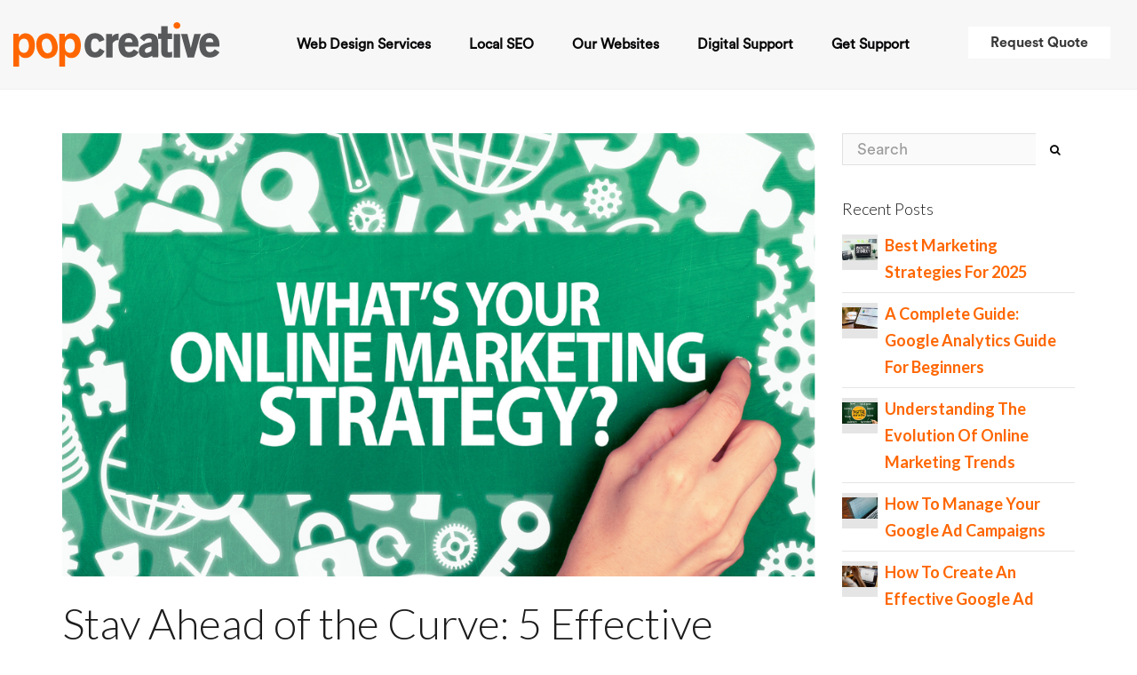

--- FILE ---
content_type: text/html; charset=UTF-8
request_url: https://www.popcreative.net/5-effective-online-marketing-strategies/
body_size: 30600
content:
<!DOCTYPE html>
<html lang="en-US" prefix="og: http://ogp.me/ns#">
    <head>
<meta charset="UTF-8" />
        <meta content="width=device-width, initial-scale=1.0" name="viewport">
        <!-- Google tag (gtag.js) -->
<script async src="https://www.googletagmanager.com/gtag/js?id=AW-994567266" type="545a2832eb6ad2e3e2e65266-text/javascript"></script>
<script type="545a2832eb6ad2e3e2e65266-text/javascript">
  window.dataLayer = window.dataLayer || [];
  function gtag(){dataLayer.push(arguments);}
  gtag('js', new Date());

  gtag('config', 'AW-994567266');
</script>

<meta name='robots' content='index, follow, max-image-preview:large, max-snippet:-1, max-video-preview:-1' />

	<!-- This site is optimized with the Yoast SEO plugin v26.6 - https://yoast.com/wordpress/plugins/seo/ -->
	<title>Stay Ahead of the Curve: 5 Effective Online Marketing Strategies - POP Creative</title>
<link data-rocket-preload as="style" href="https://fonts.googleapis.com/css?family=Lato%3A100%2C300%2C400%2C700%2C900%7CRoboto%20Slab%3A100%2C300%2C400%2C700&#038;subset=latin%2Clatin&#038;display=swap" rel="preload">
<script src="/cdn-cgi/scripts/7d0fa10a/cloudflare-static/rocket-loader.min.js" data-cf-settings="545a2832eb6ad2e3e2e65266-|49"></script><link href="https://fonts.googleapis.com/css?family=Lato%3A100%2C300%2C400%2C700%2C900%7CRoboto%20Slab%3A100%2C300%2C400%2C700&#038;subset=latin%2Clatin&#038;display=swap" media="print" onload="this.media=&#039;all&#039;" rel="stylesheet">
<noscript data-wpr-hosted-gf-parameters=""><link rel="stylesheet" href="https://fonts.googleapis.com/css?family=Lato%3A100%2C300%2C400%2C700%2C900%7CRoboto%20Slab%3A100%2C300%2C400%2C700&#038;subset=latin%2Clatin&#038;display=swap"></noscript>
	<meta name="description" content="Learn the 5 effective online marketing strategies to help your business stay ahead of the curve. Need help? Call POP Creative at 786-477-6760" />
	<link rel="canonical" href="https://www.popcreative.net/5-effective-online-marketing-strategies/" />
	<meta property="og:locale" content="en_US" />
	<meta property="og:type" content="article" />
	<meta property="og:title" content="Stay Ahead of the Curve: 5 Effective Online Marketing Strategies - POP Creative" />
	<meta property="og:description" content="Learn the 5 effective online marketing strategies to help your business stay ahead of the curve. Need help? Call POP Creative at 786-477-6760" />
	<meta property="og:url" content="https://www.popcreative.net/5-effective-online-marketing-strategies/" />
	<meta property="og:site_name" content="POP Creative" />
	<meta property="article:published_time" content="2024-02-09T08:19:45+00:00" />
	<meta property="og:image" content="https://www.popcreative.net/wp-content/uploads/2024/02/effective-online-marketing-strategies.png" />
	<meta property="og:image:width" content="1004" />
	<meta property="og:image:height" content="591" />
	<meta property="og:image:type" content="image/png" />
	<meta name="author" content="POP TEAM" />
	<meta name="twitter:card" content="summary_large_image" />
	<meta name="twitter:label1" content="Written by" />
	<meta name="twitter:data1" content="POP TEAM" />
	<meta name="twitter:label2" content="Est. reading time" />
	<meta name="twitter:data2" content="12 minutes" />
	<script type="application/ld+json" class="yoast-schema-graph">{"@context":"https://schema.org","@graph":[{"@type":"WebPage","@id":"https://www.popcreative.net/5-effective-online-marketing-strategies/","url":"https://www.popcreative.net/5-effective-online-marketing-strategies/","name":"Stay Ahead of the Curve: 5 Effective Online Marketing Strategies - POP Creative","isPartOf":{"@id":"https://www.popcreative.net/#website"},"primaryImageOfPage":{"@id":"https://www.popcreative.net/5-effective-online-marketing-strategies/#primaryimage"},"image":{"@id":"https://www.popcreative.net/5-effective-online-marketing-strategies/#primaryimage"},"thumbnailUrl":"https://www.popcreative.net/wp-content/uploads/2024/02/effective-online-marketing-strategies.png","datePublished":"2024-02-09T08:19:45+00:00","author":{"@id":"https://www.popcreative.net/#/schema/person/9d73ac4141ceb5fa44647ac31c6368df"},"description":"Learn the 5 effective online marketing strategies to help your business stay ahead of the curve. Need help? Call POP Creative at 786-477-6760","breadcrumb":{"@id":"https://www.popcreative.net/5-effective-online-marketing-strategies/#breadcrumb"},"inLanguage":"en-US","potentialAction":[{"@type":"ReadAction","target":["https://www.popcreative.net/5-effective-online-marketing-strategies/"]}]},{"@type":"ImageObject","inLanguage":"en-US","@id":"https://www.popcreative.net/5-effective-online-marketing-strategies/#primaryimage","url":"https://www.popcreative.net/wp-content/uploads/2024/02/effective-online-marketing-strategies.png","contentUrl":"https://www.popcreative.net/wp-content/uploads/2024/02/effective-online-marketing-strategies.png","width":1004,"height":591,"caption":"5 effective online marketing strategies"},{"@type":"BreadcrumbList","@id":"https://www.popcreative.net/5-effective-online-marketing-strategies/#breadcrumb","itemListElement":[{"@type":"ListItem","position":1,"name":"Home","item":"https://www.popcreative.net/"},{"@type":"ListItem","position":2,"name":"Blog","item":"https://www.popcreative.net/blog/"},{"@type":"ListItem","position":3,"name":"Stay Ahead of the Curve: 5 Effective Online Marketing Strategies"}]},{"@type":"WebSite","@id":"https://www.popcreative.net/#website","url":"https://www.popcreative.net/","name":"POP Creative","description":"Miami Web Marketing Agency","potentialAction":[{"@type":"SearchAction","target":{"@type":"EntryPoint","urlTemplate":"https://www.popcreative.net/?s={search_term_string}"},"query-input":{"@type":"PropertyValueSpecification","valueRequired":true,"valueName":"search_term_string"}}],"inLanguage":"en-US"},{"@type":"Person","@id":"https://www.popcreative.net/#/schema/person/9d73ac4141ceb5fa44647ac31c6368df","name":"POP TEAM","image":{"@type":"ImageObject","inLanguage":"en-US","@id":"https://www.popcreative.net/#/schema/person/image/","url":"https://secure.gravatar.com/avatar/1461e866f45517b29a005278b20c1323faac701e3631a51f6943148bf98690a0?s=96&d=mm&r=g","contentUrl":"https://secure.gravatar.com/avatar/1461e866f45517b29a005278b20c1323faac701e3631a51f6943148bf98690a0?s=96&d=mm&r=g","caption":"POP TEAM"},"url":"https://www.popcreative.net/author/popteam/"}]}</script>
	<!-- / Yoast SEO plugin. -->


<link href='https://fonts.gstatic.com' crossorigin rel='preconnect' />
<link rel="alternate" type="application/rss+xml" title="POP Creative &raquo; Feed" href="https://www.popcreative.net/feed/" />
<link rel="alternate" type="application/rss+xml" title="POP Creative &raquo; Comments Feed" href="https://www.popcreative.net/comments/feed/" />
<link rel="alternate" type="application/rss+xml" title="POP Creative &raquo; Stay Ahead of the Curve: 5 Effective Online Marketing Strategies Comments Feed" href="https://www.popcreative.net/5-effective-online-marketing-strategies/feed/" />
<link rel="alternate" title="oEmbed (JSON)" type="application/json+oembed" href="https://www.popcreative.net/wp-json/oembed/1.0/embed?url=https%3A%2F%2Fwww.popcreative.net%2F5-effective-online-marketing-strategies%2F" />
<link rel="alternate" title="oEmbed (XML)" type="text/xml+oembed" href="https://www.popcreative.net/wp-json/oembed/1.0/embed?url=https%3A%2F%2Fwww.popcreative.net%2F5-effective-online-marketing-strategies%2F&#038;format=xml" />
<style id='wp-img-auto-sizes-contain-inline-css' type='text/css'>
img:is([sizes=auto i],[sizes^="auto," i]){contain-intrinsic-size:3000px 1500px}
/*# sourceURL=wp-img-auto-sizes-contain-inline-css */
</style>
<style id='wp-emoji-styles-inline-css' type='text/css'>

	img.wp-smiley, img.emoji {
		display: inline !important;
		border: none !important;
		box-shadow: none !important;
		height: 1em !important;
		width: 1em !important;
		margin: 0 0.07em !important;
		vertical-align: -0.1em !important;
		background: none !important;
		padding: 0 !important;
	}
/*# sourceURL=wp-emoji-styles-inline-css */
</style>
<link rel='stylesheet' id='wp-block-library-css' href='https://www.popcreative.net/wp-includes/css/dist/block-library/style.min.css?ver=6.9' type='text/css' media='all' />
<style id='classic-theme-styles-inline-css' type='text/css'>
/*! This file is auto-generated */
.wp-block-button__link{color:#fff;background-color:#32373c;border-radius:9999px;box-shadow:none;text-decoration:none;padding:calc(.667em + 2px) calc(1.333em + 2px);font-size:1.125em}.wp-block-file__button{background:#32373c;color:#fff;text-decoration:none}
/*# sourceURL=/wp-includes/css/classic-themes.min.css */
</style>
<style id='global-styles-inline-css' type='text/css'>
:root{--wp--preset--aspect-ratio--square: 1;--wp--preset--aspect-ratio--4-3: 4/3;--wp--preset--aspect-ratio--3-4: 3/4;--wp--preset--aspect-ratio--3-2: 3/2;--wp--preset--aspect-ratio--2-3: 2/3;--wp--preset--aspect-ratio--16-9: 16/9;--wp--preset--aspect-ratio--9-16: 9/16;--wp--preset--color--black: #000000;--wp--preset--color--cyan-bluish-gray: #abb8c3;--wp--preset--color--white: #ffffff;--wp--preset--color--pale-pink: #f78da7;--wp--preset--color--vivid-red: #cf2e2e;--wp--preset--color--luminous-vivid-orange: #ff6900;--wp--preset--color--luminous-vivid-amber: #fcb900;--wp--preset--color--light-green-cyan: #7bdcb5;--wp--preset--color--vivid-green-cyan: #00d084;--wp--preset--color--pale-cyan-blue: #8ed1fc;--wp--preset--color--vivid-cyan-blue: #0693e3;--wp--preset--color--vivid-purple: #9b51e0;--wp--preset--gradient--vivid-cyan-blue-to-vivid-purple: linear-gradient(135deg,rgb(6,147,227) 0%,rgb(155,81,224) 100%);--wp--preset--gradient--light-green-cyan-to-vivid-green-cyan: linear-gradient(135deg,rgb(122,220,180) 0%,rgb(0,208,130) 100%);--wp--preset--gradient--luminous-vivid-amber-to-luminous-vivid-orange: linear-gradient(135deg,rgb(252,185,0) 0%,rgb(255,105,0) 100%);--wp--preset--gradient--luminous-vivid-orange-to-vivid-red: linear-gradient(135deg,rgb(255,105,0) 0%,rgb(207,46,46) 100%);--wp--preset--gradient--very-light-gray-to-cyan-bluish-gray: linear-gradient(135deg,rgb(238,238,238) 0%,rgb(169,184,195) 100%);--wp--preset--gradient--cool-to-warm-spectrum: linear-gradient(135deg,rgb(74,234,220) 0%,rgb(151,120,209) 20%,rgb(207,42,186) 40%,rgb(238,44,130) 60%,rgb(251,105,98) 80%,rgb(254,248,76) 100%);--wp--preset--gradient--blush-light-purple: linear-gradient(135deg,rgb(255,206,236) 0%,rgb(152,150,240) 100%);--wp--preset--gradient--blush-bordeaux: linear-gradient(135deg,rgb(254,205,165) 0%,rgb(254,45,45) 50%,rgb(107,0,62) 100%);--wp--preset--gradient--luminous-dusk: linear-gradient(135deg,rgb(255,203,112) 0%,rgb(199,81,192) 50%,rgb(65,88,208) 100%);--wp--preset--gradient--pale-ocean: linear-gradient(135deg,rgb(255,245,203) 0%,rgb(182,227,212) 50%,rgb(51,167,181) 100%);--wp--preset--gradient--electric-grass: linear-gradient(135deg,rgb(202,248,128) 0%,rgb(113,206,126) 100%);--wp--preset--gradient--midnight: linear-gradient(135deg,rgb(2,3,129) 0%,rgb(40,116,252) 100%);--wp--preset--font-size--small: 13px;--wp--preset--font-size--medium: 20px;--wp--preset--font-size--large: 36px;--wp--preset--font-size--x-large: 42px;--wp--preset--spacing--20: 0.44rem;--wp--preset--spacing--30: 0.67rem;--wp--preset--spacing--40: 1rem;--wp--preset--spacing--50: 1.5rem;--wp--preset--spacing--60: 2.25rem;--wp--preset--spacing--70: 3.38rem;--wp--preset--spacing--80: 5.06rem;--wp--preset--shadow--natural: 6px 6px 9px rgba(0, 0, 0, 0.2);--wp--preset--shadow--deep: 12px 12px 50px rgba(0, 0, 0, 0.4);--wp--preset--shadow--sharp: 6px 6px 0px rgba(0, 0, 0, 0.2);--wp--preset--shadow--outlined: 6px 6px 0px -3px rgb(255, 255, 255), 6px 6px rgb(0, 0, 0);--wp--preset--shadow--crisp: 6px 6px 0px rgb(0, 0, 0);}:where(.is-layout-flex){gap: 0.5em;}:where(.is-layout-grid){gap: 0.5em;}body .is-layout-flex{display: flex;}.is-layout-flex{flex-wrap: wrap;align-items: center;}.is-layout-flex > :is(*, div){margin: 0;}body .is-layout-grid{display: grid;}.is-layout-grid > :is(*, div){margin: 0;}:where(.wp-block-columns.is-layout-flex){gap: 2em;}:where(.wp-block-columns.is-layout-grid){gap: 2em;}:where(.wp-block-post-template.is-layout-flex){gap: 1.25em;}:where(.wp-block-post-template.is-layout-grid){gap: 1.25em;}.has-black-color{color: var(--wp--preset--color--black) !important;}.has-cyan-bluish-gray-color{color: var(--wp--preset--color--cyan-bluish-gray) !important;}.has-white-color{color: var(--wp--preset--color--white) !important;}.has-pale-pink-color{color: var(--wp--preset--color--pale-pink) !important;}.has-vivid-red-color{color: var(--wp--preset--color--vivid-red) !important;}.has-luminous-vivid-orange-color{color: var(--wp--preset--color--luminous-vivid-orange) !important;}.has-luminous-vivid-amber-color{color: var(--wp--preset--color--luminous-vivid-amber) !important;}.has-light-green-cyan-color{color: var(--wp--preset--color--light-green-cyan) !important;}.has-vivid-green-cyan-color{color: var(--wp--preset--color--vivid-green-cyan) !important;}.has-pale-cyan-blue-color{color: var(--wp--preset--color--pale-cyan-blue) !important;}.has-vivid-cyan-blue-color{color: var(--wp--preset--color--vivid-cyan-blue) !important;}.has-vivid-purple-color{color: var(--wp--preset--color--vivid-purple) !important;}.has-black-background-color{background-color: var(--wp--preset--color--black) !important;}.has-cyan-bluish-gray-background-color{background-color: var(--wp--preset--color--cyan-bluish-gray) !important;}.has-white-background-color{background-color: var(--wp--preset--color--white) !important;}.has-pale-pink-background-color{background-color: var(--wp--preset--color--pale-pink) !important;}.has-vivid-red-background-color{background-color: var(--wp--preset--color--vivid-red) !important;}.has-luminous-vivid-orange-background-color{background-color: var(--wp--preset--color--luminous-vivid-orange) !important;}.has-luminous-vivid-amber-background-color{background-color: var(--wp--preset--color--luminous-vivid-amber) !important;}.has-light-green-cyan-background-color{background-color: var(--wp--preset--color--light-green-cyan) !important;}.has-vivid-green-cyan-background-color{background-color: var(--wp--preset--color--vivid-green-cyan) !important;}.has-pale-cyan-blue-background-color{background-color: var(--wp--preset--color--pale-cyan-blue) !important;}.has-vivid-cyan-blue-background-color{background-color: var(--wp--preset--color--vivid-cyan-blue) !important;}.has-vivid-purple-background-color{background-color: var(--wp--preset--color--vivid-purple) !important;}.has-black-border-color{border-color: var(--wp--preset--color--black) !important;}.has-cyan-bluish-gray-border-color{border-color: var(--wp--preset--color--cyan-bluish-gray) !important;}.has-white-border-color{border-color: var(--wp--preset--color--white) !important;}.has-pale-pink-border-color{border-color: var(--wp--preset--color--pale-pink) !important;}.has-vivid-red-border-color{border-color: var(--wp--preset--color--vivid-red) !important;}.has-luminous-vivid-orange-border-color{border-color: var(--wp--preset--color--luminous-vivid-orange) !important;}.has-luminous-vivid-amber-border-color{border-color: var(--wp--preset--color--luminous-vivid-amber) !important;}.has-light-green-cyan-border-color{border-color: var(--wp--preset--color--light-green-cyan) !important;}.has-vivid-green-cyan-border-color{border-color: var(--wp--preset--color--vivid-green-cyan) !important;}.has-pale-cyan-blue-border-color{border-color: var(--wp--preset--color--pale-cyan-blue) !important;}.has-vivid-cyan-blue-border-color{border-color: var(--wp--preset--color--vivid-cyan-blue) !important;}.has-vivid-purple-border-color{border-color: var(--wp--preset--color--vivid-purple) !important;}.has-vivid-cyan-blue-to-vivid-purple-gradient-background{background: var(--wp--preset--gradient--vivid-cyan-blue-to-vivid-purple) !important;}.has-light-green-cyan-to-vivid-green-cyan-gradient-background{background: var(--wp--preset--gradient--light-green-cyan-to-vivid-green-cyan) !important;}.has-luminous-vivid-amber-to-luminous-vivid-orange-gradient-background{background: var(--wp--preset--gradient--luminous-vivid-amber-to-luminous-vivid-orange) !important;}.has-luminous-vivid-orange-to-vivid-red-gradient-background{background: var(--wp--preset--gradient--luminous-vivid-orange-to-vivid-red) !important;}.has-very-light-gray-to-cyan-bluish-gray-gradient-background{background: var(--wp--preset--gradient--very-light-gray-to-cyan-bluish-gray) !important;}.has-cool-to-warm-spectrum-gradient-background{background: var(--wp--preset--gradient--cool-to-warm-spectrum) !important;}.has-blush-light-purple-gradient-background{background: var(--wp--preset--gradient--blush-light-purple) !important;}.has-blush-bordeaux-gradient-background{background: var(--wp--preset--gradient--blush-bordeaux) !important;}.has-luminous-dusk-gradient-background{background: var(--wp--preset--gradient--luminous-dusk) !important;}.has-pale-ocean-gradient-background{background: var(--wp--preset--gradient--pale-ocean) !important;}.has-electric-grass-gradient-background{background: var(--wp--preset--gradient--electric-grass) !important;}.has-midnight-gradient-background{background: var(--wp--preset--gradient--midnight) !important;}.has-small-font-size{font-size: var(--wp--preset--font-size--small) !important;}.has-medium-font-size{font-size: var(--wp--preset--font-size--medium) !important;}.has-large-font-size{font-size: var(--wp--preset--font-size--large) !important;}.has-x-large-font-size{font-size: var(--wp--preset--font-size--x-large) !important;}
:where(.wp-block-post-template.is-layout-flex){gap: 1.25em;}:where(.wp-block-post-template.is-layout-grid){gap: 1.25em;}
:where(.wp-block-term-template.is-layout-flex){gap: 1.25em;}:where(.wp-block-term-template.is-layout-grid){gap: 1.25em;}
:where(.wp-block-columns.is-layout-flex){gap: 2em;}:where(.wp-block-columns.is-layout-grid){gap: 2em;}
:root :where(.wp-block-pullquote){font-size: 1.5em;line-height: 1.6;}
/*# sourceURL=global-styles-inline-css */
</style>
<link rel='stylesheet' id='colio-css' href='https://www.popcreative.net/wp-content/plugins/colio/colio.css?ver=6.9' type='text/css' media='all' />
<link rel='stylesheet' id='colio-grid-css' href='https://www.popcreative.net/wp-content/plugins/colio/grid.css?ver=6.9' type='text/css' media='all' />
<link rel='stylesheet' id='colio-themes-css' href='https://www.popcreative.net/wp-content/plugins/colio/themes.css?ver=6.9' type='text/css' media='all' />
<link rel='stylesheet' id='flexslider-css' href='https://www.popcreative.net/wp-content/plugins/js_composer/assets/lib/flexslider/flexslider.min.css?ver=6.8.0' type='text/css' media='all' />
<link rel='stylesheet' id='fancybox-css' href='https://www.popcreative.net/wp-content/plugins/colio/fancybox/jquery.fancybox.css?ver=2.1.5' type='text/css' media='all' />
<link rel='stylesheet' id='walcf7-datepicker-css-css' href='https://www.popcreative.net/wp-content/plugins/date-time-picker-for-contact-form-7/assets/css/jquery.datetimepicker.min.css?ver=1.0.0' type='text/css' media='all' />
<link rel='stylesheet' id='brb-public-main-css-css' href='https://www.popcreative.net/wp-content/plugins/business-reviews-bundle/assets/css/public-main.css?ver=1.9.82' type='text/css' media='all' />
<link rel='stylesheet' id='lambda-bootstrap-css' href='https://www.popcreative.net/wp-content/themes/poptheme/assets/css/bootstrap.min.css?ver=6.9' type='text/css' media='all' />
<link rel='stylesheet' id='mediaelement-css' href='https://www.popcreative.net/wp-includes/js/mediaelement/mediaelementplayer-legacy.min.css?ver=4.2.17' type='text/css' media='all' />
<link rel='stylesheet' id='wp-mediaelement-css' href='https://www.popcreative.net/wp-includes/js/mediaelement/wp-mediaelement.min.css?ver=6.9' type='text/css' media='all' />
<link rel='stylesheet' id='lambda-theme-css' href='https://www.popcreative.net/wp-content/themes/poptheme/assets/css/theme.min.css?ver=6.9' type='text/css' media='all' />
<link rel='stylesheet' id='lambda-vc-frontend-css' href='https://www.popcreative.net/wp-content/themes/poptheme/inc/assets/stylesheets/visual-composer/vc-frontend.css?ver=6.9' type='text/css' media='all' />
<link rel='stylesheet' id='lambda-theme-stack-css' href='https://www.popcreative.net/wp-content/uploads/lambda/stack-5.css?ver=6.9' type='text/css' media='all' />
<script type="545a2832eb6ad2e3e2e65266-text/javascript" src="https://www.popcreative.net/wp-includes/js/jquery/jquery.min.js?ver=3.7.1" id="jquery-core-js"></script>
<script type="545a2832eb6ad2e3e2e65266-text/javascript" src="https://www.popcreative.net/wp-includes/js/jquery/jquery-migrate.min.js?ver=3.4.1" id="jquery-migrate-js"></script>
<script type="545a2832eb6ad2e3e2e65266-text/javascript" id="brb-public-main-js-js-extra">
/* <![CDATA[ */
var brb_vars = {"ajaxurl":"https://www.popcreative.net/wp-admin/admin-ajax.php","gavatar":"https://www.popcreative.net/wp-content/plugins/business-reviews-bundle/assets/img/google_avatar.png"};
//# sourceURL=brb-public-main-js-js-extra
/* ]]> */
</script>
<script type="545a2832eb6ad2e3e2e65266-text/javascript" defer="defer" src="https://www.popcreative.net/wp-content/plugins/business-reviews-bundle/assets/js/public-main.js?ver=1.9.82" id="brb-public-main-js-js"></script>
<link rel="https://api.w.org/" href="https://www.popcreative.net/wp-json/" /><link rel="alternate" title="JSON" type="application/json" href="https://www.popcreative.net/wp-json/wp/v2/posts/3658" /><link rel="EditURI" type="application/rsd+xml" title="RSD" href="https://www.popcreative.net/xmlrpc.php?rsd" />
<meta name="generator" content="WordPress 6.9" />
<link rel='shortlink' href='https://www.popcreative.net/?p=3658' />
	
	<style type="text/css">

	#colio_website_portfolio .colio-inner { margin: 0 20px 20px 0; }#colio_website_portfolio .colio-button { background-color: #ed702e; }#colio_website_portfolio .colio-view:before { background-color: #0a0a0a; opacity: 0.9; } #colio_website_portfolio .colio-summary h4 a { color: #0a0a0a; }#colio_website_portfolio .colio-summary h4 a:hover { color: #999; }#colio_website_portfolio .colio-summary h4 { font-size: 14px; }#colio_website_portfolio .colio-summary p {color: #0a0a0a; }#colio_website_portfolio .colio-summary p {font-size: 12px; }#colio_website_portfolio .colio-pagination li a:hover, #colio_website_portfolio .colio-pagination .colio-page-active a { border-color: #ed702e; }#colio_viewport_website_portfolio { margin-right: 20px; }#colio_viewport_website_portfolio a { color: #ff6600; }#colio_viewport_website_portfolio .colio-navigation a, #colio_viewport_website_portfolio .colio-feed li a, #colio_viewport_website_portfolio .flex-active { background-color: #ff6600; }#colio_website_portfolio_1 .colio-inner { margin: 0 20px 20px 0; }#colio_website_portfolio_1 .colio-button { background-color: #ed702e; }#colio_website_portfolio_1 .colio-view:before { background-color: #0a0a0a; opacity: 0.9; } #colio_website_portfolio_1 .colio-summary h4 a { color: #444; }#colio_website_portfolio_1 .colio-summary h4 a:hover { color: #999; }#colio_website_portfolio_1 .colio-summary h4 { font-size: 14px; }#colio_website_portfolio_1 .colio-summary p {color: #999; }#colio_website_portfolio_1 .colio-summary p {font-size: 12px; }#colio_website_portfolio_1 .colio-pagination li a:hover, #colio_website_portfolio_1 .colio-pagination .colio-page-active a { border-color: #ed702e; }#colio_viewport_website_portfolio_1 { margin-right: 20px; }#colio_viewport_website_portfolio_1 a { color: #ff6600; }#colio_viewport_website_portfolio_1 .colio-navigation a, #colio_viewport_website_portfolio_1 .colio-feed li a, #colio_viewport_website_portfolio_1 .flex-active { background-color: #ff6600; }#colio_website_featured_1 .colio-inner { margin: 0 20px 20px 0; }#colio_website_featured_1 .colio-button { background-color: #ed702e; }#colio_website_featured_1 .colio-view:before { background-color: #0a0a0a; opacity: 0.9; } #colio_website_featured_1 .colio-summary h4 a { color: #444; }#colio_website_featured_1 .colio-summary h4 a:hover { color: #999; }#colio_website_featured_1 .colio-summary h4 { font-size: 14px; }#colio_website_featured_1 .colio-summary p {color: #999; }#colio_website_featured_1 .colio-summary p {font-size: 12px; }#colio_website_featured_1 .colio-pagination li a:hover, #colio_website_featured_1 .colio-pagination .colio-page-active a { border-color: #ed702e; }#colio_viewport_website_featured_1 { margin-right: 20px; }#colio_viewport_website_featured_1 a { color: #ff6600; }#colio_viewport_website_featured_1 .colio-navigation a, #colio_viewport_website_featured_1 .colio-feed li a, #colio_viewport_website_featured_1 .flex-active { background-color: #ff6600; }#colio_website_portfolio_2 .colio-inner { margin: 0 20px 20px 0; }#colio_website_portfolio_2 .colio-button { background-color: #ed702e; }#colio_website_portfolio_2 .colio-view:before { background-color: #0a0a0a; opacity: 0.9; } #colio_website_portfolio_2 .colio-summary h4 a { color: #444; }#colio_website_portfolio_2 .colio-summary h4 a:hover { color: #999; }#colio_website_portfolio_2 .colio-summary h4 { font-size: 14px; }#colio_website_portfolio_2 .colio-summary p {color: #999; }#colio_website_portfolio_2 .colio-summary p {font-size: 12px; }#colio_website_portfolio_2 .colio-pagination li a:hover, #colio_website_portfolio_2 .colio-pagination .colio-page-active a { border-color: #ed702e; }#colio_viewport_website_portfolio_2 { margin-right: 20px; }#colio_viewport_website_portfolio_2 a { color: #ff6600; }#colio_viewport_website_portfolio_2 .colio-navigation a, #colio_viewport_website_portfolio_2 .colio-feed li a, #colio_viewport_website_portfolio_2 .flex-active { background-color: #ff6600; }#colio_insurance_websites .colio-inner { margin: 0 20px 20px 0; }#colio_insurance_websites .colio-button { background-color: #ff5452; }#colio_insurance_websites .colio-view:before { background-color: #000; opacity: 0.5; } #colio_insurance_websites .colio-summary h4 a { color: #444; }#colio_insurance_websites .colio-summary h4 a:hover { color: #999; }#colio_insurance_websites .colio-summary h4 { font-size: 14px; }#colio_insurance_websites .colio-summary p {color: #999; }#colio_insurance_websites .colio-summary p {font-size: 12px; }#colio_insurance_websites .colio-pagination li a:hover, #colio_insurance_websites .colio-pagination .colio-page-active a { border-color: #ff5452; }#colio_viewport_insurance_websites { margin-right: 20px; }#colio_viewport_insurance_websites a { color: #ff5452; }#colio_viewport_insurance_websites .colio-navigation a, #colio_viewport_insurance_websites .colio-feed li a, #colio_viewport_insurance_websites .flex-active { background-color: #ff5452; }#colio_medical_websites_1 .colio-inner { margin: 0 20px 20px 0; }#colio_medical_websites_1 .colio-button { background-color: #ed702e; }#colio_medical_websites_1 .colio-view:before { background-color: #0a0a0a; opacity: 0.9; } #colio_medical_websites_1 .colio-summary h4 a { color: #444; }#colio_medical_websites_1 .colio-summary h4 a:hover { color: #999; }#colio_medical_websites_1 .colio-summary h4 { font-size: 14px; }#colio_medical_websites_1 .colio-summary p {color: #999; }#colio_medical_websites_1 .colio-summary p {font-size: 12px; }#colio_medical_websites_1 .colio-pagination li a:hover, #colio_medical_websites_1 .colio-pagination .colio-page-active a { border-color: #ed702e; }#colio_viewport_medical_websites_1 { margin-right: 20px; }#colio_viewport_medical_websites_1 a { color: #ff6600; }#colio_viewport_medical_websites_1 .colio-navigation a, #colio_viewport_medical_websites_1 .colio-feed li a, #colio_viewport_medical_websites_1 .flex-active { background-color: #ff6600; }#colio_legal_websites_1 .colio-inner { margin: 0 20px 20px 0; }#colio_legal_websites_1 .colio-button { background-color: #ed702e; }#colio_legal_websites_1 .colio-view:before { background-color: #0a0a0a; opacity: 0.9; } #colio_legal_websites_1 .colio-summary h4 a { color: #444; }#colio_legal_websites_1 .colio-summary h4 a:hover { color: #999; }#colio_legal_websites_1 .colio-summary h4 { font-size: 14px; }#colio_legal_websites_1 .colio-summary p {color: #999; }#colio_legal_websites_1 .colio-summary p {font-size: 12px; }#colio_legal_websites_1 .colio-pagination li a:hover, #colio_legal_websites_1 .colio-pagination .colio-page-active a { border-color: #ed702e; }#colio_viewport_legal_websites_1 { margin-right: 20px; }#colio_viewport_legal_websites_1 a { color: #ff6600; }#colio_viewport_legal_websites_1 .colio-navigation a, #colio_viewport_legal_websites_1 .colio-feed li a, #colio_viewport_legal_websites_1 .flex-active { background-color: #ff6600; }		
	</style>
		
	<!-- start Simple Custom CSS and JS -->
<script type="545a2832eb6ad2e3e2e65266-text/javascript">
const questions = document.querySelectorAll(".faq-question");

questions.forEach((question) => {
  question.addEventListener("click", () => {
    // Close all open FAQs first
    questions.forEach((item) => {
      if (item !== question) {
        item.classList.remove("active");
        item.nextElementSibling.style.display = "none";
      }
    });

    // Toggle the clicked FAQ
    question.classList.toggle("active");
    const answer = question.nextElementSibling;
    answer.style.display =
      answer.style.display === "block" ? "none" : "block";
  });
});


</script>
<!-- end Simple Custom CSS and JS -->
<!-- start Simple Custom CSS and JS -->
<style type="text/css">
.faq-container {
  width: 100%;
  margin: 40px auto;
  border-top: 1px solid #ddd;
}

.faq-item {
  border-bottom: 1px solid #ddd;
}

.faq-question {
  width: 100%;
  background: none;
  border: none;
  outline: none;
  text-align: left;
  font-size: 22px;
  font-weight: 500;
  padding: 20px 0;
  position: relative;
  cursor: pointer;
}

.faq-question::after {
  content: "+";
  position: absolute;
  right: 0;
  top: 50%;
  transform: translateY(-50%);
  font-size: 30px;
  transition: 0.3s;
}

.faq-question.active::after {
  content: "–";
}

.faq-answer {
  display: none;
  padding: 0 0 20px 0;
  color: #444;
  line-height: 1.6;
}

.faq-answer p {
  margin: 0;
}
button.faq-question:hover{background-color: #fff;}
button.faq-question:active{background-color: #fff;}
button.faq-question:focus{background-color: #fff;}</style>
<!-- end Simple Custom CSS and JS -->
<meta name="generator" content="Elementor 3.34.0; features: e_font_icon_svg, additional_custom_breakpoints; settings: css_print_method-external, google_font-enabled, font_display-swap">
<style type="text/css">.recentcomments a{display:inline !important;padding:0 !important;margin:0 !important;}</style>			<style>
				.e-con.e-parent:nth-of-type(n+4):not(.e-lazyloaded):not(.e-no-lazyload),
				.e-con.e-parent:nth-of-type(n+4):not(.e-lazyloaded):not(.e-no-lazyload) * {
					background-image: none !important;
				}
				@media screen and (max-height: 1024px) {
					.e-con.e-parent:nth-of-type(n+3):not(.e-lazyloaded):not(.e-no-lazyload),
					.e-con.e-parent:nth-of-type(n+3):not(.e-lazyloaded):not(.e-no-lazyload) * {
						background-image: none !important;
					}
				}
				@media screen and (max-height: 640px) {
					.e-con.e-parent:nth-of-type(n+2):not(.e-lazyloaded):not(.e-no-lazyload),
					.e-con.e-parent:nth-of-type(n+2):not(.e-lazyloaded):not(.e-no-lazyload) * {
						background-image: none !important;
					}
				}
			</style>
			<meta name="generator" content="Powered by WPBakery Page Builder - drag and drop page builder for WordPress."/>
<meta name="generator" content="Powered by Slider Revolution 6.6.10 - responsive, Mobile-Friendly Slider Plugin for WordPress with comfortable drag and drop interface." />
<link rel="icon" href="https://www.popcreative.net/wp-content/uploads/2021/10/cropped-favicon-pop-32x32.png" sizes="32x32" />
<link rel="icon" href="https://www.popcreative.net/wp-content/uploads/2021/10/cropped-favicon-pop-192x192.png" sizes="192x192" />
<link rel="apple-touch-icon" href="https://www.popcreative.net/wp-content/uploads/2021/10/cropped-favicon-pop-180x180.png" />
<meta name="msapplication-TileImage" content="https://www.popcreative.net/wp-content/uploads/2021/10/cropped-favicon-pop-270x270.png" />
<script type="545a2832eb6ad2e3e2e65266-text/javascript">function setREVStartSize(e){
			//window.requestAnimationFrame(function() {
				window.RSIW = window.RSIW===undefined ? window.innerWidth : window.RSIW;
				window.RSIH = window.RSIH===undefined ? window.innerHeight : window.RSIH;
				try {
					var pw = document.getElementById(e.c).parentNode.offsetWidth,
						newh;
					pw = pw===0 || isNaN(pw) || (e.l=="fullwidth" || e.layout=="fullwidth") ? window.RSIW : pw;
					e.tabw = e.tabw===undefined ? 0 : parseInt(e.tabw);
					e.thumbw = e.thumbw===undefined ? 0 : parseInt(e.thumbw);
					e.tabh = e.tabh===undefined ? 0 : parseInt(e.tabh);
					e.thumbh = e.thumbh===undefined ? 0 : parseInt(e.thumbh);
					e.tabhide = e.tabhide===undefined ? 0 : parseInt(e.tabhide);
					e.thumbhide = e.thumbhide===undefined ? 0 : parseInt(e.thumbhide);
					e.mh = e.mh===undefined || e.mh=="" || e.mh==="auto" ? 0 : parseInt(e.mh,0);
					if(e.layout==="fullscreen" || e.l==="fullscreen")
						newh = Math.max(e.mh,window.RSIH);
					else{
						e.gw = Array.isArray(e.gw) ? e.gw : [e.gw];
						for (var i in e.rl) if (e.gw[i]===undefined || e.gw[i]===0) e.gw[i] = e.gw[i-1];
						e.gh = e.el===undefined || e.el==="" || (Array.isArray(e.el) && e.el.length==0)? e.gh : e.el;
						e.gh = Array.isArray(e.gh) ? e.gh : [e.gh];
						for (var i in e.rl) if (e.gh[i]===undefined || e.gh[i]===0) e.gh[i] = e.gh[i-1];
											
						var nl = new Array(e.rl.length),
							ix = 0,
							sl;
						e.tabw = e.tabhide>=pw ? 0 : e.tabw;
						e.thumbw = e.thumbhide>=pw ? 0 : e.thumbw;
						e.tabh = e.tabhide>=pw ? 0 : e.tabh;
						e.thumbh = e.thumbhide>=pw ? 0 : e.thumbh;
						for (var i in e.rl) nl[i] = e.rl[i]<window.RSIW ? 0 : e.rl[i];
						sl = nl[0];
						for (var i in nl) if (sl>nl[i] && nl[i]>0) { sl = nl[i]; ix=i;}
						var m = pw>(e.gw[ix]+e.tabw+e.thumbw) ? 1 : (pw-(e.tabw+e.thumbw)) / (e.gw[ix]);
						newh =  (e.gh[ix] * m) + (e.tabh + e.thumbh);
					}
					var el = document.getElementById(e.c);
					if (el!==null && el) el.style.height = newh+"px";
					el = document.getElementById(e.c+"_wrapper");
					if (el!==null && el) {
						el.style.height = newh+"px";
						el.style.display = "block";
					}
				} catch(e){
					console.log("Failure at Presize of Slider:" + e)
				}
			//});
		  };</script>
		<style type="text/css" id="wp-custom-css">
			.colio-wrap .colio-filters a.colio-active-filter {
  color: #eee;
  background-color: #f60 !important;
  text-shadow: none;
}
.colio-wrap .colio-filters a {
   color: #000;
}

.form-group .wpcf7-spinner {
	visibility: hidden;
	display: inline-block;
	background-image: url('https://www.popcreative.net/wp-content/uploads/2023/01/ajax-loader.gif');
	width: 24px;
	height: 24px;
	border: none;
	padding: 0;
	margin: 0 0 0 4px;
	vertical-align: middle;
}

.wpcf7-form.submitting .wpcf7-spinner {
	background-image: url('https://www.popcreative.net/wp-content/uploads/2023/01/ajax-loader.gif');
	width: 24px;
	height: 24px;
	margin-left: 10px;
	visibility: visible;
}

.colio-slider.flexslider .flex-direction-nav a::before {
  font-size: 22px;
  line-height: 3px;
	
}

.colio-slider.flexslider .flex-direction-nav a {
  background-color: rgb(255, 102, 0);
	padding: 20px 0;
}
.colio-item.colio-side-slider .colio-side {
  width: 100%;
	text-align: center;
}
.colio-slider.flexslider {
  width: 80%;
  text-align: center;
  margin: 0 auto;
}
.guaranteed-sec {
    min-height: 200px;
    max-height: 240px;
}

@media only screen and (max-width: 1550px) {
	.menu-sidebar .site_btn {
  	padding: 10px 40px !important;
	}
	.navbar-nav {
  	margin-left: 5% !important;
	}
}
@media only screen and (max-width: 1366px) {
  .menu-sidebar .site_btn {
    padding: 10px 25px !important;
		font-size: 16px;
  }
	.navbar-brand img {
		width: auto;
		height: 50px;
	}
	.logo-navbar .nav > li > a {
  	font-size: 16px;
	}
}
@media only screen and (max-width: 1199px) {
	.navbar-brand img {
    width: auto;
    height: 45px;
  }
	.navbar-nav {
    margin-left: 3% !important;
  }
	.menu .nav > li > a {
		padding-left: 10px;
		padding-right: 10px;
	}
	.btn_header {
  	margin-right: 20px;
	}
}	
@media only screen and (max-width: 991px) {
  #text-2 {
		float: none !important;
	}
	.menu-sidebar {
		width: 100% !important;
	}
	.header-logo-left-menu-right .menu-sidebar{
        width: 100% !important;
    }
	.menu .nav > li > a {
		font-size: 24px !important;
	}
	.menu .nav > li > a::after {
		bottom: 0;
		right: 10px;
	}
	#text-2 .site_btn.btn_header {
		margin-right: 0px;
	}
}

@media only screen and (max-width: 767px) {
	.colio-slider.flexslider {
  width: 100%;
}
	
	
body, body p{font-size:18px!important;}		</style>
		<style type="text/css" media="screen">.colio-title{font-family:Circular Std Bold!important;font-size:36px;font-weight:300;text-transform:none}.colio-subtitle{font-family:Circular Std Bold!important;font-size:24px;font-weight:300;text-transform:none}.colio-main ul{font-family:Circular Std Bold!important;text-transform:none}#colio_website_portfolio .colio-summary h4 a{font-family:Circular Std Bold!important}.vc_btn3.vc_btn3-size-lg{font-family:Circular Std Bold!important;color:#f60!important;font-size:20px;padding-top:10px;padding-bottom:10px}i{color:#f60}.tab-heading{font-family:Circular Std Bold!important;color:#fff;font-size:48px;line-height:48px}.homepage-tab .tab-content,.homepage-tab li a,.homepage-tab ul{border:none!important}.homepage-tab ul li a{color:#7c7c7c!important;font-size:24px;font-weight:700}.homepage-tab ul .active a{color:#000!important}.page-id-11 .nav-tabs>li.active>a::after{position:absolute;bottom:-37px;left:0;right:0;font-size:35px;content:'\f0d7';font-family:FontAwesome;color:#f60;text-align:center}.page-id-11 .nav-tabs>li.active>a{border-bottom:4px solid #f60!important}.nav-tabs>li>a{padding:0}.homepage-tab .nav-tabs>li{float:none;display:inline-block}.homepage-tab ul.nav.nav-tabs{text-align:center}.tab-first-section{margin-left:-23px!important}.nav-tabs>li{padding:0 40px}.nav-tabs>li:nth-child(2),.nav-tabs>li:nth-child(3),.nav-tabs>li:nth-child(4),.nav-tabs>li:nth-child(5){border-left:1px solid #b7b7b7;}.page-id-11 .site_btn{background:#f60!important;color:#fff!important}.cust-bg-img-left{background-image:url(https://www.popcreative.net/wp-content/uploads/2018/12/pop_advantage_left.png);background-repeat:no-repeat;background-size:cover}.cust-bg-img-right{background-image:url(https://www.popcreative.net/wp-content/uploads/2018/12/pop_advantage_right.png);background-repeat:no-repeat;background-size:cover}.cust-img-svg{width:100px;height:auto}.cust-tabs-marketing h2{font-size:48px;line-height:48px;font-weight:700}.cust-tabs-marketing p{font-family:Circular Std Bold!important;color:#1c1c1c;font-size:48px;line-height:48px;font-weight:700}.cust-tabs-marketing ul{list-style:none}.cust-tabs-marketing ul li{font-size:24px;color:#000}.cust-tabs-marketing .col-md-6:first-child{border-right:3px solid #b7b7b7}.cust-marketing-btn{text-align:center;background:#fff!important;color:#f60!important;border-radius:0;font-size:20px}.cust-marketing-btn:active,.cust-marketing-btn:active:focus,.cust-marketing-btn:active:hover,.cust-marketing-btn:focus,.cust-marketing-btn:hover{background:#fff!important}.cust-padd-50{padding:0 55px}.tp-bullet.selected{width:15px;height:15px;background:#f60!important;border:1px solid #f60}.tp-bullet{background:#fff!important;border:1px solid #f60!important;width:15px!important;height:15px!important}.tp-bullets.hesperiden{margin-left:-30px}.btn.cust-marketing-btn:hover{text-align:center;background:#fff!important;color:#f60!important;border-radius:0;font-size:20px}.client-slider{margin-top:-5%}.client-slider .row{background:#fff;padding:30px 0;box-shadow:0 4px 35.6px 4.4px rgba(30,79,83,.1);margin-bottom:35px;border-radius:5px}.advant-sec{background:#fff;margin:10% 30px 0 0}.love-sec{background:#fff}.cust-bg-img-right .row{margin-left:-15%!important}.advantage_section1,.advantage_section2{width:40%;box-shadow:0 4px 35.6px 4.4px rgba(13,15,83,.1);border-radius:15px;margin-bottom:30px;padding:30px;height:450px}.advantage-bg-sec{margin-top:10%;background:#fff;padding-bottom:0}.love-right{margin-right:30px}.tp-leftarrow{display:none!important}.big{line-height:40px}.custom.tparrows::before{color:#265769!important;font-weight:900}.custom.tparrows{background:#fff!important}.page-id-11 .menu .nav>li>a:after{background:#f60}.width_130{width:130px!important}.svg-size{height:65px;width:65px}.service-bg-img{background-image:url(https://www.popcreative.net/wp-content/uploads/2018/12/web_devbg.png);background-repeat:no-repeat;background-position:180px 50px;background-size:250px 250px;margin-top:6%}.web-dev-img{border-right:1px solid #ebebeb}.web-dev-right-img img{margin-top:5px!important}.web-dev-right-img-last img{margin-top:12px!important}.main-soical-sec{margin-left:-6%}.market-div,.social-div{background:#fff;border-radius:10px;box-shadow:0 4px 35.6px 4.4px rgba(13,15,83,.1);width:43%;margin:0 30px 30px 0;padding:20px 30px;height:380px}.div-inner-row{padding-top:30px}.web-design-sec{padding:10px 100px 40px 30px}.dev-des p{padding-right:30px}.web-design-sec h3.font-bold.normal.regular{font-size:36px}.svg-icon-service{width:70px;height:70px}.branding-banner-img{margin-top:-500px}.web-banner-img{margin-top:-300px}.beaty-bg-img{background-image:url(https://www.popcreative.net/wp-content/uploads/2018/12/beauty_and_brains_bg.png);background-repeat:no-repeat;background-position:120px 60px;background-size:250px 250px;margin-top:8%}.beaty-bg-layer-img{background-image:url(https://www.popcreative.net/wp-content/uploads/2018/12/beauty_and_brains_bg_with_box.png);background-repeat:no-repeat;background-size:cover}.beaty-icon-layer-img{background-image:url(https://www.popcreative.net/wp-content/uploads/2018/12/icon_bg.png);background-repeat:no-repeat;background-size:inital;padding-bottom:65px}.branding-icon-cls{padding:0 50px}.branding-icon-cls h2{font-size:22px;font-weight:700!important;line-height:26px}.digital-team-bg-img{background-image:url(https://www.popcreative.net/wp-content/uploads/2018/12/digital_team_graphic.png);background-repeat:no-repeat;background-size:cover}.cust-digital-box{background:#f1f3f3;margin-left:-238px;padding-left:150px}.digital-team-top-icon{background-image:url(https://www.popcreative.net/wp-content/uploads/2018/12/responsive_pattern1.png),url(https://www.popcreative.net/wp-content/uploads/2018/12/responsive_pattern2.png);background-position:455px 170px,375px 579px;background-repeat:no-repeat,no-repeat;background-size:240px 200px,300px 150px}.digital-team-img{z-index:1}.brand-head{position:relative}.brand-head::after{position:absolute;content:'TM';font-size:12px;margin:30px 0 0 25px}.all-icon-des,.all-icon-des p{font-size:18px;color:#1c1c1c;line-height:23px;text-align:center;font-weight:700;font-style:normal}.market-div p.vc_custom_heading.font-bold,.social-div p.vc_custom_heading.font-bold{font-size:36px;line-height:1.5}.client-slider .row{background:#fff;padding:30px 0;box-shadow:0 4px 35.6px 4.4px rgba(30,79,83,.1);margin-bottom:35px;border-radius:5px;margin-top:35px}.row.client-slider{background:#fff;padding:30px 0;box-shadow:0 4px 35.6px 4.4px rgba(30,79,83,.1);margin-bottom:35px;border-radius:5px;margin-top:35px}.internet-banner-img{margin-top:-330px!important}.cust-height-div{height:auto!important}.generate-box-cust{margin-top:80px;padding:10px 50px 30px 50px;margin-left:-25PX}.generate-box-cust h1{font-size:48px;font-weight:700!important;width:70%;line-height:48px}.generate-box-cust h3{font-size:48px;font-weight:700!important;width:70%;line-height:48px}.business-bg-icon{background-image:url(https://www.popcreative.net/wp-content/uploads/2018/12/business_growth_bg.png);background-repeat:no-repeat;background-position:311px 30px;background-size:250px 250px;margin-top:6%}.business-right .row{margin-left:-190px!important;margin-right:170px!important}.cust-marketing-services{background-image:url(https://www.popcreative.net/wp-content/uploads/2018/12/bg_pattern_with_box.png);background-repeat:no-repeat;background-size:cover;margin-top:14%;padding:110px 0 40px}.bg-business-left-img{background-image:url(https://www.popcreative.net/wp-content/uploads/2018/12/business_growth.png);background-repeat:no-repeat;background-size:cover}.bg-business-right-img{background-image:url(https://www.popcreative.net/wp-content/uploads/2018/12/business_growth_bg_with_box.png);background-repeat:no-repeat;background-size:cover}.services-img-icon img{width:100px;height:100px}.read-more-btn{background:0 0!important;color:#f60!important;padding:0;font-size:18px;font-weight:700}.read-more-btn:active,.read-more-btn:active:focus,.read-more-btn:active:hover,.read-more-btn:focus,.read-more-btn:hover{background:0 0!important;box-shadow:none!important}.main-soical-sec{margin-left:-3%}.market-div,.social-div{background:#fff;border-radius:10px;box-shadow:0 4px 35.6px 4.4px rgba(13,15,83,.1);width:45%;margin-bottom:30px;padding:20px 30px}.market-div{margin-right:30px}.div-inner-row{padding-top:30px}.pop-create-sec{box-shadow:0 4px 35.6px 4.4px rgba(13,15,83,.1);padding:0 40px 40px}.custom.tparrows,.custom.tparrows:focus,.custom.tparrows:hover{background:#f1f3f3}.custom.tparrows::before{color:#265769}.portfolio-banner-img{margin-top:-360px}.protfolio-title{font-size:28px;font-weight:700!important;text-align:center!important}.protfolio-category{font-size:20px;font-weight:700!important;line-height:30px;text-align:center!important}.portfolio-cls{margin-bottom:60px}.membername{font-size:18px}.sidetitle{font-size:36px;line-height:1.5}.place-to-work{background-image:url(https://www.popcreative.net/wp-content/uploads/2018/12/round_pattern.png);background-repeat:no-repeat;background-position:0 40px;background-size:150px 150px}.place-to-work{padding-left:35px}.member-row{padding:0 35px 0 60px}.first-member{background-image:url(https://www.popcreative.net/wp-content/uploads/2018/12/team_1_bg.png);background-repeat:no-repeat;background-position:0 0;background-size:150px 150px}.member-second{background-image:url(https://www.popcreative.net/wp-content/uploads/2018/12/team_5_bg.png);background-repeat:no-repeat;background-position:top right;background-size:150px 150px}.member-third{background-image:url(https://www.popcreative.net/wp-content/uploads/2018/12/team_6_bg.png);background-repeat:no-repeat;background-position:bottom right;background-size:150px 150px}.pop-text{background-image:url(https://www.popcreative.net/wp-content/uploads/2018/12/pop_bg.png);background-repeat:no-repeat;background-position:bottom left;font-size:60px;line-height:1.2;padding-left:40px;padding-bottom:25px}.wpb_wrapper{font-family:Circular Std Book}.wpb_wrapper span{font-family:Circular Std Bold}.about-client-slider .row{margin-top:0!important}.form-group .form-control,.form-group textarea{border-bottom:1px solid #d7d7d7;border-radius:0;background:#fff;border-top:none;border-left:none;border-right:none;font-size:20px;padding-left:2px;color:#383838!important;font-weight:700}.wpcf7-form .form-group{margin-bottom:25px;margin-top:25px}.cust-banner-img{margin-top:-190px!important}.contact-form-bg{background:#fff;margin:0 20px 25px 0;box-shadow:0 8px 11.52px 4.48px rgba(10,10,10,.08)}.wpcf7-form{padding:20px 50px}.contact-form-btn{background:#f60!important;padding:8px 75px!important;color:#fff!important}.form-group input::-webkit-input-placeholder,.form-group textarea::-webkit-input-placeholder{color:#383838;font-weight:700}.form-group input::-moz-placeholder,.form-group textarea::-moz-placeholder{color:#383838;font-weight:700}.form-group input:-ms-input-placeholder,.form-group textarea:-ms-input-placeholder{color:#383838;font-weight:700}.form-group input:-moz-placeholder,.form-group textarea:-moz-placeholder{color:#383838;font-weight:700}.contact-address{padding:0}.contact-address h1{margin-left:55px}.contact-address .row{margin:0 40px!important}.cust-border-right{border-right:1px solid #fff}span.wpcf7-not-valid-tip{color:red}input.wpcf7-not-valid{border-bottom:1px solid red!important}textarea.wpcf7-not-valid{border-bottom:1px solid red!important}.wpcf7-response-output.wpcf7-display-none.wpcf7-validation-errors{color:red}.form-control,.form-group input,.form-group textarea{font-family:Circular Std Book;font-weight:400!important}.contact-form-btn{color:#fff!important;border-radius:0!important;font-size:20px!important}.addtitle{margin-left:55px}.second-section{margin-top:-65px}.bg-white{background-color:#fff!important}.sidebar-menu>li.active>a,.sidebar-menu>li:hover>a{color:#000!important;background:#f6f7f9!important;border-left-color:#f3763e!important}.sidebar-menu{background-color:transparent!important}.sidebar-menu .sidebar-submenu{background:#fff!important}.sidebar-menu>li>a{color:#000!important}.sidebar-menu .sidebar-submenu>li>a{color:#000!important}.sidebar-border{border-right:2px solid #e1e1e1}.tab-content-section{margin-top:-370px}.tab-list-section{z-index:9}.textsection{display:none}.seo-proof-result{display:block}.sidebar-menu .sidebar-submenu>li>a{font-family:Circular Std Book}.guaranteed-sec{box-shadow:0 4px 35.6px 4.4px rgba(13,15,83,.1);border-radius:10px;width:45%;margin-left:30px;margin-bottom:30px;padding:30px;height:300px}.guaranteed-sec:first-child,.guaranteed-sec:nth-child(3){margin-left:0}.guaranteed-sec h4{font-size:24px}.google-logo{box-shadow:0 4px 35.6px 4.4px rgba(13,15,83,.1);margin-bottom:30px;border-radius:10px}.page-id-1804 .navbar .site_btn{background:#f60!important;color:#fff!important}.page-id-1804 .navbar-collapse .site_btn:hover{color:#fff!important}.page-id-1804 .navbar-collapse a{color:#383838!important}.page-id-1804 .navbar-collapse a:hover{color:#f60!important}.page-id-1804 .navbar-collapse a:after{background:#f60!important}.cust-banner-payment-img{margin-top:-255px!important}.payment-form-btn{font-family:Circular Std Bold!important;transition:all .5s;-webkit-transition:all .5s;-moz-transition:all .5s;-ms-transition:all .5s;-o-transition:all .5s}.payment-form-bg h2,.payment-form-bg h3{font-family:Circular Std Bold!important;font-size:30px}.payment-form-bg{background:#fff;margin-right:20px;box-shadow:0 8px 11.52px 4.48px rgba(10,10,10,.08);border-radius:10px}.payment-form-top-icon{background-image:url(https://www.popcreative.net/wp-content/uploads/2019/01/top-bg.png),url(https://www.popcreative.net/wp-content/uploads/2019/01/bottom-bg.png);background-position:top right,bottom left;background-repeat:no-repeat,no-repeat;background-size:405px 402px,256px 255px;padding-left:45px}.form-group .form-control,.form-group textarea{border-bottom:1px solid #d7d7d7;border-radius:0;background:#fff;border-top:none;border-left:none;border-right:none;font-size:20px;padding-left:2px;color:#383838!important;font-family:Circular Std book!important}.wpcf7-form .form-group{margin-bottom:25px;margin-top:25px}.cust-banner-img{margin-top:-190px!important}.contact-form-bg{background:#fff;margin-right:20px;box-shadow:0 8px 11.52px 4.48px rgba(10,10,10,.08)}.wpcf7-form{padding:20px 50px}.contact-form-btn{background:#f60!important;padding:8px 75px!important;color:#fff!important}.form-group textarea::-webkit-input-placeholder,.row .form-group input::-webkit-input-placeholder{color:#383838!important;font-weight:700!important}.form-group textarea::-moz-placeholder,.row .form-group input::-moz-placeholder{color:#383838!important;font-weight:700!important}.form-group textarea:-ms-input-placeholder,.row .form-group input:-ms-input-placeholder{color:#383838!important;font-weight:700!important}.form-group textarea:-moz-placeholder,.row .form-group input:-moz-placeholder{color:#383838!important;font-weight:700!important}.wpcf7-submit.payment-form-btn{background:#f60;border-radius:0;padding:7px 30px;text-align:center;color:#fff;font-size:20px;font-family:Circular Std Bold!important}.wpcf7-submit.payment-form-btn:focus,.wpcf7-submit.payment-form-btn:hover{background:#f60;color:#fff}.wpcf7-not-valid-tip{color:red}.wpcf7-form-control.form-control.wpcf7-not-valid{border-bottom:1px solid red!important}.wpcf7-response-output.wpcf7-display-none.wpcf7-validation-errors{color:red}.payment-form input{border-bottom:1px solid #d7d7d7;border-radius:0;background:#fff;border-top:none;border-left:none;border-right:none;font-size:20px;padding-left:2px;color:#383838!important;font-weight:700;font-family:Circular Std book!important}.payment-form form{padding:20px 50px}.payment-form #pay-submit{background:#f60;border-radius:0;padding:7px 30px;text-align:center;color:#fff!important;font-size:20px;font-family:Circular Std Bold!important;font-weight:400!important}.payment-form .form-group{margin-bottom:25px;margin-top:25px}.wpb_raw_code.wpb_content_element.wpb_raw_html.payment-form{margin-bottom:0}@media only screen and (min-width:1660px){.beaty-div{padding:0 120px 0 50px!important}}@media only screen and (max-width:1660px){.beaty-bg-img{background-position:150px 60px}.beaty-head{font-size:36px}}@media only screen and (min-width:1441px){.tab-first-section{margin-top:150px}.tab-first-section{margin-left:-26px!important}}@media only screen and (max-width:1440px){.generate-box-cust{margin-top:10px}.cust-bg-img-right{background-position:-150px -25px}.advantage_section1 .figure .figure-image img,.advantage_section2 .figure .figure-image img{width:80px}.advantage_section1 h1,.advantage_section2 h1{font-size:26px;line-height:1.5}.cust-tabs-marketing h2{line-height:1.3;font-size:30px}.cust-tabs-marketing ul li{font-size:21px}.tab-first-section{margin-top:70px}.advantage_section1 h1,.advantage_section2 h1{font-size:24px}.beaty-bg-img{background-position:70px 60px}.digital-team-top-icon{background-position:265px 170px,180px 609px}.platform-sec p{padding-right:30px}.branding-icon-cls h2{font-size:18px;line-height:23px}.beaty-bg-img{margin-top:11%}.beaty-div{padding:0 60px 0 35px!important}.guaranteed-sec{height:350px}.digital-team-img{margin-top:135px}.internet-bg-icon{background-position:140px 30px}}@media only screen and (min-width:1400px){.client-slider{margin-top:-3%}}@media only screen and (max-width:1366px){.cust-bg-img-right{background-position:-200px -25px}.advantage_section1 h1,.advantage_section2 h1{font-size:24px}.advant-sec,.advantage-bg-sec{margin-top:8%}.advantage_section1,.advantage_section2{height:480px}.digital-team-top-icon{background-position:225px 170px,150px 609px}.guaranteed-sec{height:380px}.main-soical-sec .market-div,.main-soical-sec .social-div{height:auto}}@media only screen and (max-width:1280px){.advantage_section1 h1,.advantage_section2 h1{font-size:22px}.cust-bg-img-right{background-position:-290px -50px}.beaty-bg-img{background-position:90px 60px}.branding-icon-cls h2{font-size:18px;line-height:25px}.branding-icon-cls h2 br{display:none}.beaty-head{font-size:28px}.digital-team-top-icon{background-position:195px 170px,115px 616px}.bigger{font-size:38px}.branding-icon-cls .figure-image img{height:60px;width:60px;object-fit:contain}.beaty-bg-img{margin-top:9%}.guaranteed-sec{height:400px}}@media only screen and (max-width:1024px){.advantage_section1,.advantage_section2{height:530px}.cust-bg-img-right{background-position:-470px -50px;background-size:200% 100%}.wpb_content_element{margin-bottom:0}.cust-tabs-marketing h2{font-size:24px}.tab-first-section{margin-top:20px}.nav-tabs>li{padding:0 20px}.super{font-size:54px}.advantage_section1 h1,.advantage_section2 h1{font-size:16px}.beaty-head{font-size:22px}.bigger{font-size:28px}.cust-digital-box{margin-left:-178px;padding-left:100px}.beaty-bg-img{background-position:60px 60px}.digital-team-top-icon{background-position:145px 170px,115px 616px}.branding-icon-cls h2{font-size:16px;line-height:20px}.beaty-bg-img{margin-top:11%}.guaranteed-sec{height:480px}.market-div{margin-right:15px}.market-div p.vc_custom_heading.font-bold,.social-div p.vc_custom_heading.font-bold{font-size:26px}.business-right .row{margin-left:-120px!important;margin-right:40px!important}.internet-banner-img{margin-top:-260px!important}.generate-box-cust h3{width:100%}.cust-tabs-marketing p{font-size:40px;line-height:50px}.web-design-sec h3.font-bold.normal.regular{font-size:32px}.web-design-sec{padding:10px 30px 40px 30px}}@media only screen and (max-width:991px){.cotntact-banner-img{margin-top:0!important}.advantage_section1,.advantage_section2{width:auto;height:auto;margin:5% 15px 0;padding-bottom:30px}.cust-bg-img-right .row{margin-left:0!important}.cust-bg-img-right{background-position:110px -40px;background-size:auto;padding-bottom:45px}.tp-bullets{display:none!important}.cust-tabs-marketing ul{padding-left:0}.cust-tabs-marketing .col-md-6:first-child{border-right:0}.tab-content .btn{margin-left:15px!important}.tab-first-section{margin-left:0!important}.nav-tabs>li{padding:0 18px}.cust-tabs-marketing ul li,.homepage-tab ul li a{font-size:18px}.cust-tabs-marketing h2{font-size:22px}.about-des-div{margin-top:35px}.beaty-div{margin:0 15px}.beaty-bg-img{background-position:90px 30px;padding-top:35px}.beaty-icon-layer-img{background-size:cover;background-position:-60px -10px}.branding-icon-cls img{width:60px;height:60px;object-fit:contain}.cust-digital-box{margin:0 15px;padding-left:15px}.digital-team-top-icon{background-position:85px 10px,700px 386px}.cust-banner-img{margin-top:-250px}.beaty-bg-img{margin-top:0}.branding-banner-img{margin-top:-220px}.guaranteed-sec{height:auto;margin:0 15px 30px;width:auto}.guaranteed-sec:first-child,.guaranteed-sec:nth-child(3){margin:0 15px 30px}.tab-content-section{margin:0}.tab-list-section{z-index:9;margin:0 15px}.tab-content-section .col-md-7{padding:0 30px}.cust-banner-title{font-size:40px}.branding-icon-cls{height:160px}.portfolio-banner-img{margin-top:-200px}.main-soical-sec .market-div,.main-soical-sec .social-div{width:100%}.main-soical-sec{margin-left:0}.digital-team-img{margin-top:0}.internet-banner-img{margin-top:-160px!important}.business-right .row{margin-left:0!important;margin-right:0!important}.res-love-space{margin-bottom:45px}.service-bg-img{background-position:160px 0}.business-bg-icon{background-position:311px 0}.site_btn{background:#f60!important;color:#fff!important}.generate-box-cust h3{font-size:38px}}@media only screen and (max-width:768px){.digital-team-top-icon{background-position:85px 10px,555px 365px}.client-slider{margin-top:0}}@media only screen and (max-width:767px){.homepage-tab ul li a{font-size:22px;margin-bottom:20px!important}.super{font-size:34px}.contact-bannerhead,.cust-banner-title,.cust-tabs-marketing p,.digital-head-des{font-size:40px!important}.wpb_wrapper{font-size:34px}.contact-form-bg .wpcf7-form{padding:20px 10px!important}.contact-bannerhead,.cust-banner-title,.cust-tabs-marketing p,.digital-head-des{font-size:32px!important}.portfolio-banner-head{line-height:35px!important}.branding-icon-cls{height:auto}.web-banner-img{margin-top:-100px}.cust-marketing-services{background-image:none;padding:40px 40px 40px;background:#f1f3f3}.web-dev-img img,.web-dev-right-img-last img{width:150px}.web-dev-img,.web-dev-right-img-last{text-align:center}.big{line-height:30px}.market-div p.vc_custom_heading.font-bold,.social-div p.vc_custom_heading.font-bold{font-size:26px;line-height:1.2}.cust-border-right{border-right:0}.interior-head{font-size:28px!important;line-height:1.2!important}}@media only screen and (max-width:480px){.cust-banner-img{margin-top:-200px}.brand-head::after{margin:0 0 0 25px}.internet-banner-img{margin-top:-120px!important}.generate-box-cust h3{font-size:34px;line-height:38px}.portfolio-banner-img{margin-top:-120px}.advantage_section1 p.vc_custom_heading.bold,.advantage_section2 p.vc_custom_heading.bold{font-size:22px!important;line-height:1.2!important;margin-top:15px}}@media only screen and (max-width:414px){.advantage_section1.advant-sec{margin-top:18%}.cust-bg-img-right{background-position:-490px -40px}.digital-team-top-icon{background-position:85px 10px,200px 430px}.branding-banner-img{margin-top:-150px}.payment-form-bg{margin-right:-15px}.payment-form-top-icon{padding:0 15px}.payment-form form{padding:20px 0}.payment-form #pay-submit{padding:7px 10px}}@media only screen and (max-width:375px){.homepage-tab ul li a{font-size:18px;padding:0}}@media only screen and (max-width:320px){.nav-tabs>li{padding:0 10px}.homepage-tab ul li a{margin-bottom:10px!important}}

.shadbox {
    background: #fff;
    border-radius: 10px;
    box-shadow: 0 4px 35.6px 4.4px rgba(13,15,83,.1);padding:20px;text-align:center;
}
.popzendesk {
	padding: 30px;
	background: #fff;
	margin-bottom: 50px;
	border-radius: 10px;
	box-shadow: 0px 4px 35.6px 4.4px rgba(13, 15, 83, 0.1);
}
.popzendesk .zen_name_field, .popzendesk #zen_email, .popzendesk #zen_subject, .popzendesk #zen_desc {
	border: 1px solid gray;
	color: #383838;
	padding-left: 0;
	font-size: 18px;
	border-radius: 0;
	box-shadow: none;
	background-color: transparent;
	height: 48px;
	padding-left: 10px;
}
#zrf_submit{
	color: #fff;
	line-height: 1;
	font-size: 20px;
	border-radius: 0;
	background: #ff6600;
	padding: 8px 30px 10px;
	font-family: Circular Std Bold;
}
.popzendesk #zen_desc {
	height: auto !important;
}
.popzendesk .form-group textarea {
	width: 100%;
	height: auto !important;
}
.popzendesk .wpcf7-submit.btn.btn-submit {
	background: #ff6600 !important;
	padding: 11px 55px !important;
	color: #fff !important;
	width: 100%;
	border: none !important;
	border-radius: 0 !important;
}
.popzendesk .form-group textarea::placeholder {
  color: #000 !important;
  font-weight: 400 !important;
}


.wpcf7-form .popzendesk .form-group .form-control,
.wpcf7-form .popzendesk .form-group textarea {
	border: 1px solid #d7d7d7;
	border-radius: 0;
	background: #fff;
	font-size: 18px;
	padding-left: 10px;
	color: #383838 !important;
	font-family: Circular Std book !important;
	height: 48px;
}
#respond {
	display: none !important;
	visibility: hidden !important;
}</style><script type="545a2832eb6ad2e3e2e65266-text/javascript"> $(document).ready(function() {
                   $('.checkhideshow').click(function (){
                       var checkval = $(this).attr('cattr');
                       $('.textsection').hide();
                       $('.'+checkval).show();                       
                   });
                $.sidebarMenu($('.sidebar-menu'));

              if($('body').is(".page-id-11")) {
                } else {


                    var logourl = $('.navbar-brand img').attr('src');
                    var result = logourl.split('uploads');
                    var stickylogo = result[0]+'uploads/2018/12/logo-1.svg';
                    if($(window).width() > 991){
                    $('.navbar-brand img').attr('src',stickylogo);
                    $(window).scroll(function () {
                        var nshT = jQuery('.navbar').offset().top;
                        if(nshT > 50){
                            $('.navbar-brand img').attr('src',logourl);
                        } else {
                            $('.navbar-brand img').attr('src',stickylogo);
                        }
                    }); 
                    }
                    if($(window).width() <= 991){
                        $('.navbar-brand img').attr('src',logourl);
                    }
                }

if($('body').is(".page-id-1804")) {

         var logourl = $('.navbar-brand img').attr('src');
                    var result = logourl.split('uploads');
                    var stickylogo = result[0]+'uploads/2018/12/logo_orange-1.svg';
                     $('.navbar-brand img').attr('src',stickylogo);
 if($(window).width() > 991){
                    $('.navbar-brand img').attr('src',stickylogo);
                    $(window).scroll(function () {
                        var nshT = jQuery('.navbar').offset().top;
                        if(nshT > 50){
                            $('.navbar-brand img').attr('src',stickylogo);
                        } else {
                            $('.navbar-brand img').attr('src',stickylogo);
                        }
                    }); 
                    }
                    if($(window).width() <= 991){
                        $('.navbar-brand img').attr('src',stickylogo);
                    }
}
setTimeout(function(){ 
$('.customcounter').each(function () {
    $(this).prop('Counter',0).animate({
        Counter: $(this).text()
    }, {
        duration: 1000,
        easing: 'swing',
        step: function (now) {
            $(this).text(Math.ceil(now));
        }
    });
});
}, 4000);


}); 


   </script><noscript><style> .wpb_animate_when_almost_visible { opacity: 1; }</style></noscript>        <meta name="fo-verify" content="2dfe9326-3a94-4cc5-8c30-388c3ee4b148">

    <meta name="generator" content="WP Rocket 3.20.2" data-wpr-features="wpr_preload_links wpr_desktop" /></head>
    <body class="wp-singular post-template-default single single-post postid-3658 single-format-standard wp-theme-poptheme wpb-js-composer js-comp-ver-6.8.0 vc_responsive elementor-default elementor-kit-3996">
        <div data-rocket-location-hash="51a15977cc18ee3af049f65e50568714" id="masthead" class="menu navbar navbar-static-top header-logo-left-menu-right oxy-mega-menu navbar-sticky navbar-not-mobile-stuck text-none" role="banner">
    <div data-rocket-location-hash="b7c4d02a108229a82652b9ffb30eabcd" class="container-fullwidth">
        <div class="navbar-header">
            <button type="button" class="navbar-toggle collapsed" data-toggle="collapse" data-target=".main-navbar">
                <span class="icon-bar"></span>
                <span class="icon-bar"></span>
                <span class="icon-bar"></span>
            </button>
            <a href="https://www.popcreative.net" class="navbar-brand">
            <img src="https://www.popcreative.net/wp-content/uploads/2018/12/logo_orange-1.svg" alt="POP Creative">
        </a>
        </div>
        <div class="nav-container">
            <nav class="collapse navbar-collapse main-navbar logo-navbar navbar-right" role="navigation">
                <div class="menu-container"><ul id="menu-primary" class="nav navbar-nav"><li id="menu-item-4151" class="menu-item menu-item-type-post_type menu-item-object-page menu-item-4151"><a href="https://www.popcreative.net/miami-web-design-services/">Web Design Services</a></li>
<li id="menu-item-4175" class="menu-item menu-item-type-post_type menu-item-object-page menu-item-4175"><a href="https://www.popcreative.net/local-seo/">Local SEO</a></li>
<li id="menu-item-601" class="menu-item menu-item-type-post_type menu-item-object-page menu-item-601"><a href="https://www.popcreative.net/portfolio/">Our Websites</a></li>
<li id="menu-item-4279" class="menu-item menu-item-type-post_type menu-item-object-page menu-item-4279"><a href="https://www.popcreative.net/digital-support/">Digital Support</a></li>
<li id="menu-item-3534" class="menu-item menu-item-type-post_type menu-item-object-page menu-item-3534"><a href="https://www.popcreative.net/support/">Get Support</a></li>
</ul></div><div class="menu-sidebar">
    <div id="text-2" class="sidebar-widget  widget_text">			<div class="textwidget"><p><a class="site_btn btn_header" href="https://www.popcreative.net/contact/"> Request Quote</a></p>
</div>
		</div></div>
            </nav>
        </div>
    </div>
</div>
        <div data-rocket-location-hash="79615aa563dbc7ec482243814d7c31cb" id="content" role="main"><section data-rocket-location-hash="5b6bc0084285ab9d308240173e6aeeea" class="section">
    <div data-rocket-location-hash="0841f15ebf099eeaba6f2c7f735d0671" class="container">
        <div class="row element-top-50 element-bottom-50">
            <div class="col-md-9 blog-list-layout-normal">
                <article id="post-3658" class="post-3658 post type-post status-publish format-standard has-post-thumbnail hentry category-uncategorized">
    
            <div class="post-media">
            <div class="figure fade-in text-center figcaption-middle">
            <a href="https://www.popcreative.net/wp-content/uploads/2024/02/effective-online-marketing-strategies.png" class="figure-image magnific">
                            <img fetchpriority="high" width="1004" height="591" src="https://www.popcreative.net/wp-content/uploads/2024/02/effective-online-marketing-strategies.png" class="attachment-full size-full wp-post-image" alt="Stay Ahead of the Curve: 5 Effective Online Marketing Strategies" decoding="async" />                        <div class="figure-overlay">
                <div class="figure-overlay-container">
                    <div class="figure-caption">
                        <span class="figure-overlay-icons">
                            <i class="icon-plus"></i>
                        </span>
                    </div>
                </div>
            </div>
        </a>
    </div>
        </div>
    
            <header class="post-head small-screen-center">
            <h1 class="post-title">
            Stay Ahead of the Curve: 5 Effective Online Marketing Strategies        </h1>
    
            <div class="post-details">
    <span class="post-date">
        <i class="icon-clock"></i>
        February 9, 2024    </span>
    <span class="post-author">
        <i class="icon-head"></i>
        <a href="https://www.popcreative.net/author/popteam/">
            POP TEAM        </a>
    </span>
    <span class="post-category">
        <i class="icon-clipboard"></i>
        <a href="https://www.popcreative.net/category/uncategorized/" rel="tag">Uncategorized</a>    </span>
</div>    </header>    
    <div class="post-body">
        <p><span style="font-weight: 400;">In today&#8217;s rapidly evolving digital landscape, staying ahead of the curve is crucial for any business looking to thrive and succeed. With countless digital or online marketing strategies and tactics at your disposal, it&#8217;s important to identify the most effective ones to ensure maximum impact and return on investment. In this article, we will explore five effective online marketing strategies that will help you stand out from the competition and drive growth.</span></p>
<p><span style="font-weight: 400;">From engaging content creation to data-driven social media advertising, these strategies are designed to elevate your online presence, increase brand awareness, and generate valuable leads. We&#8217;ll delve into the importance of search engine optimization (SEO) and how to optimize your website to rank higher on search engine result pages. Additionally, we&#8217;ll explore the power of influencer marketing and how to leverage partnerships with influential individuals to expand your reach.</span></p>
<p><span style="font-weight: 400;">Whether you&#8217;re a small startup or an established enterprise, these online marketing strategies will empower you to connect with your target audience, build lasting relationships, and ultimately, boost your bottom line. It&#8217;s time to embrace the digital revolution and take your marketing efforts to the next level.</span></p>
<h2><strong>The importance of staying ahead in online marketing</strong></h2>
<p><span style="font-weight: 400;">Online marketing is a dynamic field that is constantly evolving. To stay ahead, it&#8217;s crucial to keep up with the latest trends and developments. By staying ahead of the curve, you can take advantage of new opportunities and stay one step ahead of your competition.</span></p>
<p><span style="font-weight: 400;">One of the key reasons why staying ahead is important is because consumer behavior is constantly changing. With the rise of technology and the internet, consumers have more choices and options than ever before. This means that businesses need to constantly adapt and evolve to meet the needs and expectations of their target audience.</span></p>
<p><span style="font-weight: 400;">Another reason why staying ahead in online marketing is important is because it allows you to take advantage of new technologies and tools. As technology continues to advance, new tools and platforms are constantly being developed that can help businesses reach their target audience more effectively. By staying ahead, you can be one of the first to adopt these new technologies and gain a competitive edge.</span></p>
<p><span style="font-weight: 400;">Finally, staying ahead in online marketing allows you to stay relevant and top of mind with your target audience. In today&#8217;s fast-paced digital world, consumers have short attention spans and are constantly bombarded with information. By staying ahead, you can ensure that your brand remains top of mind and that consumers continue to engage with your content and offerings.</span></p>
<h2><strong>Understanding the online marketing landscape</strong></h2>
<p><span style="font-weight: 400;">Before diving into the specific strategies, it&#8217;s important to have a solid understanding of the online marketing landscape. Online marketing encompasses a wide range of tactics and channels, including search engine optimization (SEO), content marketing, social media marketing, email marketing, influencer marketing, and more.</span></p>
<p><span style="font-weight: 400;">At its core, online marketing is about connecting with your target audience in a meaningful and impactful way. It&#8217;s about creating valuable and engaging content that resonates with your audience and drives them to take action. It&#8217;s also about leveraging data and analytics to gain insights into consumer behavior and preferences and using that information to optimize your marketing efforts.</span></p>
<p><span style="font-weight: 400;">To effectively navigate the digital marketing landscape, it&#8217;s important to have a clear understanding of your target audience and their needs. This involves conducting market research, analyzing data, and developing buyer personas. By understanding who your target audience is and what they want, you can tailor your marketing strategies to better meet their needs and expectations.</span></p>
<p><span style="font-weight: 400;">It&#8217;s also important to have a solid grasp of the different digital marketing channels and how they work together. While each channel has its unique strengths and advantages, they are most effective when used in conjunction with each other. For example, social media marketing can be used to drive traffic to your website, while email marketing can be used to nurture leads and convert them into customers.</span></p>
<p><span style="font-weight: 400;">By understanding the digital marketing landscape and how the different channels and tactics work together, you can develop a comprehensive and integrated marketing strategy that delivers maximum results.</span></p>
<h2><strong>Effective online marketing strategy #1: Content marketing</strong></h2>
<p><span style="font-weight: 400;">Content marketing is a very effective online marketing strategy that involves creating and distributing valuable and relevant content to attract and engage a target audience. The goal of content marketing is to provide value to your audience, establish your brand as a thought leader in your industry, and ultimately, drive profitable customer action.</span></p>
<p><span style="font-weight: 400;">One of the main advantages of content marketing is that it allows you to<em><span style="text-decoration: underline;"> build trust and credibility with your audience</span></em>. By consistently delivering high-quality content that addresses their pain points and provides solutions, you can position your brand as a trusted authority in your industry.</span></p>
<p><span style="font-weight: 400;">Another advantage of content marketing is that it can <em><span style="text-decoration: underline;">help improve your search engine rankings</span></em>. By creating and optimizing content around relevant keywords and topics, you can increase your visibility on search engine result pages. This can drive organic traffic to your website and increase your chances of generating valuable leads.</span></p>
<p><span style="font-weight: 400;">To get started with content marketing, it&#8217;s important to develop a content strategy that aligns with your business goals and target audience. This involves identifying the topics and themes that resonate with your audience, conducting keyword research, and creating a content calendar to ensure consistency.</span></p>
<p><span style="font-weight: 400;">Once you have your content strategy in place, it&#8217;s important to create high-quality content that is valuable, informative, and engaging. This can include blog posts, articles, videos, infographics, and more. It&#8217;s also important to promote your content through various channels, such as social media, email marketing, and influencer partnerships.</span></p>
<p><span style="font-weight: 400;">By consistently creating and distributing valuable content, you can attract and engage your target audience, build trust and credibility, and ultimately, drive profitable customer action.</span></p>
<h2><strong>Effective online marketing strategy #2: Search engine optimization (SEO)</strong></h2>
<p><span style="font-weight: 400;"><a href="https://www.popcreative.net/internet-marketing/" target="_blank" rel="noopener">Search engine optimization</a> (SEO) is a critical component of any online marketing strategy. SEO involves optimizing your website and content to rank higher on search engine result pages, increasing your visibility, and driving organic traffic to your site.</span></p>
<p><span style="font-weight: 400;">One of the main benefits of SEO is that it can <em><strong>drive highly targeted traffic to your website</strong></em>. When someone searches for a specific keyword or phrase related to your business, appearing on the first page of search results increases the likelihood that they will click through to your site. This can result in increased brand exposure, website traffic, and potential leads.</span></p>
<p><span style="font-weight: 400;">To optimize your website for search engines, it&#8217;s important to conduct keyword research to identify the keywords and phrases that are relevant to your business and have a high search volume. Once you have your target keywords, you can incorporate them into your website content, meta tags, URLs, and other on-page elements.</span></p>
<p><span style="font-weight: 400;">In addition to on-page optimization, off-page optimization is also important for SEO. This involves building high-quality backlinks from reputable websites, as well as optimizing your website&#8217;s load speed, mobile responsiveness, and user experience.</span></p>
<p><span style="font-weight: 400;">It&#8217;s also important to regularly monitor and analyze your website&#8217;s performance with tools like Google Analytics. This will allow you to identify areas for improvement and make data-driven decisions to optimize your SEO strategy.</span></p>
<p><span style="font-weight: 400;">By implementing effective SEO tactics, you can improve your website&#8217;s visibility, drive organic traffic, and increase your chances of generating valuable leads and conversions.</span></p>
<h2><strong>Effective online marketing strategy #3: Email marketing</strong></h2>
<p><span style="font-weight: 400;">Email marketing is a <strong>highly effective online marketing strategy</strong> that involves sending targeted emails to your audience to nurture leads, build relationships, and drive conversions. Despite the rise of social media and other digital channels, email marketing remains one of the most powerful and cost-effective ways to reach and engage your audience.</span></p>
<p><span style="font-weight: 400;">One of the main advantages of email marketing is that it <em><span style="text-decoration: underline;">allows you to directly communicate with your audience in a personalized and targeted way</span></em>. By segmenting your email list based on demographics, preferences, and behaviors, you can tailor your messages to better meet the needs and interests of each segment.</span></p>
<p><span style="font-weight: 400;">Another advantage of email marketing is that it allows you to <em><span style="text-decoration: underline;">automate your marketing efforts and save time</span></em>. With email marketing automation, you can set up automated email campaigns that are triggered by specific actions or events, such as a user signing up for your newsletter or abandoning their shopping cart. This allows you to deliver relevant and timely messages to your audience, increasing the chances of conversion.</span></p>
<p><span style="font-weight: 400;">To get started with email marketing, it&#8217;s important to build a quality email list. This involves capturing email addresses through lead generation forms on your website, landing pages, and social media profiles. It&#8217;s also important to comply with email marketing regulations, such as obtaining consent from subscribers and providing an option to unsubscribe.</span></p>
<p><span style="font-weight: 400;">Once you have your email list, it&#8217;s important to create engaging and valuable content that resonates with your audience. This can include newsletters, product updates, promotional offers, and more. It&#8217;s also important to regularly test and optimize your email campaigns to improve open rates, click-through rates, and conversions.</span></p>
<p><span style="font-weight: 400;">By leveraging the power of email marketing, you can nurture leads, build relationships, and drive conversions, ultimately boosting your bottom line.</span></p>
<h2><strong>Effective online marketing strategy #4: Social media marketing</strong></h2>
<p><span style="font-weight: 400;">Social media marketing is a powerful and effective online marketing strategy that involves using social media platforms to promote your brand, engage with your audience, and drive website traffic and conversions. With billions of active users on social media, it&#8217;s a channel that can&#8217;t be ignored.</span></p>
<p><span style="font-weight: 400;">One of the main advantages of social media marketing is that it allows you to <em><span style="text-decoration: underline;">reach a large and diverse audience</span></em>. With platforms like Facebook, Instagram, Twitter, and LinkedIn, you can target users based on demographics, interests, and behaviors, ensuring that your messages are seen by the right people at the right time.</span></p>
<p><span style="font-weight: 400;">Another advantage of social media marketing is that it <em><span style="text-decoration: underline;">allows you to build brand awareness and loyalty</span></em>. By consistently sharing valuable and engaging content, responding to comments and messages, and participating in conversations, you can establish your brand as a trusted authority in your industry and build lasting relationships with your audience.</span></p>
<p><span style="font-weight: 400;">To get started with social media marketing, it&#8217;s important to choose the platforms that are most relevant to your target audience. This involves conducting market research and analyzing demographic data to identify where your audience spends their time online.</span></p>
<p><span style="font-weight: 400;">Once you have chosen your platforms, it&#8217;s important to develop a social media strategy that aligns with your business goals and target audience. This involves creating a content calendar, defining your brand voice and tone, and setting goals and metrics to measure success.</span></p>
<p><span style="font-weight: 400;">In addition to creating and sharing content, it&#8217;s also important to engage with your audience on social media. This can involve responding to comments and messages, participating in industry-related conversations, and running contests or giveaways to encourage user-generated content and engagement.</span></p>
<p><span style="font-weight: 400;">By leveraging the power of social media marketing, you can increase brand awareness, drive website traffic, and build lasting relationships with your audience.</span></p>
<h2><strong>Effective online marketing strategy #5: Influencer marketing</strong></h2>
<p><span style="font-weight: 400;">Influencer marketing is another effective online marketing strategy that involves partnering with influential individuals to promote your brand, products, or services. Influencers are individuals who have a large and engaged following on social media and are seen as trusted authorities in their respective niches.</span></p>
<p><span style="font-weight: 400;">One of the main advantages of influencer marketing is that it allows you to <span style="text-decoration: underline;"><em>tap into the existing audience and credibility of influencers</em></span>. By partnering with influencers who have a similar target audience as your brand, you can reach a wider audience and build trust and credibility with your target market.</span></p>
<p><span style="font-weight: 400;">Another advantage of influencer marketing is that it allows you to <span style="text-decoration: underline;"><em>create authentic and engaging content that resonates with your audience</em></span>. Influencers have a unique ability to create content that is relatable and authentic, which can help humanize your brand and build trust with your audience.</span></p>
<p><span style="font-weight: 400;">To get started with influencer marketing, it&#8217;s important to identify influencers who align with your brand values and have a similar target audience. This involves conducting research, analyzing engagement and reach metrics, and reaching out to potential influencers with a personalized pitch.</span></p>
<p><span style="font-weight: 400;">Once you have identified influencers, it&#8217;s important to develop a clear and mutually beneficial partnership. This can involve creating a contract or agreement that outlines the scope of work, deliverables, compensation, and exclusivity agreements.</span></p>
<p><span style="font-weight: 400;">It&#8217;s also important to provide influencers with the necessary resources and support to create high-quality content. This can include providing product samples, access to exclusive events or experiences, or collaborating on content creation.</span></p>
<p><span style="font-weight: 400;">By leveraging the power of influencer marketing, you can tap into the existing audience and credibility of influencers, create authentic and engaging content, and drive brand awareness and conversions.</span></p>
<h2><strong>Measuring the success of your online marketing strategies</strong></h2>
<p><span style="font-weight: 400;">Measuring the success of your online marketing strategies is crucial to ensure that you are getting a return on your investment and driving the desired results. By regularly monitoring and analyzing key metrics, you can identify areas for improvement and make data-driven decisions to optimize your marketing efforts.</span></p>
<p><span style="font-weight: 400;">One of the main metrics to track is <span style="text-decoration: underline;"><em>website traffic</em></span>. By using tools like Google Analytics, you can track the number of visitors to your website, where they are coming from, and how they are interacting with your site. This can help you identify which channels and tactics are driving the most traffic and conversions.</span></p>
<p><span style="font-weight: 400;">Another important metric to track is the <span style="text-decoration: underline;"><em>conversion rate</em></span>. This measures the percentage of visitors who take a desired action, such as making a purchase, filling out a lead form, or subscribing to your newsletter. By tracking conversion rates, you can identify areas of your website or marketing campaigns that may need improvement.</span></p>
<p><span style="font-weight: 400;">Other key metrics to track include <em><span style="text-decoration: underline;">engagement metrics</span></em>, such as social media likes, shares, and comments, as well as email open rates, click-through rates, and unsubscribe rates. By tracking these metrics, you can gain insights into how your audience is interacting with your content and make adjustments as needed.</span></p>
<p><span style="font-weight: 400;">It&#8217;s also important to set goals and benchmarks for your online marketing efforts. By setting <strong>specific, measurable, attainable, relevant, and time-bound (SMART) goals</strong>, you can track your progress and ensure that you are making progress toward your business objectives.</span></p>
<p><span style="font-weight: 400;">By regularly monitoring and analyzing key metrics, setting goals, and making data-driven decisions, you can optimize your online marketing strategies and drive maximum results.</span></p>
<h2><strong>Tools and resources for implementing online marketing strategies</strong></h2>
<p><span style="font-weight: 400;">Implementing effective online marketing strategies requires the use of various tools and resources to streamline your efforts and maximize efficiency. Here are some essential tools and resources that can help you implement and optimize your online marketing strategies:</span></p>
<ol>
<li><span style="font-weight: 400;"><strong> Content management systems (CMS)</strong>: A CMS, such as <a href="https://www.google.com/aclk?sa=l&amp;ai=DChcSEwih2M36pZaEAxWALXsHHSaYBFAYABAAGgJ0bQ&amp;ase=2&amp;gclid=Cj0KCQiAzoeuBhDqARIsAMdH14HTY9Bvju7yA0JHIxjTYsve2TIDXOXOzVupK3Nk2f0BX34ZU_2XF48aApHAEALw_wcB&amp;sig=AOD64_2K0MLVnmQFDCnEoKVDuId1ifjYdg&amp;q&amp;nis=4&amp;adurl&amp;ved=2ahUKEwjktsf6pZaEAxULmVYBHfVGBrAQ0Qx6BAgFEAE" target="_blank" rel="noopener">WordPress</a> or Drupal, allows you to easily create, edit, and manage your website content without any coding knowledge.</span></li>
<li><span style="font-weight: 400;"><strong> Search engine optimization (SEO) tools</strong>: Tools like Moz, SEMrush, and Ahrefs can help you conduct keyword research, track rankings, analyze backlinks, and optimize your website for search engines.</span></li>
<li><span style="font-weight: 400;"><strong> Email marketing platforms:</strong> Platforms like Mailchimp, ConvertKit, and Constant Contact allow you to automate your email marketing efforts, segment your audience, and track the performance of your campaigns.</span></li>
<li><span style="font-weight: 400;"><strong> Social media management tools:</strong> Tools like Hootsuite, Buffer, and Sprout Social allow you to schedule and manage your social media posts, engage with your audience, and track social media metrics.</span></li>
<li><span style="font-weight: 400;"><strong> Analytics tools:</strong> <a href="https://marketingplatform.google.com/about/analytics/" target="_blank" rel="noopener">Google Analytics</a> is a powerful tool that provides insights into your</span></li>
</ol>
<h2><strong>Conclusion: The future of online marketing</strong></h2>
<p><span style="font-weight: 400;">As technology continues to advance and consumer behavior evolves, online marketing will undoubtedly undergo further transformations. Staying ahead of the curve requires a willingness to adapt and embrace new strategies and tactics.</span></p>
<p><span style="font-weight: 400;">By focusing on engaging content creation, search engine optimization, data-driven social media advertising, and influencer marketing, you can position your business for success in the digital landscape. Remember, the key is to continually analyze and optimize your efforts based on data and consumer insights.</span></p>
<p><span style="font-weight: 400;">So, whether you&#8217;re a small startup or an established enterprise, these effective online marketing strategies will empower you to connect with your target audience, build lasting relationships, and ultimately, boost your bottom line. It&#8217;s time to embrace the digital revolution and take your marketing efforts to the next level.</span></p>
    </div>

        

<div class="row">
    <div class="col-md-8">
        <div class="small-screen-center post-extras">
            <div class="post-tags">
                            </div>
        </div>
    </div>

        <div class="col-md-4">
        <div class="text-right small-screen-center post-share">
                <div class="element-top-0 element-bottom-0" data-os-animation="none" data-os-animation-delay="0s">
                <ul class="social-icons text-normal social-sm social-simple social-circle ">
                            <li>
                    <a href="https://twitter.com/share?url=https://www.popcreative.net/5-effective-online-marketing-strategies/" target="_blank"  data-iconcolor="#00acee">
                        <i class="fa fa-twitter"></i>
                    </a>
                </li>
                                        <li>
                    <a href="https://plus.google.com/share?url=https://www.popcreative.net/5-effective-online-marketing-strategies/&#038;images=https://www.popcreative.net/wp-content/uploads/2024/02/effective-online-marketing-strategies.png" target="_blank"  data-iconcolor="#dd1812">
                        <i class="fa fa-google-plus"></i>
                    </a>
                </li>
                                        <li>
                    <a href="http://www.facebook.com/sharer.php?u=https://www.popcreative.net/5-effective-online-marketing-strategies/" target="_blank"  data-iconcolor="#3b5998">
                        <i class="fa fa-facebook"></i>
                    </a>
                </li>
                                        <li>
                    <a href="//pinterest.com/pin/create/button/?url=https://www.popcreative.net/5-effective-online-marketing-strategies/&#038;description=Stay%20Ahead%20of%20the%20Curve%3A%205%20Effective%20Online%20Marketing%20Strategies&#038;media=https://www.popcreative.net/wp-content/uploads/2024/02/effective-online-marketing-strategies.png" target="_blank"  data-iconcolor="#C92228">
                        <i class="fa fa-pinterest"></i>
                    </a>
                </li>
                                        <li>
                    <a href="//linkedin.com/shareArticle?mini=true&#038;url=https://www.popcreative.net/5-effective-online-marketing-strategies/&#038;title=Stay%20Ahead%20of%20the%20Curve%3A%205%20Effective%20Online%20Marketing%20Strategies" target="_blank"  data-iconcolor="#007bb6">
                        <i class="fa fa-linkedin"></i>
                    </a>
                </li>
                                        <li>
                    <a href="http://vk.com/share.php?url=https://www.popcreative.net/5-effective-online-marketing-strategies/&#038;title=Stay%20Ahead%20of%20the%20Curve%3A%205%20Effective%20Online%20Marketing%20Strategies&#038;image=https://www.popcreative.net/wp-content/uploads/2024/02/effective-online-marketing-strategies.png" target="_blank"  data-iconcolor="#45668e">
                        <i class="fa fa-vk"></i>
                    </a>
                </li>
                    </ul>
    </div>        </div>
    </div>
    </div>

    <span class="hide"><span class="author vcard"><span class="fn">POP TEAM</span></span><span class="entry-title">Stay Ahead of the Curve: 5 Effective Online Marketing Strategies</span><time class="entry-date updated" datetime="2024-02-09T08:19:45+00:00">02.09.2024</time></span></article><div class="text-center"><ul class="post-navigation pagination"><li class="disabled"><a>&lsaquo;</a></li><li class='disabled'><a>&rsaquo;</a></li></ul></div>
<nav id="nav-below" class="post-navigation">
    <ul class="pager">
                    <li class="previous">
                <a class="btn btn-primary btn-icon btn-icon-left" rel="prev" href="https://www.popcreative.net/creating-high-ticket-digital-marketing-content-that-stands-out/">
                    <i class="fa fa-angle-left"></i>
                    Previous                </a>
            </li>
                            <li class="next">
                <a class="btn btn-primary btn-icon btn-icon-right" rel="next" href="https://www.popcreative.net/the-ultimate-seo-hack-google-business-profile/">
                    Next                    <i class="fa fa-angle-right"></i>
                </a>
            </li>
            </ul>
</nav><!-- nav-below -->
            </div>
            <div class="col-md-3 sidebar">
                <div id="search-2" class="sidebar-widget  widget_search"><form role="search" method="get" id="searchform" action="https://www.popcreative.net/"><div class="input-group"><input type="text" value="" name="s" id="s" class="form-control" placeholder="Search"/><span class="input-group-btn"><button class="btn btn-primary" type="submit" id="searchsubmit" value="Search"><i class="fa fa-search"></i></button></span></div></form></div><div id="recent-posts-2" class="sidebar-widget  widget_recent_entries"><h3 class="sidebar-header">Recent Posts</h3>            <ul>
                                            <li class="clearfix">
                    <div class="post-icon">
                        <a href="https://www.popcreative.net/best-marketing-strategies-for-2025/" title="Best Marketing Strategies For 2025">
                                                    <img width="150" height="88" src="https://www.popcreative.net/wp-content/uploads/2025/02/best-marketing-strategies.png" class="attachment-thumbnail size-thumbnail wp-post-image" alt="best marketing strategies for 2025" decoding="async" />                                                </a>
                    </div>
                    <a href="https://www.popcreative.net/best-marketing-strategies-for-2025/" title="Best Marketing Strategies For 2025">Best Marketing Strategies For 2025</a>
                    <small class="post-date">
                                            </small>
                </li>
                                                <li class="clearfix">
                    <div class="post-icon">
                        <a href="https://www.popcreative.net/a-complete-guide-google-analytics-guide-for-beginners/" title="A Complete Guide: Google Analytics Guide For Beginners">
                                                    <img width="150" height="88" src="https://www.popcreative.net/wp-content/uploads/2025/01/google-analytics.png" class="attachment-thumbnail size-thumbnail wp-post-image" alt="Increase online traffic and conversion through Google Analytics" decoding="async" />                                                </a>
                    </div>
                    <a href="https://www.popcreative.net/a-complete-guide-google-analytics-guide-for-beginners/" title="A Complete Guide: Google Analytics Guide For Beginners">A Complete Guide: Google Analytics Guide For Beginners</a>
                    <small class="post-date">
                                            </small>
                </li>
                                                <li class="clearfix">
                    <div class="post-icon">
                        <a href="https://www.popcreative.net/understanding-the-evolution-of-online-marketing-trends/" title="Understanding The Evolution Of Online Marketing Trends">
                                                    <img width="150" height="88" src="https://www.popcreative.net/wp-content/uploads/2025/01/online-marketing-strategy.png" class="attachment-thumbnail size-thumbnail wp-post-image" alt="online marketing for 2025" decoding="async" />                                                </a>
                    </div>
                    <a href="https://www.popcreative.net/understanding-the-evolution-of-online-marketing-trends/" title="Understanding The Evolution Of Online Marketing Trends">Understanding The Evolution Of Online Marketing Trends</a>
                    <small class="post-date">
                                            </small>
                </li>
                                                <li class="clearfix">
                    <div class="post-icon">
                        <a href="https://www.popcreative.net/how-to-manage-your-google-ad-campaigns/" title="How To Manage Your Google Ad Campaigns">
                                                    <img width="150" height="88" src="https://www.popcreative.net/wp-content/uploads/2025/01/google-ads-1.png" class="attachment-thumbnail size-thumbnail wp-post-image" alt="setting up and managing Google ad campaigns for optimal results" decoding="async" />                                                </a>
                    </div>
                    <a href="https://www.popcreative.net/how-to-manage-your-google-ad-campaigns/" title="How To Manage Your Google Ad Campaigns">How To Manage Your Google Ad Campaigns</a>
                    <small class="post-date">
                                            </small>
                </li>
                                                <li class="clearfix">
                    <div class="post-icon">
                        <a href="https://www.popcreative.net/how-to-create-an-effective-google-ad/" title="How To Create An Effective Google Ad">
                                                    <img width="150" height="88" src="https://www.popcreative.net/wp-content/uploads/2025/01/google-ads.png" class="attachment-thumbnail size-thumbnail wp-post-image" alt="Steps to creating an effective google ad campaign" decoding="async" />                                                </a>
                    </div>
                    <a href="https://www.popcreative.net/how-to-create-an-effective-google-ad/" title="How To Create An Effective Google Ad">How To Create An Effective Google Ad</a>
                    <small class="post-date">
                                            </small>
                </li>
                            </ul>

            </div><div id="recent-comments-2" class="sidebar-widget  widget_recent_comments"><h3 class="sidebar-header">Recent Comments</h3><ul id="recentcomments"></ul></div><div id="archives-2" class="sidebar-widget  widget_archive"><h3 class="sidebar-header">Archives</h3>        <ul>
        	<li><a href='https://www.popcreative.net/2025/02/'>February 2025</a></li>
	<li><a href='https://www.popcreative.net/2025/01/'>January 2025</a></li>
	<li><a href='https://www.popcreative.net/2024/12/'>December 2024</a></li>
	<li><a href='https://www.popcreative.net/2024/11/'>November 2024</a></li>
	<li><a href='https://www.popcreative.net/2024/10/'>October 2024</a></li>
	<li><a href='https://www.popcreative.net/2024/09/'>September 2024</a></li>
	<li><a href='https://www.popcreative.net/2024/08/'>August 2024</a></li>
	<li><a href='https://www.popcreative.net/2024/07/'>July 2024</a></li>
	<li><a href='https://www.popcreative.net/2024/06/'>June 2024</a></li>
	<li><a href='https://www.popcreative.net/2024/05/'>May 2024</a></li>
	<li><a href='https://www.popcreative.net/2024/04/'>April 2024</a></li>
	<li><a href='https://www.popcreative.net/2024/03/'>March 2024</a></li>
	<li><a href='https://www.popcreative.net/2024/02/'>February 2024</a></li>
	<li><a href='https://www.popcreative.net/2024/01/'>January 2024</a></li>
	<li><a href='https://www.popcreative.net/2023/12/'>December 2023</a></li>
	<li><a href='https://www.popcreative.net/2023/09/'>September 2023</a></li>
	<li><a href='https://www.popcreative.net/2023/08/'>August 2023</a></li>
	<li><a href='https://www.popcreative.net/2023/07/'>July 2023</a></li>
	<li><a href='https://www.popcreative.net/2023/06/'>June 2023</a></li>
	<li><a href='https://www.popcreative.net/2023/05/'>May 2023</a></li>
	<li><a href='https://www.popcreative.net/2023/04/'>April 2023</a></li>
	<li><a href='https://www.popcreative.net/2023/03/'>March 2023</a></li>
	<li><a href='https://www.popcreative.net/2020/01/'>January 2020</a></li>
	<li><a href='https://www.popcreative.net/2019/11/'>November 2019</a></li>
	<li><a href='https://www.popcreative.net/2019/10/'>October 2019</a></li>
	<li><a href='https://www.popcreative.net/2019/09/'>September 2019</a></li>
	<li><a href='https://www.popcreative.net/2019/08/'>August 2019</a></li>
	<li><a href='https://www.popcreative.net/2019/07/'>July 2019</a></li>
	<li><a href='https://www.popcreative.net/2016/10/'>October 2016</a></li>
	<li><a href='https://www.popcreative.net/2016/03/'>March 2016</a></li>
	<li><a href='https://www.popcreative.net/2016/02/'>February 2016</a></li>
	<li><a href='https://www.popcreative.net/2015/10/'>October 2015</a></li>
	<li><a href='https://www.popcreative.net/2015/09/'>September 2015</a></li>
	<li><a href='https://www.popcreative.net/2015/08/'>August 2015</a></li>
	<li><a href='https://www.popcreative.net/2015/04/'>April 2015</a></li>
	<li><a href='https://www.popcreative.net/2015/02/'>February 2015</a></li>
	<li><a href='https://www.popcreative.net/2015/01/'>January 2015</a></li>
	<li><a href='https://www.popcreative.net/2013/06/'>June 2013</a></li>
	<li><a href='https://www.popcreative.net/2013/04/'>April 2013</a></li>
	<li><a href='https://www.popcreative.net/2013/01/'>January 2013</a></li>
	<li><a href='https://www.popcreative.net/2012/11/'>November 2012</a></li>
	<li><a href='https://www.popcreative.net/2012/10/'>October 2012</a></li>
	<li><a href='https://www.popcreative.net/2012/09/'>September 2012</a></li>
	<li><a href='https://www.popcreative.net/2012/08/'>August 2012</a></li>
	<li><a href='https://www.popcreative.net/2012/07/'>July 2012</a></li>
	<li><a href='https://www.popcreative.net/2012/06/'>June 2012</a></li>
	<li><a href='https://www.popcreative.net/2012/05/'>May 2012</a></li>
	<li><a href='https://www.popcreative.net/2012/04/'>April 2012</a></li>
	<li><a href='https://www.popcreative.net/2012/03/'>March 2012</a></li>
	<li><a href='https://www.popcreative.net/2012/02/'>February 2012</a></li>
        </ul>
</div><div id="categories-2" class="sidebar-widget  widget_categories"><h3 class="sidebar-header">Categories</h3>
			<ul>
					<li class="cat-item cat-item-25"><a href="https://www.popcreative.net/category/apple/">Apple</a>
</li>
	<li class="cat-item cat-item-20"><a href="https://www.popcreative.net/category/apps/">Apps</a>
</li>
	<li class="cat-item cat-item-12"><a href="https://www.popcreative.net/category/blogging/">Blogging</a>
</li>
	<li class="cat-item cat-item-30"><a href="https://www.popcreative.net/category/branding/">Branding</a>
</li>
	<li class="cat-item cat-item-10"><a href="https://www.popcreative.net/category/business/">Business</a>
</li>
	<li class="cat-item cat-item-22"><a href="https://www.popcreative.net/category/business-growth/">Business Growth</a>
</li>
	<li class="cat-item cat-item-36"><a href="https://www.popcreative.net/category/conversion-optimization/">Conversion Optimization</a>
</li>
	<li class="cat-item cat-item-13"><a href="https://www.popcreative.net/category/current-events/">Current Events</a>
</li>
	<li class="cat-item cat-item-21"><a href="https://www.popcreative.net/category/ecommerce/">eCommerce</a>
</li>
	<li class="cat-item cat-item-27"><a href="https://www.popcreative.net/category/election-2012/">Election 2012</a>
</li>
	<li class="cat-item cat-item-26"><a href="https://www.popcreative.net/category/facebook/">Facebook</a>
</li>
	<li class="cat-item cat-item-18"><a href="https://www.popcreative.net/category/gadgets/">Gadgets</a>
</li>
	<li class="cat-item cat-item-28"><a href="https://www.popcreative.net/category/going-green/">Going Green</a>
</li>
	<li class="cat-item cat-item-8"><a href="https://www.popcreative.net/category/online-marketing/">Online Marketing</a>
</li>
	<li class="cat-item cat-item-17"><a href="https://www.popcreative.net/category/opinion/">Opinion</a>
</li>
	<li class="cat-item cat-item-44"><a href="https://www.popcreative.net/category/ppc/">PPC</a>
</li>
	<li class="cat-item cat-item-29"><a href="https://www.popcreative.net/category/search-engine-marketing/">Search Engine Marketing</a>
</li>
	<li class="cat-item cat-item-19"><a href="https://www.popcreative.net/category/search-engine-optimization/">Search Engine Optimization</a>
</li>
	<li class="cat-item cat-item-11"><a href="https://www.popcreative.net/category/search-engines/">Search Engines</a>
</li>
	<li class="cat-item cat-item-14"><a href="https://www.popcreative.net/category/small-business/">Small Business</a>
</li>
	<li class="cat-item cat-item-7"><a href="https://www.popcreative.net/category/social-media-marketing/">Social Media Marketing</a>
</li>
	<li class="cat-item cat-item-9"><a href="https://www.popcreative.net/category/social-networking/">Social Networking</a>
</li>
	<li class="cat-item cat-item-24"><a href="https://www.popcreative.net/category/twitter/">Twitter</a>
</li>
	<li class="cat-item cat-item-1"><a href="https://www.popcreative.net/category/uncategorized/">Uncategorized</a>
</li>
	<li class="cat-item cat-item-16"><a href="https://www.popcreative.net/category/viral-videos/">Viral Videos</a>
</li>
	<li class="cat-item cat-item-6"><a href="https://www.popcreative.net/category/web-design/">Web Design</a>
</li>
	<li class="cat-item cat-item-23"><a href="https://www.popcreative.net/category/web-tools/">Web Tools</a>
</li>
	<li class="cat-item cat-item-15"><a href="https://www.popcreative.net/category/websites/">Websites</a>
</li>
			</ul>

			</div><div id="meta-2" class="sidebar-widget  widget_meta"><h3 class="sidebar-header">Meta</h3>
		<ul>
						<li><a rel="nofollow" href="https://www.popcreative.net/wp-login.php">Log in</a></li>
			<li><a href="https://www.popcreative.net/feed/">Entries feed</a></li>
			<li><a href="https://www.popcreative.net/comments/feed/">Comments feed</a></li>

			<li><a href="https://wordpress.org/">WordPress.org</a></li>
		</ul>

		</div>            </div>
        </div>
    </div>
</section>                    
                            <footer data-rocket-location-hash="4f7ce7414daf18b0e74d7e3e87d2e785" id="footer" role="contentinfo">
                    <section data-rocket-location-hash="3ad2fc5cd31b12a1946417c1d9e4b801" class="section">
                        <div class="container">
                            <div class="row element-top-40 element-bottom-40 footer-columns-4">
                                                                    <div class="col-sm-3">
                                        <div id="text-3" class="sidebar-widget  widget_text">			<div class="textwidget"><h4>pop creative</h4>
</div>
		</div><div id="custom_html-2" class="widget_text sidebar-widget  widget_custom_html"><div class="textwidget custom-html-widget"><div>
	<div class="footer-phone">
	<a href="tel:1-855-618-6089">1-855-618-6089</a> |  
	<a href="tel:786-477-6760">786-477-6760</a>
	</div>
	<div class="footer-mail">
	<a href="/cdn-cgi/l/email-protection#7d14131b123d0d120d1e0f181c09140b181a0f12080d531e1210"><span class="__cf_email__" data-cfemail="87eee9e1e8c7f7e8f7e4f5e2e6f3eef1e2e0f5e8f2f7a9e4e8ea">[email&#160;protected]</span></a>
	</div>
	<div class="footer-address">
		<p>5966 S Dixie Hwy STE 300,<br> Miami, FL 33155</p>
	</div>
</div></div></div>                                    </div>
                                                                    <div class="col-sm-3">
                                        <div id="text-4" class="sidebar-widget  widget_text">			<div class="textwidget"><h4>Site Map</h4>
</div>
		</div><div id="nav_menu-3" class="sidebar-widget  widget_nav_menu"><div class="menu-footer-1-container"><ul id="menu-footer-1" class="menu"><li id="menu-item-1874" class="menu-item menu-item-type-post_type menu-item-object-page menu-item-1874"><a href="https://www.popcreative.net/about-us/">About Us</a></li>
<li id="menu-item-2107" class="menu-item menu-item-type-post_type menu-item-object-page menu-item-2107"><a href="https://www.popcreative.net/portfolio/">Portfolio</a></li>
<li id="menu-item-1873" class="menu-item menu-item-type-post_type menu-item-object-page menu-item-1873"><a href="https://www.popcreative.net/contact/">Contact</a></li>
</ul></div></div>                                    </div>
                                                                    <div class="col-sm-3">
                                        <div id="text-5" class="sidebar-widget  widget_text">			<div class="textwidget"><h4>Services</h4>
</div>
		</div><div id="nav_menu-4" class="sidebar-widget  widget_nav_menu"><div class="menu-footer-2-container"><ul id="menu-footer-2" class="menu"><li id="menu-item-1876" class="menu-item menu-item-type-post_type menu-item-object-page menu-item-1876"><a href="https://www.popcreative.net/internet-marketing/">Internet Marketing</a></li>
<li id="menu-item-1877" class="menu-item menu-item-type-post_type menu-item-object-page menu-item-1877"><a href="https://www.popcreative.net/website-design/">Web Design and Development</a></li>
<li id="menu-item-2866" class="menu-item menu-item-type-post_type menu-item-object-page menu-item-2866"><a href="https://www.popcreative.net/seo-miami/">Miami SEO Services</a></li>
</ul></div></div>                                    </div>
                                                                    <div class="col-sm-3">
                                        <div id="text-6" class="sidebar-widget  widget_text">			<div class="textwidget"><h4>For Clients</h4>
</div>
		</div><div id="nav_menu-5" class="sidebar-widget  widget_nav_menu"><div class="menu-footer-3-container"><ul id="menu-footer-3" class="menu"><li id="menu-item-1880" class="menu-item menu-item-type-custom menu-item-object-custom menu-item-1880"><a href="https://popcreative.net/support">Request Support</a></li>
<li id="menu-item-2112" class="menu-item menu-item-type-post_type menu-item-object-page menu-item-2112"><a href="https://www.popcreative.net/payments/">Pay Invoice</a></li>
</ul></div></div>                                    </div>
                                                            </div>
                        </div>
                    </section>
                                            <section data-rocket-location-hash="bf093c17cd4531057c51a406203755c7" class="section subfooter">
                            <div class="container">
                                <div class="row element-top-10 element-bottom-10 footer-columns-1">
                                                                            <div class="col-sm-12">
                                            <div id="text-7" class="sidebar-widget  widget_text">			<div class="textwidget"><p>© Copyright 2024. <strong>pop creative group</strong>, Inc. All Rights Reserved.</p>
</div>
		</div><div id="oxywidgetsocial-2" class="sidebar-widget  widget_social"><ul class="unstyled inline social-icons social-simple social-normal"><li><a target="_blank" data-iconcolor="#3b5998" href="https://www.facebook.com/POPCreativeTeam"><i class="fa fa-facebook"></i></a></li><li><a target="_blank" data-iconcolor="#634d40" href="https://instagram.com/popcreativegroup"><i class="fa fa-instagram"></i></a></li><li><a target="_blank" data-iconcolor="#00acee" href="https://twitter.com/pop_creative"><i class="fa fa-twitter"></i></a></li></ul></div><div id="custom_html-3" class="widget_text sidebar-widget  widget_custom_html"><div class="textwidget custom-html-widget"><script data-cfasync="false" src="/cdn-cgi/scripts/5c5dd728/cloudflare-static/email-decode.min.js"></script><script src="https://static.elfsight.com/platform/platform.js" data-use-service-core defer type="545a2832eb6ad2e3e2e65266-text/javascript"></script>
<div class="elfsight-app-2575a7be-462e-4735-9423-8f7f29108a30" data-elfsight-app-lazy></div></div></div>                                        </div>
                                                                    </div>
                            </div>
                        </section>
                    					
					<div data-rocket-location-hash="7b29293b690844cfe1a32a7528e0a719" id="brb_collection_3161"></div>
                </footer>
                    
        </div>
        <!-- Fixing the Back to top button -->
                
     
                
		<script type="545a2832eb6ad2e3e2e65266-text/javascript">
			window.RS_MODULES = window.RS_MODULES || {};
			window.RS_MODULES.modules = window.RS_MODULES.modules || {};
			window.RS_MODULES.waiting = window.RS_MODULES.waiting || [];
			window.RS_MODULES.defered = true;
			window.RS_MODULES.moduleWaiting = window.RS_MODULES.moduleWaiting || {};
			window.RS_MODULES.type = 'compiled';
		</script>
		<script type="speculationrules">
{"prefetch":[{"source":"document","where":{"and":[{"href_matches":"/*"},{"not":{"href_matches":["/wp-*.php","/wp-admin/*","/wp-content/uploads/*","/wp-content/*","/wp-content/plugins/*","/wp-content/themes/poptheme/*","/*\\?(.+)"]}},{"not":{"selector_matches":"a[rel~=\"nofollow\"]"}},{"not":{"selector_matches":".no-prefetch, .no-prefetch a"}}]},"eagerness":"conservative"}]}
</script>
		<script type="545a2832eb6ad2e3e2e65266-text/javascript">
			function dnd_cf7_generateUUIDv4() {
				const bytes = new Uint8Array(16);
				crypto.getRandomValues(bytes);
				bytes[6] = (bytes[6] & 0x0f) | 0x40; // version 4
				bytes[8] = (bytes[8] & 0x3f) | 0x80; // variant 10
				const hex = Array.from(bytes, b => b.toString(16).padStart(2, "0")).join("");
				return hex.replace(/^(.{8})(.{4})(.{4})(.{4})(.{12})$/, "$1-$2-$3-$4-$5");
			}

			document.addEventListener("DOMContentLoaded", function() {
				if ( ! document.cookie.includes("wpcf7_guest_user_id")) {
					document.cookie = "wpcf7_guest_user_id=" + dnd_cf7_generateUUIDv4() + "; path=/; max-age=" + (12 * 3600) + "; samesite=Lax";
				}
			});
		</script>
				<script type="545a2832eb6ad2e3e2e65266-text/javascript">
				const lazyloadRunObserver = () => {
					const lazyloadBackgrounds = document.querySelectorAll( `.e-con.e-parent:not(.e-lazyloaded)` );
					const lazyloadBackgroundObserver = new IntersectionObserver( ( entries ) => {
						entries.forEach( ( entry ) => {
							if ( entry.isIntersecting ) {
								let lazyloadBackground = entry.target;
								if( lazyloadBackground ) {
									lazyloadBackground.classList.add( 'e-lazyloaded' );
								}
								lazyloadBackgroundObserver.unobserve( entry.target );
							}
						});
					}, { rootMargin: '200px 0px 200px 0px' } );
					lazyloadBackgrounds.forEach( ( lazyloadBackground ) => {
						lazyloadBackgroundObserver.observe( lazyloadBackground );
					} );
				};
				const events = [
					'DOMContentLoaded',
					'elementor/lazyload/observe',
				];
				events.forEach( ( event ) => {
					document.addEventListener( event, lazyloadRunObserver );
				} );
			</script>
			<link rel='stylesheet' id='rs-plugin-settings-css' href='https://www.popcreative.net/wp-content/plugins/revslider/public/assets/css/rs6.css?ver=6.6.10' type='text/css' media='all' />
<style id='rs-plugin-settings-inline-css' type='text/css'>
#rs-demo-id {}
/*# sourceURL=rs-plugin-settings-inline-css */
</style>
<script type="545a2832eb6ad2e3e2e65266-text/javascript" src="https://www.popcreative.net/wp-includes/js/comment-reply.min.js?ver=6.9" id="comment-reply-js" async="async" data-wp-strategy="async" fetchpriority="low"></script>
<script type="545a2832eb6ad2e3e2e65266-text/javascript" src="https://www.popcreative.net/wp-content/plugins/colio/jquery.easing.1.3.js?ver=1.3" id="jquery-easing-js"></script>
<script type="545a2832eb6ad2e3e2e65266-text/javascript" src="https://www.popcreative.net/wp-includes/js/imagesloaded.min.js?ver=5.0.0" id="imagesloaded-js"></script>
<script type="545a2832eb6ad2e3e2e65266-text/javascript" src="https://www.popcreative.net/wp-content/plugins/js_composer/assets/lib/bower/isotope/dist/isotope.pkgd.min.js?ver=6.8.0" id="isotope-js"></script>
<script type="545a2832eb6ad2e3e2e65266-text/javascript" id="colio-js-extra">
/* <![CDATA[ */
var colio_options = {"website_portfolio":"{\"id\":\"colio_viewport_website_portfolio\",\"theme\":\"white\",\"placement\":\"before\",\"navigation\":true,\"layout\":\"fitRows\",\"pagination\":false,\"themeColor\":\"#ff6600\",\"extraPhotos\":\"slider\",\"switchColumns\":false,\"expandDuration\":500,\"expandEasing\":\"swing\",\"collapseDuration\":300,\"collapseEasing\":\"swing\",\"scrollPage\":true,\"scrollDuration\":100,\"scrollEasing\":\"swing\",\"syncScroll\":true,\"scrollOffset\":200,\"contentFadeIn\":500,\"contentFadeOut\":200,\"contentDelay\":200,\"transitionDuration\":400,\"transitionEffect\":\"fade\",\"animatePosition\":true,\"paginationNum\":15}","website_portfolio_1":"{\"id\":\"colio_viewport_website_portfolio_1\",\"theme\":\"white\",\"placement\":\"inside\",\"navigation\":false,\"layout\":\"fitRows\",\"pagination\":false,\"themeColor\":\"#ff6600\",\"extraPhotos\":\"slider\",\"switchColumns\":false,\"expandDuration\":500,\"expandEasing\":\"swing\",\"collapseDuration\":300,\"collapseEasing\":\"swing\",\"scrollPage\":true,\"scrollDuration\":100,\"scrollEasing\":\"swing\",\"syncScroll\":true,\"scrollOffset\":200,\"contentFadeIn\":500,\"contentFadeOut\":200,\"contentDelay\":200,\"transitionDuration\":400,\"transitionEffect\":\"fade\",\"animatePosition\":true,\"paginationNum\":15}","website_featured_1":"{\"id\":\"colio_viewport_website_featured_1\",\"theme\":\"white\",\"placement\":\"inside\",\"navigation\":false,\"layout\":\"fitRows\",\"pagination\":false,\"themeColor\":\"#ff6600\",\"extraPhotos\":\"slider\",\"switchColumns\":false,\"expandDuration\":500,\"expandEasing\":\"swing\",\"collapseDuration\":300,\"collapseEasing\":\"swing\",\"scrollPage\":true,\"scrollDuration\":100,\"scrollEasing\":\"swing\",\"syncScroll\":true,\"scrollOffset\":200,\"contentFadeIn\":500,\"contentFadeOut\":200,\"contentDelay\":200,\"transitionDuration\":400,\"transitionEffect\":\"fade\",\"animatePosition\":true,\"paginationNum\":15}","website_portfolio_2":"{\"id\":\"colio_viewport_website_portfolio_2\",\"theme\":\"white\",\"placement\":\"inside\",\"navigation\":false,\"layout\":\"fitRows\",\"pagination\":false,\"themeColor\":\"#ff6600\",\"extraPhotos\":\"slider\",\"switchColumns\":false,\"expandDuration\":500,\"expandEasing\":\"swing\",\"collapseDuration\":300,\"collapseEasing\":\"swing\",\"scrollPage\":true,\"scrollDuration\":100,\"scrollEasing\":\"swing\",\"syncScroll\":true,\"scrollOffset\":200,\"contentFadeIn\":500,\"contentFadeOut\":200,\"contentDelay\":200,\"transitionDuration\":400,\"transitionEffect\":\"fade\",\"animatePosition\":true,\"paginationNum\":15}","insurance_websites":"{\"id\":\"colio_viewport_insurance_websites\",\"theme\":\"black\",\"placement\":\"before\",\"navigation\":true,\"layout\":\"fitRows\",\"pagination\":false,\"themeColor\":\"#ff5452\",\"extraPhotos\":\"feed\",\"switchColumns\":false,\"expandDuration\":500,\"expandEasing\":\"swing\",\"collapseDuration\":300,\"collapseEasing\":\"swing\",\"scrollPage\":true,\"scrollDuration\":300,\"scrollEasing\":\"swing\",\"syncScroll\":false,\"scrollOffset\":10,\"contentFadeIn\":500,\"contentFadeOut\":200,\"contentDelay\":200,\"transitionDuration\":400,\"transitionEffect\":\"default\",\"animatePosition\":true,\"paginationNum\":10}","medical_websites_1":"{\"id\":\"colio_viewport_medical_websites_1\",\"theme\":\"white\",\"placement\":\"inside\",\"navigation\":false,\"layout\":\"fitRows\",\"pagination\":false,\"themeColor\":\"#ff6600\",\"extraPhotos\":\"slider\",\"switchColumns\":false,\"expandDuration\":500,\"expandEasing\":\"swing\",\"collapseDuration\":300,\"collapseEasing\":\"swing\",\"scrollPage\":true,\"scrollDuration\":100,\"scrollEasing\":\"swing\",\"syncScroll\":true,\"scrollOffset\":200,\"contentFadeIn\":500,\"contentFadeOut\":200,\"contentDelay\":200,\"transitionDuration\":400,\"transitionEffect\":\"fade\",\"animatePosition\":true,\"paginationNum\":15}","legal_websites_1":"{\"id\":\"colio_viewport_legal_websites_1\",\"theme\":\"white\",\"placement\":\"inside\",\"navigation\":false,\"layout\":\"fitRows\",\"pagination\":false,\"themeColor\":\"#ff6600\",\"extraPhotos\":\"slider\",\"switchColumns\":false,\"expandDuration\":500,\"expandEasing\":\"swing\",\"collapseDuration\":300,\"collapseEasing\":\"swing\",\"scrollPage\":true,\"scrollDuration\":100,\"scrollEasing\":\"swing\",\"syncScroll\":true,\"scrollOffset\":200,\"contentFadeIn\":500,\"contentFadeOut\":200,\"contentDelay\":200,\"transitionDuration\":400,\"transitionEffect\":\"fade\",\"animatePosition\":true,\"paginationNum\":15}"};
//# sourceURL=colio-js-extra
/* ]]> */
</script>
<script type="545a2832eb6ad2e3e2e65266-text/javascript" src="https://www.popcreative.net/wp-content/plugins/colio/jquery.colio.min.js?ver=1.6.1" id="colio-js"></script>
<script type="545a2832eb6ad2e3e2e65266-text/javascript" src="https://www.popcreative.net/wp-content/plugins/colio/init.js?ver=6.9" id="colio-init-js"></script>
<script type="545a2832eb6ad2e3e2e65266-text/javascript" src="https://www.popcreative.net/wp-content/plugins/js_composer/assets/lib/flexslider/jquery.flexslider.min.js?ver=6.8.0" id="flexslider-js"></script>
<script type="545a2832eb6ad2e3e2e65266-text/javascript" src="https://www.popcreative.net/wp-content/plugins/colio/fancybox/jquery.fancybox.min.js?ver=2.1.5" id="fancybox-js"></script>
<script type="545a2832eb6ad2e3e2e65266-text/javascript" src="https://www.popcreative.net/wp-content/plugins/date-time-picker-for-contact-form-7/assets/js/jquery.datetimepicker.full.min.js?ver=6.9" id="walcf7-datepicker-js-js"></script>
<script type="545a2832eb6ad2e3e2e65266-text/javascript" src="https://www.popcreative.net/wp-content/plugins/date-time-picker-for-contact-form-7/assets/js/datetimepicker.js?ver=1.0.0" id="walcf7-datepicker-js"></script>
<script type="545a2832eb6ad2e3e2e65266-text/javascript" src="https://www.popcreative.net/wp-content/plugins/revslider/public/assets/js/rbtools.min.js?ver=6.6.10" defer async id="tp-tools-js"></script>
<script type="545a2832eb6ad2e3e2e65266-text/javascript" src="https://www.popcreative.net/wp-content/plugins/revslider/public/assets/js/rs6.min.js?ver=6.6.10" defer async id="revmin-js"></script>
<script type="545a2832eb6ad2e3e2e65266-text/javascript" id="rocket-browser-checker-js-after">
/* <![CDATA[ */
"use strict";var _createClass=function(){function defineProperties(target,props){for(var i=0;i<props.length;i++){var descriptor=props[i];descriptor.enumerable=descriptor.enumerable||!1,descriptor.configurable=!0,"value"in descriptor&&(descriptor.writable=!0),Object.defineProperty(target,descriptor.key,descriptor)}}return function(Constructor,protoProps,staticProps){return protoProps&&defineProperties(Constructor.prototype,protoProps),staticProps&&defineProperties(Constructor,staticProps),Constructor}}();function _classCallCheck(instance,Constructor){if(!(instance instanceof Constructor))throw new TypeError("Cannot call a class as a function")}var RocketBrowserCompatibilityChecker=function(){function RocketBrowserCompatibilityChecker(options){_classCallCheck(this,RocketBrowserCompatibilityChecker),this.passiveSupported=!1,this._checkPassiveOption(this),this.options=!!this.passiveSupported&&options}return _createClass(RocketBrowserCompatibilityChecker,[{key:"_checkPassiveOption",value:function(self){try{var options={get passive(){return!(self.passiveSupported=!0)}};window.addEventListener("test",null,options),window.removeEventListener("test",null,options)}catch(err){self.passiveSupported=!1}}},{key:"initRequestIdleCallback",value:function(){!1 in window&&(window.requestIdleCallback=function(cb){var start=Date.now();return setTimeout(function(){cb({didTimeout:!1,timeRemaining:function(){return Math.max(0,50-(Date.now()-start))}})},1)}),!1 in window&&(window.cancelIdleCallback=function(id){return clearTimeout(id)})}},{key:"isDataSaverModeOn",value:function(){return"connection"in navigator&&!0===navigator.connection.saveData}},{key:"supportsLinkPrefetch",value:function(){var elem=document.createElement("link");return elem.relList&&elem.relList.supports&&elem.relList.supports("prefetch")&&window.IntersectionObserver&&"isIntersecting"in IntersectionObserverEntry.prototype}},{key:"isSlowConnection",value:function(){return"connection"in navigator&&"effectiveType"in navigator.connection&&("2g"===navigator.connection.effectiveType||"slow-2g"===navigator.connection.effectiveType)}}]),RocketBrowserCompatibilityChecker}();
//# sourceURL=rocket-browser-checker-js-after
/* ]]> */
</script>
<script type="545a2832eb6ad2e3e2e65266-text/javascript" id="rocket-preload-links-js-extra">
/* <![CDATA[ */
var RocketPreloadLinksConfig = {"excludeUris":"/oxy_stack/red/|/(?:.+/)?feed(?:/(?:.+/?)?)?$|/(?:.+/)?embed/|/(index.php/)?(.*)wp-json(/.*|$)|/refer/|/go/|/recommend/|/recommends/","usesTrailingSlash":"1","imageExt":"jpg|jpeg|gif|png|tiff|bmp|webp|avif|pdf|doc|docx|xls|xlsx|php","fileExt":"jpg|jpeg|gif|png|tiff|bmp|webp|avif|pdf|doc|docx|xls|xlsx|php|html|htm","siteUrl":"https://www.popcreative.net","onHoverDelay":"100","rateThrottle":"3"};
//# sourceURL=rocket-preload-links-js-extra
/* ]]> */
</script>
<script type="545a2832eb6ad2e3e2e65266-text/javascript" id="rocket-preload-links-js-after">
/* <![CDATA[ */
(function() {
"use strict";var r="function"==typeof Symbol&&"symbol"==typeof Symbol.iterator?function(e){return typeof e}:function(e){return e&&"function"==typeof Symbol&&e.constructor===Symbol&&e!==Symbol.prototype?"symbol":typeof e},e=function(){function i(e,t){for(var n=0;n<t.length;n++){var i=t[n];i.enumerable=i.enumerable||!1,i.configurable=!0,"value"in i&&(i.writable=!0),Object.defineProperty(e,i.key,i)}}return function(e,t,n){return t&&i(e.prototype,t),n&&i(e,n),e}}();function i(e,t){if(!(e instanceof t))throw new TypeError("Cannot call a class as a function")}var t=function(){function n(e,t){i(this,n),this.browser=e,this.config=t,this.options=this.browser.options,this.prefetched=new Set,this.eventTime=null,this.threshold=1111,this.numOnHover=0}return e(n,[{key:"init",value:function(){!this.browser.supportsLinkPrefetch()||this.browser.isDataSaverModeOn()||this.browser.isSlowConnection()||(this.regex={excludeUris:RegExp(this.config.excludeUris,"i"),images:RegExp(".("+this.config.imageExt+")$","i"),fileExt:RegExp(".("+this.config.fileExt+")$","i")},this._initListeners(this))}},{key:"_initListeners",value:function(e){-1<this.config.onHoverDelay&&document.addEventListener("mouseover",e.listener.bind(e),e.listenerOptions),document.addEventListener("mousedown",e.listener.bind(e),e.listenerOptions),document.addEventListener("touchstart",e.listener.bind(e),e.listenerOptions)}},{key:"listener",value:function(e){var t=e.target.closest("a"),n=this._prepareUrl(t);if(null!==n)switch(e.type){case"mousedown":case"touchstart":this._addPrefetchLink(n);break;case"mouseover":this._earlyPrefetch(t,n,"mouseout")}}},{key:"_earlyPrefetch",value:function(t,e,n){var i=this,r=setTimeout(function(){if(r=null,0===i.numOnHover)setTimeout(function(){return i.numOnHover=0},1e3);else if(i.numOnHover>i.config.rateThrottle)return;i.numOnHover++,i._addPrefetchLink(e)},this.config.onHoverDelay);t.addEventListener(n,function e(){t.removeEventListener(n,e,{passive:!0}),null!==r&&(clearTimeout(r),r=null)},{passive:!0})}},{key:"_addPrefetchLink",value:function(i){return this.prefetched.add(i.href),new Promise(function(e,t){var n=document.createElement("link");n.rel="prefetch",n.href=i.href,n.onload=e,n.onerror=t,document.head.appendChild(n)}).catch(function(){})}},{key:"_prepareUrl",value:function(e){if(null===e||"object"!==(void 0===e?"undefined":r(e))||!1 in e||-1===["http:","https:"].indexOf(e.protocol))return null;var t=e.href.substring(0,this.config.siteUrl.length),n=this._getPathname(e.href,t),i={original:e.href,protocol:e.protocol,origin:t,pathname:n,href:t+n};return this._isLinkOk(i)?i:null}},{key:"_getPathname",value:function(e,t){var n=t?e.substring(this.config.siteUrl.length):e;return n.startsWith("/")||(n="/"+n),this._shouldAddTrailingSlash(n)?n+"/":n}},{key:"_shouldAddTrailingSlash",value:function(e){return this.config.usesTrailingSlash&&!e.endsWith("/")&&!this.regex.fileExt.test(e)}},{key:"_isLinkOk",value:function(e){return null!==e&&"object"===(void 0===e?"undefined":r(e))&&(!this.prefetched.has(e.href)&&e.origin===this.config.siteUrl&&-1===e.href.indexOf("?")&&-1===e.href.indexOf("#")&&!this.regex.excludeUris.test(e.href)&&!this.regex.images.test(e.href))}}],[{key:"run",value:function(){"undefined"!=typeof RocketPreloadLinksConfig&&new n(new RocketBrowserCompatibilityChecker({capture:!0,passive:!0}),RocketPreloadLinksConfig).init()}}]),n}();t.run();
}());

//# sourceURL=rocket-preload-links-js-after
/* ]]> */
</script>
<script type="545a2832eb6ad2e3e2e65266-text/javascript" id="mediaelement-core-js-before">
/* <![CDATA[ */
var mejsL10n = {"language":"en","strings":{"mejs.download-file":"Download File","mejs.install-flash":"You are using a browser that does not have Flash player enabled or installed. Please turn on your Flash player plugin or download the latest version from https://get.adobe.com/flashplayer/","mejs.fullscreen":"Fullscreen","mejs.play":"Play","mejs.pause":"Pause","mejs.time-slider":"Time Slider","mejs.time-help-text":"Use Left/Right Arrow keys to advance one second, Up/Down arrows to advance ten seconds.","mejs.live-broadcast":"Live Broadcast","mejs.volume-help-text":"Use Up/Down Arrow keys to increase or decrease volume.","mejs.unmute":"Unmute","mejs.mute":"Mute","mejs.volume-slider":"Volume Slider","mejs.video-player":"Video Player","mejs.audio-player":"Audio Player","mejs.captions-subtitles":"Captions/Subtitles","mejs.captions-chapters":"Chapters","mejs.none":"None","mejs.afrikaans":"Afrikaans","mejs.albanian":"Albanian","mejs.arabic":"Arabic","mejs.belarusian":"Belarusian","mejs.bulgarian":"Bulgarian","mejs.catalan":"Catalan","mejs.chinese":"Chinese","mejs.chinese-simplified":"Chinese (Simplified)","mejs.chinese-traditional":"Chinese (Traditional)","mejs.croatian":"Croatian","mejs.czech":"Czech","mejs.danish":"Danish","mejs.dutch":"Dutch","mejs.english":"English","mejs.estonian":"Estonian","mejs.filipino":"Filipino","mejs.finnish":"Finnish","mejs.french":"French","mejs.galician":"Galician","mejs.german":"German","mejs.greek":"Greek","mejs.haitian-creole":"Haitian Creole","mejs.hebrew":"Hebrew","mejs.hindi":"Hindi","mejs.hungarian":"Hungarian","mejs.icelandic":"Icelandic","mejs.indonesian":"Indonesian","mejs.irish":"Irish","mejs.italian":"Italian","mejs.japanese":"Japanese","mejs.korean":"Korean","mejs.latvian":"Latvian","mejs.lithuanian":"Lithuanian","mejs.macedonian":"Macedonian","mejs.malay":"Malay","mejs.maltese":"Maltese","mejs.norwegian":"Norwegian","mejs.persian":"Persian","mejs.polish":"Polish","mejs.portuguese":"Portuguese","mejs.romanian":"Romanian","mejs.russian":"Russian","mejs.serbian":"Serbian","mejs.slovak":"Slovak","mejs.slovenian":"Slovenian","mejs.spanish":"Spanish","mejs.swahili":"Swahili","mejs.swedish":"Swedish","mejs.tagalog":"Tagalog","mejs.thai":"Thai","mejs.turkish":"Turkish","mejs.ukrainian":"Ukrainian","mejs.vietnamese":"Vietnamese","mejs.welsh":"Welsh","mejs.yiddish":"Yiddish"}};
//# sourceURL=mediaelement-core-js-before
/* ]]> */
</script>
<script type="545a2832eb6ad2e3e2e65266-text/javascript" src="https://www.popcreative.net/wp-includes/js/mediaelement/mediaelement-and-player.min.js?ver=4.2.17" id="mediaelement-core-js"></script>
<script type="545a2832eb6ad2e3e2e65266-text/javascript" src="https://www.popcreative.net/wp-includes/js/mediaelement/mediaelement-migrate.min.js?ver=6.9" id="mediaelement-migrate-js"></script>
<script type="545a2832eb6ad2e3e2e65266-text/javascript" id="mediaelement-js-extra">
/* <![CDATA[ */
var _wpmejsSettings = {"pluginPath":"/wp-includes/js/mediaelement/","classPrefix":"mejs-","stretching":"responsive","audioShortcodeLibrary":"mediaelement","videoShortcodeLibrary":"mediaelement"};
//# sourceURL=mediaelement-js-extra
/* ]]> */
</script>
<script type="545a2832eb6ad2e3e2e65266-text/javascript" src="https://www.popcreative.net/wp-includes/js/mediaelement/wp-mediaelement.min.js?ver=6.9" id="wp-mediaelement-js"></script>
<script type="545a2832eb6ad2e3e2e65266-text/javascript" id="lambda-theme-js-extra">
/* <![CDATA[ */
var oxyThemeData = {"navbarScrolledPoint":"30","navbarHeight":"100","navbarScrolled":"100","siteLoader":"off","menuClose":"off","scrollFinishedMessage":"No more items to load.","hoverMenu":{"hoverActive":false,"hoverDelay":200,"hoverFadeDelay":200}};
//# sourceURL=lambda-theme-js-extra
/* ]]> */
</script>
<script type="545a2832eb6ad2e3e2e65266-text/javascript" src="https://www.popcreative.net/wp-content/themes/poptheme/assets/js/theme.min.js?ver=1.0" id="lambda-theme-js"></script>
                
        <script type="545a2832eb6ad2e3e2e65266-text/javascript" src='https://www.popcreative.net/wp-content/themes/poptheme/assets/js/sidebar-menu.js'></script>

        <script type="545a2832eb6ad2e3e2e65266-text/javascript">
            jQuery(document).ready(function(){
                
                /* start white logo */
                /* https://www.popcreative.net/wp-content/uploads/2018/12/header_logo.svg */
                /* End white logo */
                
                /* start Orange logo */
                /* https://www.popcreative.net/wp-content/uploads/2018/12/logo.svg */
//                https://www.popcreative.net/wp-content/uploads/2018/12/logo_orange-1.svg
                /* End white logo */
                
//                if($('body').is(".page-id-11")) {
//                } else {
//                    var logourl = $('.navbar-brand img').attr('src');
//                    var result = logourl.split('uploads');
//                    var stickylogo = result[0]+'uploads/2018/12/logo-1.svg';
//                    if($(window).width() > 991){
//                    $('.navbar-brand img').attr('src',stickylogo);
//                    $(window).scroll(function () {
//                        var nshT = jQuery('.navbar').offset().top;
//                        if(nshT > 50){
//                            $('.navbar-brand img').attr('src',logourl);
//                        } else {
//                            $('.navbar-brand img').attr('src',stickylogo);
//                        }
//                    }); 
//                    }
//                    if($(window).width() <= 991){
//                        $('.navbar-brand img').attr('src',logourl);
//                    }
//                }
            }); 
            /* jQuery(window).scroll(function () {
                
                var nshT = jQuery('.navbar').offset().top,
		nshH = jQuery('.navbar').outerHeight(),
		nswH = jQuery(window).height(),
		nswS = jQuery(this).scrollTop();
                nswS = nswS - parseInt(130);
                
                console.log($(window).width());
                
                nshT134
                
                console.log('nshH' + nswH);
                console.log('nswS' + nswS);
                console.log('nshT' + nshT);
            });*/
        </script>
               
        <div data-rocket-location-hash="0a1b24384ea9695f64be6e9cffd2d266" id="brb_collection_3161"></div><script type="545a2832eb6ad2e3e2e65266-text/javascript">!function(e){var c=document.createElement("script");c.src=e,document.body.appendChild(c)}("https://www.popcreative.net?cf_action=brb_embed&brb_collection_id=3161&brb_callback=brb_"+(new Date).getTime());</script>
        
   
         <!-- Google Tag Manager -->
<noscript><iframe src="//www.googletagmanager.com/ns.html?id=GTM-NGMFQB"
height="0" width="0" style="display:none;visibility:hidden"></iframe></noscript>
<script type="545a2832eb6ad2e3e2e65266-text/javascript">(function(w,d,s,l,i){w[l]=w[l]||[];w[l].push({'gtm.start':
new Date().getTime(),event:'gtm.js'});var f=d.getElementsByTagName(s)[0],
j=d.createElement(s),dl=l!='dataLayer'?'&l='+l:'';j.async=true;j.src=
'//www.googletagmanager.com/gtm.js?id='+i+dl;f.parentNode.insertBefore(j,f);
})(window,document,'script','dataLayer','GTM-NGMFQB');</script>
<!-- End Google Tag Manager -->


<!-- Global site tag (gtag.js) - Google Analytics -->
<script async src="https://www.googletagmanager.com/gtag/js?id=G-Z5XRDWNFYQ" type="545a2832eb6ad2e3e2e65266-text/javascript"></script>
<script type="545a2832eb6ad2e3e2e65266-text/javascript">
  window.dataLayer = window.dataLayer || [];
  function gtag(){dataLayer.push(arguments);}
  gtag('js', new Date());

  gtag('config', 'G-Z5XRDWNFYQ');
</script>
        
        
        <!--script type="text/javascript">!function(e){var c=document.createElement("script");c.src=e,document.body.appendChild(c)}("https://www.popcreative.net?cf_action=brb_embed&brb_collection_id=3161&brb_callback=brb_"+(new Date).getTime());</script-->
        
        <script type="545a2832eb6ad2e3e2e65266-text/javascript">
		jQuery(document).on('click','.selectprice',function(){
			jQuery('.selectprice').removeClass('levelsel');
			jQuery(this).addClass('levelsel');
            
             var thisval = jQuery(this).attr('data-level');
			//alert(thisval);
			 jQuery('#packageslavel132').val(thisval);
             /* Done bhai khali aa class selectprice  add kari nakho */
		});	
			
        /* jQuery(document).ready(function() {
			jQuery('.pop-pack-des').click(function() {
				//alert('hii1');
				jQuery(this).toggleClass('red123');
				//jQuery(this).addClass('red123');
				var lavel = jQuery(this).attr("data-level");
				
				//alert(lavel);
				jQuery('#PackagesLavel').val('test');
			});
		}); */
			
</script>
<!-- Elfsight WhatsApp Chat | Untitled WhatsApp Chat -->
<!--<script src="https://elfsightcdn.com/platform.js" async></script>
<div class="elfsight-app-14a2a255-2ff3-45b3-8c68-aae23f591275" data-elfsight-app-lazy></div> -->
    <script type="545a2832eb6ad2e3e2e65266-text/javascript">var rocket_beacon_data = {"ajax_url":"https:\/\/www.popcreative.net\/wp-admin\/admin-ajax.php","nonce":"b293bf201d","url":"https:\/\/www.popcreative.net\/5-effective-online-marketing-strategies","is_mobile":false,"width_threshold":1600,"height_threshold":700,"delay":500,"debug":null,"status":{"atf":true,"lrc":true,"preconnect_external_domain":true},"elements":"img, video, picture, p, main, div, li, svg, section, header, span","lrc_threshold":1800,"preconnect_external_domain_elements":["link","script","iframe"],"preconnect_external_domain_exclusions":["static.cloudflareinsights.com","rel=\"profile\"","rel=\"preconnect\"","rel=\"dns-prefetch\"","rel=\"icon\""]}</script><script data-name="wpr-wpr-beacon" src='https://www.popcreative.net/wp-content/plugins/wp-rocket/assets/js/wpr-beacon.min.js' async type="545a2832eb6ad2e3e2e65266-text/javascript"></script><script src="/cdn-cgi/scripts/7d0fa10a/cloudflare-static/rocket-loader.min.js" data-cf-settings="545a2832eb6ad2e3e2e65266-|49" defer></script></body>
</html>
<!-- This website is like a Rocket, isn't it? Performance optimized by WP Rocket. Learn more: https://wp-rocket.me - Debug: cached@1767708110 -->

--- FILE ---
content_type: text/html; charset=UTF-8
request_url: https://www.popcreative.net/?cf_action=brb_embed&brb_collection_id=3161&brb_callback=brb_1767716842669
body_size: 27820
content:
<!DOCTYPE html>
<html lang="en-US" prefix="og: http://ogp.me/ns#">
    <head>
<meta charset="UTF-8" />
        <meta content="width=device-width, initial-scale=1.0" name="viewport">
        <!-- Google tag (gtag.js) -->
<script async src="https://www.googletagmanager.com/gtag/js?id=AW-994567266" type="4c6be391027dd0b14bbbcf36-text/javascript"></script>
<script type="4c6be391027dd0b14bbbcf36-text/javascript">
  window.dataLayer = window.dataLayer || [];
  function gtag(){dataLayer.push(arguments);}
  gtag('js', new Date());

  gtag('config', 'AW-994567266');
</script>

<meta name='robots' content='index, follow, max-image-preview:large, max-snippet:-1, max-video-preview:-1' />

	<!-- This site is optimized with the Yoast SEO plugin v26.6 - https://yoast.com/wordpress/plugins/seo/ -->
	<title>Website Design Miami - #1 Miami Web Design Agency - POP Creative</title>
	<meta name="description" content="POP Creative is an award winning Miami website design &amp; Marketing agency offering end-to-end Web services, including web design, development &amp; internet marketing." />
	<link rel="canonical" href="https://www.popcreative.net/" />
	<meta property="og:locale" content="en_US" />
	<meta property="og:type" content="website" />
	<meta property="og:title" content="Website Design Miami - #1 Miami Web Design Agency - POP Creative" />
	<meta property="og:description" content="POP Creative is an award winning Miami website design &amp; Marketing agency offering end-to-end Web services, including web design, development &amp; internet marketing." />
	<meta property="og:url" content="https://www.popcreative.net/" />
	<meta property="og:site_name" content="POP Creative" />
	<meta property="article:modified_time" content="2025-10-10T04:26:46+00:00" />
	<meta name="twitter:card" content="summary_large_image" />
	<script type="application/ld+json" class="yoast-schema-graph">{"@context":"https://schema.org","@graph":[{"@type":"WebPage","@id":"https://www.popcreative.net/","url":"https://www.popcreative.net/","name":"Website Design Miami - #1 Miami Web Design Agency - POP Creative","isPartOf":{"@id":"https://www.popcreative.net/#website"},"datePublished":"2018-12-06T15:58:01+00:00","dateModified":"2025-10-10T04:26:46+00:00","description":"POP Creative is an award winning Miami website design & Marketing agency offering end-to-end Web services, including web design, development & internet marketing.","breadcrumb":{"@id":"https://www.popcreative.net/#breadcrumb"},"inLanguage":"en-US","potentialAction":[{"@type":"ReadAction","target":["https://www.popcreative.net/"]}]},{"@type":"BreadcrumbList","@id":"https://www.popcreative.net/#breadcrumb","itemListElement":[{"@type":"ListItem","position":1,"name":"Home"}]},{"@type":"WebSite","@id":"https://www.popcreative.net/#website","url":"https://www.popcreative.net/","name":"POP Creative","description":"Miami Web Marketing Agency","potentialAction":[{"@type":"SearchAction","target":{"@type":"EntryPoint","urlTemplate":"https://www.popcreative.net/?s={search_term_string}"},"query-input":{"@type":"PropertyValueSpecification","valueRequired":true,"valueName":"search_term_string"}}],"inLanguage":"en-US"}]}</script>
	<!-- / Yoast SEO plugin. -->


<link href='https://fonts.gstatic.com' crossorigin rel='preconnect' />
<link rel="alternate" type="application/rss+xml" title="POP Creative &raquo; Feed" href="https://www.popcreative.net/feed/" />
<link rel="alternate" type="application/rss+xml" title="POP Creative &raquo; Comments Feed" href="https://www.popcreative.net/comments/feed/" />
<link rel="alternate" title="oEmbed (JSON)" type="application/json+oembed" href="https://www.popcreative.net/wp-json/oembed/1.0/embed?url=https%3A%2F%2Fwww.popcreative.net%2F" />
<link rel="alternate" title="oEmbed (XML)" type="text/xml+oembed" href="https://www.popcreative.net/wp-json/oembed/1.0/embed?url=https%3A%2F%2Fwww.popcreative.net%2F&#038;format=xml" />
<style id='wp-img-auto-sizes-contain-inline-css' type='text/css'>
img:is([sizes=auto i],[sizes^="auto," i]){contain-intrinsic-size:3000px 1500px}
/*# sourceURL=wp-img-auto-sizes-contain-inline-css */
</style>
<style id='wp-emoji-styles-inline-css' type='text/css'>

	img.wp-smiley, img.emoji {
		display: inline !important;
		border: none !important;
		box-shadow: none !important;
		height: 1em !important;
		width: 1em !important;
		margin: 0 0.07em !important;
		vertical-align: -0.1em !important;
		background: none !important;
		padding: 0 !important;
	}
/*# sourceURL=wp-emoji-styles-inline-css */
</style>
<link rel='stylesheet' id='wp-block-library-css' href='https://www.popcreative.net/wp-includes/css/dist/block-library/style.min.css?ver=6.9' type='text/css' media='all' />
<style id='classic-theme-styles-inline-css' type='text/css'>
/*! This file is auto-generated */
.wp-block-button__link{color:#fff;background-color:#32373c;border-radius:9999px;box-shadow:none;text-decoration:none;padding:calc(.667em + 2px) calc(1.333em + 2px);font-size:1.125em}.wp-block-file__button{background:#32373c;color:#fff;text-decoration:none}
/*# sourceURL=/wp-includes/css/classic-themes.min.css */
</style>
<style id='global-styles-inline-css' type='text/css'>
:root{--wp--preset--aspect-ratio--square: 1;--wp--preset--aspect-ratio--4-3: 4/3;--wp--preset--aspect-ratio--3-4: 3/4;--wp--preset--aspect-ratio--3-2: 3/2;--wp--preset--aspect-ratio--2-3: 2/3;--wp--preset--aspect-ratio--16-9: 16/9;--wp--preset--aspect-ratio--9-16: 9/16;--wp--preset--color--black: #000000;--wp--preset--color--cyan-bluish-gray: #abb8c3;--wp--preset--color--white: #ffffff;--wp--preset--color--pale-pink: #f78da7;--wp--preset--color--vivid-red: #cf2e2e;--wp--preset--color--luminous-vivid-orange: #ff6900;--wp--preset--color--luminous-vivid-amber: #fcb900;--wp--preset--color--light-green-cyan: #7bdcb5;--wp--preset--color--vivid-green-cyan: #00d084;--wp--preset--color--pale-cyan-blue: #8ed1fc;--wp--preset--color--vivid-cyan-blue: #0693e3;--wp--preset--color--vivid-purple: #9b51e0;--wp--preset--gradient--vivid-cyan-blue-to-vivid-purple: linear-gradient(135deg,rgb(6,147,227) 0%,rgb(155,81,224) 100%);--wp--preset--gradient--light-green-cyan-to-vivid-green-cyan: linear-gradient(135deg,rgb(122,220,180) 0%,rgb(0,208,130) 100%);--wp--preset--gradient--luminous-vivid-amber-to-luminous-vivid-orange: linear-gradient(135deg,rgb(252,185,0) 0%,rgb(255,105,0) 100%);--wp--preset--gradient--luminous-vivid-orange-to-vivid-red: linear-gradient(135deg,rgb(255,105,0) 0%,rgb(207,46,46) 100%);--wp--preset--gradient--very-light-gray-to-cyan-bluish-gray: linear-gradient(135deg,rgb(238,238,238) 0%,rgb(169,184,195) 100%);--wp--preset--gradient--cool-to-warm-spectrum: linear-gradient(135deg,rgb(74,234,220) 0%,rgb(151,120,209) 20%,rgb(207,42,186) 40%,rgb(238,44,130) 60%,rgb(251,105,98) 80%,rgb(254,248,76) 100%);--wp--preset--gradient--blush-light-purple: linear-gradient(135deg,rgb(255,206,236) 0%,rgb(152,150,240) 100%);--wp--preset--gradient--blush-bordeaux: linear-gradient(135deg,rgb(254,205,165) 0%,rgb(254,45,45) 50%,rgb(107,0,62) 100%);--wp--preset--gradient--luminous-dusk: linear-gradient(135deg,rgb(255,203,112) 0%,rgb(199,81,192) 50%,rgb(65,88,208) 100%);--wp--preset--gradient--pale-ocean: linear-gradient(135deg,rgb(255,245,203) 0%,rgb(182,227,212) 50%,rgb(51,167,181) 100%);--wp--preset--gradient--electric-grass: linear-gradient(135deg,rgb(202,248,128) 0%,rgb(113,206,126) 100%);--wp--preset--gradient--midnight: linear-gradient(135deg,rgb(2,3,129) 0%,rgb(40,116,252) 100%);--wp--preset--font-size--small: 13px;--wp--preset--font-size--medium: 20px;--wp--preset--font-size--large: 36px;--wp--preset--font-size--x-large: 42px;--wp--preset--spacing--20: 0.44rem;--wp--preset--spacing--30: 0.67rem;--wp--preset--spacing--40: 1rem;--wp--preset--spacing--50: 1.5rem;--wp--preset--spacing--60: 2.25rem;--wp--preset--spacing--70: 3.38rem;--wp--preset--spacing--80: 5.06rem;--wp--preset--shadow--natural: 6px 6px 9px rgba(0, 0, 0, 0.2);--wp--preset--shadow--deep: 12px 12px 50px rgba(0, 0, 0, 0.4);--wp--preset--shadow--sharp: 6px 6px 0px rgba(0, 0, 0, 0.2);--wp--preset--shadow--outlined: 6px 6px 0px -3px rgb(255, 255, 255), 6px 6px rgb(0, 0, 0);--wp--preset--shadow--crisp: 6px 6px 0px rgb(0, 0, 0);}:where(.is-layout-flex){gap: 0.5em;}:where(.is-layout-grid){gap: 0.5em;}body .is-layout-flex{display: flex;}.is-layout-flex{flex-wrap: wrap;align-items: center;}.is-layout-flex > :is(*, div){margin: 0;}body .is-layout-grid{display: grid;}.is-layout-grid > :is(*, div){margin: 0;}:where(.wp-block-columns.is-layout-flex){gap: 2em;}:where(.wp-block-columns.is-layout-grid){gap: 2em;}:where(.wp-block-post-template.is-layout-flex){gap: 1.25em;}:where(.wp-block-post-template.is-layout-grid){gap: 1.25em;}.has-black-color{color: var(--wp--preset--color--black) !important;}.has-cyan-bluish-gray-color{color: var(--wp--preset--color--cyan-bluish-gray) !important;}.has-white-color{color: var(--wp--preset--color--white) !important;}.has-pale-pink-color{color: var(--wp--preset--color--pale-pink) !important;}.has-vivid-red-color{color: var(--wp--preset--color--vivid-red) !important;}.has-luminous-vivid-orange-color{color: var(--wp--preset--color--luminous-vivid-orange) !important;}.has-luminous-vivid-amber-color{color: var(--wp--preset--color--luminous-vivid-amber) !important;}.has-light-green-cyan-color{color: var(--wp--preset--color--light-green-cyan) !important;}.has-vivid-green-cyan-color{color: var(--wp--preset--color--vivid-green-cyan) !important;}.has-pale-cyan-blue-color{color: var(--wp--preset--color--pale-cyan-blue) !important;}.has-vivid-cyan-blue-color{color: var(--wp--preset--color--vivid-cyan-blue) !important;}.has-vivid-purple-color{color: var(--wp--preset--color--vivid-purple) !important;}.has-black-background-color{background-color: var(--wp--preset--color--black) !important;}.has-cyan-bluish-gray-background-color{background-color: var(--wp--preset--color--cyan-bluish-gray) !important;}.has-white-background-color{background-color: var(--wp--preset--color--white) !important;}.has-pale-pink-background-color{background-color: var(--wp--preset--color--pale-pink) !important;}.has-vivid-red-background-color{background-color: var(--wp--preset--color--vivid-red) !important;}.has-luminous-vivid-orange-background-color{background-color: var(--wp--preset--color--luminous-vivid-orange) !important;}.has-luminous-vivid-amber-background-color{background-color: var(--wp--preset--color--luminous-vivid-amber) !important;}.has-light-green-cyan-background-color{background-color: var(--wp--preset--color--light-green-cyan) !important;}.has-vivid-green-cyan-background-color{background-color: var(--wp--preset--color--vivid-green-cyan) !important;}.has-pale-cyan-blue-background-color{background-color: var(--wp--preset--color--pale-cyan-blue) !important;}.has-vivid-cyan-blue-background-color{background-color: var(--wp--preset--color--vivid-cyan-blue) !important;}.has-vivid-purple-background-color{background-color: var(--wp--preset--color--vivid-purple) !important;}.has-black-border-color{border-color: var(--wp--preset--color--black) !important;}.has-cyan-bluish-gray-border-color{border-color: var(--wp--preset--color--cyan-bluish-gray) !important;}.has-white-border-color{border-color: var(--wp--preset--color--white) !important;}.has-pale-pink-border-color{border-color: var(--wp--preset--color--pale-pink) !important;}.has-vivid-red-border-color{border-color: var(--wp--preset--color--vivid-red) !important;}.has-luminous-vivid-orange-border-color{border-color: var(--wp--preset--color--luminous-vivid-orange) !important;}.has-luminous-vivid-amber-border-color{border-color: var(--wp--preset--color--luminous-vivid-amber) !important;}.has-light-green-cyan-border-color{border-color: var(--wp--preset--color--light-green-cyan) !important;}.has-vivid-green-cyan-border-color{border-color: var(--wp--preset--color--vivid-green-cyan) !important;}.has-pale-cyan-blue-border-color{border-color: var(--wp--preset--color--pale-cyan-blue) !important;}.has-vivid-cyan-blue-border-color{border-color: var(--wp--preset--color--vivid-cyan-blue) !important;}.has-vivid-purple-border-color{border-color: var(--wp--preset--color--vivid-purple) !important;}.has-vivid-cyan-blue-to-vivid-purple-gradient-background{background: var(--wp--preset--gradient--vivid-cyan-blue-to-vivid-purple) !important;}.has-light-green-cyan-to-vivid-green-cyan-gradient-background{background: var(--wp--preset--gradient--light-green-cyan-to-vivid-green-cyan) !important;}.has-luminous-vivid-amber-to-luminous-vivid-orange-gradient-background{background: var(--wp--preset--gradient--luminous-vivid-amber-to-luminous-vivid-orange) !important;}.has-luminous-vivid-orange-to-vivid-red-gradient-background{background: var(--wp--preset--gradient--luminous-vivid-orange-to-vivid-red) !important;}.has-very-light-gray-to-cyan-bluish-gray-gradient-background{background: var(--wp--preset--gradient--very-light-gray-to-cyan-bluish-gray) !important;}.has-cool-to-warm-spectrum-gradient-background{background: var(--wp--preset--gradient--cool-to-warm-spectrum) !important;}.has-blush-light-purple-gradient-background{background: var(--wp--preset--gradient--blush-light-purple) !important;}.has-blush-bordeaux-gradient-background{background: var(--wp--preset--gradient--blush-bordeaux) !important;}.has-luminous-dusk-gradient-background{background: var(--wp--preset--gradient--luminous-dusk) !important;}.has-pale-ocean-gradient-background{background: var(--wp--preset--gradient--pale-ocean) !important;}.has-electric-grass-gradient-background{background: var(--wp--preset--gradient--electric-grass) !important;}.has-midnight-gradient-background{background: var(--wp--preset--gradient--midnight) !important;}.has-small-font-size{font-size: var(--wp--preset--font-size--small) !important;}.has-medium-font-size{font-size: var(--wp--preset--font-size--medium) !important;}.has-large-font-size{font-size: var(--wp--preset--font-size--large) !important;}.has-x-large-font-size{font-size: var(--wp--preset--font-size--x-large) !important;}
:where(.wp-block-post-template.is-layout-flex){gap: 1.25em;}:where(.wp-block-post-template.is-layout-grid){gap: 1.25em;}
:where(.wp-block-term-template.is-layout-flex){gap: 1.25em;}:where(.wp-block-term-template.is-layout-grid){gap: 1.25em;}
:where(.wp-block-columns.is-layout-flex){gap: 2em;}:where(.wp-block-columns.is-layout-grid){gap: 2em;}
:root :where(.wp-block-pullquote){font-size: 1.5em;line-height: 1.6;}
/*# sourceURL=global-styles-inline-css */
</style>
<link rel='stylesheet' id='colio-css' href='https://www.popcreative.net/wp-content/plugins/colio/colio.css?ver=6.9' type='text/css' media='all' />
<link rel='stylesheet' id='colio-grid-css' href='https://www.popcreative.net/wp-content/plugins/colio/grid.css?ver=6.9' type='text/css' media='all' />
<link rel='stylesheet' id='colio-themes-css' href='https://www.popcreative.net/wp-content/plugins/colio/themes.css?ver=6.9' type='text/css' media='all' />
<link rel='stylesheet' id='flexslider-css' href='https://www.popcreative.net/wp-content/plugins/js_composer/assets/lib/flexslider/flexslider.min.css?ver=6.8.0' type='text/css' media='all' />
<link rel='stylesheet' id='fancybox-css' href='https://www.popcreative.net/wp-content/plugins/colio/fancybox/jquery.fancybox.css?ver=2.1.5' type='text/css' media='all' />
<link rel='stylesheet' id='walcf7-datepicker-css-css' href='https://www.popcreative.net/wp-content/plugins/date-time-picker-for-contact-form-7/assets/css/jquery.datetimepicker.min.css?ver=1.0.0' type='text/css' media='all' />
<link rel='stylesheet' id='brb-public-main-css-css' href='https://www.popcreative.net/wp-content/plugins/business-reviews-bundle/assets/css/public-main.css?ver=1.9.82' type='text/css' media='all' />
<link rel='stylesheet' id='lambda-bootstrap-css' href='https://www.popcreative.net/wp-content/themes/poptheme/assets/css/bootstrap.min.css?ver=6.9' type='text/css' media='all' />
<link rel='stylesheet' id='mediaelement-css' href='https://www.popcreative.net/wp-includes/js/mediaelement/mediaelementplayer-legacy.min.css?ver=4.2.17' type='text/css' media='all' />
<link rel='stylesheet' id='wp-mediaelement-css' href='https://www.popcreative.net/wp-includes/js/mediaelement/wp-mediaelement.min.css?ver=6.9' type='text/css' media='all' />
<link rel='stylesheet' id='lambda-theme-css' href='https://www.popcreative.net/wp-content/themes/poptheme/assets/css/theme.min.css?ver=6.9' type='text/css' media='all' />
<link rel='stylesheet' id='lambda-vc-frontend-css' href='https://www.popcreative.net/wp-content/themes/poptheme/inc/assets/stylesheets/visual-composer/vc-frontend.css?ver=6.9' type='text/css' media='all' />
<link rel='stylesheet' id='lambda-theme-stack-css' href='https://www.popcreative.net/wp-content/uploads/lambda/stack-5.css?ver=6.9' type='text/css' media='all' />
<link rel='stylesheet' id='js_composer_front-css' href='https://www.popcreative.net/wp-content/plugins/js_composer/assets/css/js_composer.min.css?ver=6.8.0' type='text/css' media='all' />
<script type="4c6be391027dd0b14bbbcf36-text/javascript" src="https://www.popcreative.net/wp-includes/js/jquery/jquery.min.js?ver=3.7.1" id="jquery-core-js"></script>
<script type="4c6be391027dd0b14bbbcf36-text/javascript" src="https://www.popcreative.net/wp-includes/js/jquery/jquery-migrate.min.js?ver=3.4.1" id="jquery-migrate-js"></script>
<script type="4c6be391027dd0b14bbbcf36-text/javascript" id="brb-public-main-js-js-extra">
/* <![CDATA[ */
var brb_vars = {"ajaxurl":"https://www.popcreative.net/wp-admin/admin-ajax.php","gavatar":"https://www.popcreative.net/wp-content/plugins/business-reviews-bundle/assets/img/google_avatar.png"};
//# sourceURL=brb-public-main-js-js-extra
/* ]]> */
</script>
<script type="4c6be391027dd0b14bbbcf36-text/javascript" defer="defer" src="https://www.popcreative.net/wp-content/plugins/business-reviews-bundle/assets/js/public-main.js?ver=1.9.82" id="brb-public-main-js-js"></script>
<link rel="https://api.w.org/" href="https://www.popcreative.net/wp-json/" /><link rel="alternate" title="JSON" type="application/json" href="https://www.popcreative.net/wp-json/wp/v2/pages/11" /><link rel="EditURI" type="application/rsd+xml" title="RSD" href="https://www.popcreative.net/xmlrpc.php?rsd" />
<meta name="generator" content="WordPress 6.9" />
<link rel='shortlink' href='https://www.popcreative.net/' />
	
	<style type="text/css">

	#colio_website_portfolio .colio-inner { margin: 0 20px 20px 0; }#colio_website_portfolio .colio-button { background-color: #ed702e; }#colio_website_portfolio .colio-view:before { background-color: #0a0a0a; opacity: 0.9; } #colio_website_portfolio .colio-summary h4 a { color: #0a0a0a; }#colio_website_portfolio .colio-summary h4 a:hover { color: #999; }#colio_website_portfolio .colio-summary h4 { font-size: 14px; }#colio_website_portfolio .colio-summary p {color: #0a0a0a; }#colio_website_portfolio .colio-summary p {font-size: 12px; }#colio_website_portfolio .colio-pagination li a:hover, #colio_website_portfolio .colio-pagination .colio-page-active a { border-color: #ed702e; }#colio_viewport_website_portfolio { margin-right: 20px; }#colio_viewport_website_portfolio a { color: #ff6600; }#colio_viewport_website_portfolio .colio-navigation a, #colio_viewport_website_portfolio .colio-feed li a, #colio_viewport_website_portfolio .flex-active { background-color: #ff6600; }#colio_website_portfolio_1 .colio-inner { margin: 0 20px 20px 0; }#colio_website_portfolio_1 .colio-button { background-color: #ed702e; }#colio_website_portfolio_1 .colio-view:before { background-color: #0a0a0a; opacity: 0.9; } #colio_website_portfolio_1 .colio-summary h4 a { color: #444; }#colio_website_portfolio_1 .colio-summary h4 a:hover { color: #999; }#colio_website_portfolio_1 .colio-summary h4 { font-size: 14px; }#colio_website_portfolio_1 .colio-summary p {color: #999; }#colio_website_portfolio_1 .colio-summary p {font-size: 12px; }#colio_website_portfolio_1 .colio-pagination li a:hover, #colio_website_portfolio_1 .colio-pagination .colio-page-active a { border-color: #ed702e; }#colio_viewport_website_portfolio_1 { margin-right: 20px; }#colio_viewport_website_portfolio_1 a { color: #ff6600; }#colio_viewport_website_portfolio_1 .colio-navigation a, #colio_viewport_website_portfolio_1 .colio-feed li a, #colio_viewport_website_portfolio_1 .flex-active { background-color: #ff6600; }#colio_website_featured_1 .colio-inner { margin: 0 20px 20px 0; }#colio_website_featured_1 .colio-button { background-color: #ed702e; }#colio_website_featured_1 .colio-view:before { background-color: #0a0a0a; opacity: 0.9; } #colio_website_featured_1 .colio-summary h4 a { color: #444; }#colio_website_featured_1 .colio-summary h4 a:hover { color: #999; }#colio_website_featured_1 .colio-summary h4 { font-size: 14px; }#colio_website_featured_1 .colio-summary p {color: #999; }#colio_website_featured_1 .colio-summary p {font-size: 12px; }#colio_website_featured_1 .colio-pagination li a:hover, #colio_website_featured_1 .colio-pagination .colio-page-active a { border-color: #ed702e; }#colio_viewport_website_featured_1 { margin-right: 20px; }#colio_viewport_website_featured_1 a { color: #ff6600; }#colio_viewport_website_featured_1 .colio-navigation a, #colio_viewport_website_featured_1 .colio-feed li a, #colio_viewport_website_featured_1 .flex-active { background-color: #ff6600; }#colio_website_portfolio_2 .colio-inner { margin: 0 20px 20px 0; }#colio_website_portfolio_2 .colio-button { background-color: #ed702e; }#colio_website_portfolio_2 .colio-view:before { background-color: #0a0a0a; opacity: 0.9; } #colio_website_portfolio_2 .colio-summary h4 a { color: #444; }#colio_website_portfolio_2 .colio-summary h4 a:hover { color: #999; }#colio_website_portfolio_2 .colio-summary h4 { font-size: 14px; }#colio_website_portfolio_2 .colio-summary p {color: #999; }#colio_website_portfolio_2 .colio-summary p {font-size: 12px; }#colio_website_portfolio_2 .colio-pagination li a:hover, #colio_website_portfolio_2 .colio-pagination .colio-page-active a { border-color: #ed702e; }#colio_viewport_website_portfolio_2 { margin-right: 20px; }#colio_viewport_website_portfolio_2 a { color: #ff6600; }#colio_viewport_website_portfolio_2 .colio-navigation a, #colio_viewport_website_portfolio_2 .colio-feed li a, #colio_viewport_website_portfolio_2 .flex-active { background-color: #ff6600; }#colio_insurance_websites .colio-inner { margin: 0 20px 20px 0; }#colio_insurance_websites .colio-button { background-color: #ff5452; }#colio_insurance_websites .colio-view:before { background-color: #000; opacity: 0.5; } #colio_insurance_websites .colio-summary h4 a { color: #444; }#colio_insurance_websites .colio-summary h4 a:hover { color: #999; }#colio_insurance_websites .colio-summary h4 { font-size: 14px; }#colio_insurance_websites .colio-summary p {color: #999; }#colio_insurance_websites .colio-summary p {font-size: 12px; }#colio_insurance_websites .colio-pagination li a:hover, #colio_insurance_websites .colio-pagination .colio-page-active a { border-color: #ff5452; }#colio_viewport_insurance_websites { margin-right: 20px; }#colio_viewport_insurance_websites a { color: #ff5452; }#colio_viewport_insurance_websites .colio-navigation a, #colio_viewport_insurance_websites .colio-feed li a, #colio_viewport_insurance_websites .flex-active { background-color: #ff5452; }#colio_medical_websites_1 .colio-inner { margin: 0 20px 20px 0; }#colio_medical_websites_1 .colio-button { background-color: #ed702e; }#colio_medical_websites_1 .colio-view:before { background-color: #0a0a0a; opacity: 0.9; } #colio_medical_websites_1 .colio-summary h4 a { color: #444; }#colio_medical_websites_1 .colio-summary h4 a:hover { color: #999; }#colio_medical_websites_1 .colio-summary h4 { font-size: 14px; }#colio_medical_websites_1 .colio-summary p {color: #999; }#colio_medical_websites_1 .colio-summary p {font-size: 12px; }#colio_medical_websites_1 .colio-pagination li a:hover, #colio_medical_websites_1 .colio-pagination .colio-page-active a { border-color: #ed702e; }#colio_viewport_medical_websites_1 { margin-right: 20px; }#colio_viewport_medical_websites_1 a { color: #ff6600; }#colio_viewport_medical_websites_1 .colio-navigation a, #colio_viewport_medical_websites_1 .colio-feed li a, #colio_viewport_medical_websites_1 .flex-active { background-color: #ff6600; }#colio_legal_websites_1 .colio-inner { margin: 0 20px 20px 0; }#colio_legal_websites_1 .colio-button { background-color: #ed702e; }#colio_legal_websites_1 .colio-view:before { background-color: #0a0a0a; opacity: 0.9; } #colio_legal_websites_1 .colio-summary h4 a { color: #444; }#colio_legal_websites_1 .colio-summary h4 a:hover { color: #999; }#colio_legal_websites_1 .colio-summary h4 { font-size: 14px; }#colio_legal_websites_1 .colio-summary p {color: #999; }#colio_legal_websites_1 .colio-summary p {font-size: 12px; }#colio_legal_websites_1 .colio-pagination li a:hover, #colio_legal_websites_1 .colio-pagination .colio-page-active a { border-color: #ed702e; }#colio_viewport_legal_websites_1 { margin-right: 20px; }#colio_viewport_legal_websites_1 a { color: #ff6600; }#colio_viewport_legal_websites_1 .colio-navigation a, #colio_viewport_legal_websites_1 .colio-feed li a, #colio_viewport_legal_websites_1 .flex-active { background-color: #ff6600; }		
	</style>
		
	<!-- start Simple Custom CSS and JS -->
<script type="4c6be391027dd0b14bbbcf36-text/javascript">
const questions = document.querySelectorAll(".faq-question");

questions.forEach((question) => {
  question.addEventListener("click", () => {
    // Close all open FAQs first
    questions.forEach((item) => {
      if (item !== question) {
        item.classList.remove("active");
        item.nextElementSibling.style.display = "none";
      }
    });

    // Toggle the clicked FAQ
    question.classList.toggle("active");
    const answer = question.nextElementSibling;
    answer.style.display =
      answer.style.display === "block" ? "none" : "block";
  });
});


</script>
<!-- end Simple Custom CSS and JS -->
<!-- start Simple Custom CSS and JS -->
<style type="text/css">
.faq-container {
  width: 100%;
  margin: 40px auto;
  border-top: 1px solid #ddd;
}

.faq-item {
  border-bottom: 1px solid #ddd;
}

.faq-question {
  width: 100%;
  background: none;
  border: none;
  outline: none;
  text-align: left;
  font-size: 22px;
  font-weight: 500;
  padding: 20px 0;
  position: relative;
  cursor: pointer;
}

.faq-question::after {
  content: "+";
  position: absolute;
  right: 0;
  top: 50%;
  transform: translateY(-50%);
  font-size: 30px;
  transition: 0.3s;
}

.faq-question.active::after {
  content: "–";
}

.faq-answer {
  display: none;
  padding: 0 0 20px 0;
  color: #444;
  line-height: 1.6;
}

.faq-answer p {
  margin: 0;
}
button.faq-question:hover{background-color: #fff;}
button.faq-question:active{background-color: #fff;}
button.faq-question:focus{background-color: #fff;}</style>
<!-- end Simple Custom CSS and JS -->
<meta name="generator" content="Elementor 3.34.0; features: e_font_icon_svg, additional_custom_breakpoints; settings: css_print_method-external, google_font-enabled, font_display-swap">
<style type="text/css">.recentcomments a{display:inline !important;padding:0 !important;margin:0 !important;}</style>			<style>
				.e-con.e-parent:nth-of-type(n+4):not(.e-lazyloaded):not(.e-no-lazyload),
				.e-con.e-parent:nth-of-type(n+4):not(.e-lazyloaded):not(.e-no-lazyload) * {
					background-image: none !important;
				}
				@media screen and (max-height: 1024px) {
					.e-con.e-parent:nth-of-type(n+3):not(.e-lazyloaded):not(.e-no-lazyload),
					.e-con.e-parent:nth-of-type(n+3):not(.e-lazyloaded):not(.e-no-lazyload) * {
						background-image: none !important;
					}
				}
				@media screen and (max-height: 640px) {
					.e-con.e-parent:nth-of-type(n+2):not(.e-lazyloaded):not(.e-no-lazyload),
					.e-con.e-parent:nth-of-type(n+2):not(.e-lazyloaded):not(.e-no-lazyload) * {
						background-image: none !important;
					}
				}
			</style>
			<meta name="generator" content="Powered by WPBakery Page Builder - drag and drop page builder for WordPress."/>
<meta name="generator" content="Powered by Slider Revolution 6.6.10 - responsive, Mobile-Friendly Slider Plugin for WordPress with comfortable drag and drop interface." />
<link rel="icon" href="https://www.popcreative.net/wp-content/uploads/2021/10/cropped-favicon-pop-32x32.png" sizes="32x32" />
<link rel="icon" href="https://www.popcreative.net/wp-content/uploads/2021/10/cropped-favicon-pop-192x192.png" sizes="192x192" />
<link rel="apple-touch-icon" href="https://www.popcreative.net/wp-content/uploads/2021/10/cropped-favicon-pop-180x180.png" />
<meta name="msapplication-TileImage" content="https://www.popcreative.net/wp-content/uploads/2021/10/cropped-favicon-pop-270x270.png" />
<script type="4c6be391027dd0b14bbbcf36-text/javascript">function setREVStartSize(e){
			//window.requestAnimationFrame(function() {
				window.RSIW = window.RSIW===undefined ? window.innerWidth : window.RSIW;
				window.RSIH = window.RSIH===undefined ? window.innerHeight : window.RSIH;
				try {
					var pw = document.getElementById(e.c).parentNode.offsetWidth,
						newh;
					pw = pw===0 || isNaN(pw) || (e.l=="fullwidth" || e.layout=="fullwidth") ? window.RSIW : pw;
					e.tabw = e.tabw===undefined ? 0 : parseInt(e.tabw);
					e.thumbw = e.thumbw===undefined ? 0 : parseInt(e.thumbw);
					e.tabh = e.tabh===undefined ? 0 : parseInt(e.tabh);
					e.thumbh = e.thumbh===undefined ? 0 : parseInt(e.thumbh);
					e.tabhide = e.tabhide===undefined ? 0 : parseInt(e.tabhide);
					e.thumbhide = e.thumbhide===undefined ? 0 : parseInt(e.thumbhide);
					e.mh = e.mh===undefined || e.mh=="" || e.mh==="auto" ? 0 : parseInt(e.mh,0);
					if(e.layout==="fullscreen" || e.l==="fullscreen")
						newh = Math.max(e.mh,window.RSIH);
					else{
						e.gw = Array.isArray(e.gw) ? e.gw : [e.gw];
						for (var i in e.rl) if (e.gw[i]===undefined || e.gw[i]===0) e.gw[i] = e.gw[i-1];
						e.gh = e.el===undefined || e.el==="" || (Array.isArray(e.el) && e.el.length==0)? e.gh : e.el;
						e.gh = Array.isArray(e.gh) ? e.gh : [e.gh];
						for (var i in e.rl) if (e.gh[i]===undefined || e.gh[i]===0) e.gh[i] = e.gh[i-1];
											
						var nl = new Array(e.rl.length),
							ix = 0,
							sl;
						e.tabw = e.tabhide>=pw ? 0 : e.tabw;
						e.thumbw = e.thumbhide>=pw ? 0 : e.thumbw;
						e.tabh = e.tabhide>=pw ? 0 : e.tabh;
						e.thumbh = e.thumbhide>=pw ? 0 : e.thumbh;
						for (var i in e.rl) nl[i] = e.rl[i]<window.RSIW ? 0 : e.rl[i];
						sl = nl[0];
						for (var i in nl) if (sl>nl[i] && nl[i]>0) { sl = nl[i]; ix=i;}
						var m = pw>(e.gw[ix]+e.tabw+e.thumbw) ? 1 : (pw-(e.tabw+e.thumbw)) / (e.gw[ix]);
						newh =  (e.gh[ix] * m) + (e.tabh + e.thumbh);
					}
					var el = document.getElementById(e.c);
					if (el!==null && el) el.style.height = newh+"px";
					el = document.getElementById(e.c+"_wrapper");
					if (el!==null && el) {
						el.style.height = newh+"px";
						el.style.display = "block";
					}
				} catch(e){
					console.log("Failure at Presize of Slider:" + e)
				}
			//});
		  };</script>
<link href="//fonts.googleapis.com/css?family=Lato:100,300,400,700,900%7CRoboto+Slab:100,300,400,700&amp;subset=latin,latin" rel="stylesheet" type="text/css">		<style type="text/css" id="wp-custom-css">
			.colio-wrap .colio-filters a.colio-active-filter {
  color: #eee;
  background-color: #f60 !important;
  text-shadow: none;
}
.colio-wrap .colio-filters a {
   color: #000;
}

.form-group .wpcf7-spinner {
	visibility: hidden;
	display: inline-block;
	background-image: url('https://www.popcreative.net/wp-content/uploads/2023/01/ajax-loader.gif');
	width: 24px;
	height: 24px;
	border: none;
	padding: 0;
	margin: 0 0 0 4px;
	vertical-align: middle;
}

.wpcf7-form.submitting .wpcf7-spinner {
	background-image: url('https://www.popcreative.net/wp-content/uploads/2023/01/ajax-loader.gif');
	width: 24px;
	height: 24px;
	margin-left: 10px;
	visibility: visible;
}

.colio-slider.flexslider .flex-direction-nav a::before {
  font-size: 22px;
  line-height: 3px;
	
}

.colio-slider.flexslider .flex-direction-nav a {
  background-color: rgb(255, 102, 0);
	padding: 20px 0;
}
.colio-item.colio-side-slider .colio-side {
  width: 100%;
	text-align: center;
}
.colio-slider.flexslider {
  width: 80%;
  text-align: center;
  margin: 0 auto;
}
.guaranteed-sec {
    min-height: 200px;
    max-height: 240px;
}

@media only screen and (max-width: 1550px) {
	.menu-sidebar .site_btn {
  	padding: 10px 40px !important;
	}
	.navbar-nav {
  	margin-left: 5% !important;
	}
}
@media only screen and (max-width: 1366px) {
  .menu-sidebar .site_btn {
    padding: 10px 25px !important;
		font-size: 16px;
  }
	.navbar-brand img {
		width: auto;
		height: 50px;
	}
	.logo-navbar .nav > li > a {
  	font-size: 16px;
	}
}
@media only screen and (max-width: 1199px) {
	.navbar-brand img {
    width: auto;
    height: 45px;
  }
	.navbar-nav {
    margin-left: 3% !important;
  }
	.menu .nav > li > a {
		padding-left: 10px;
		padding-right: 10px;
	}
	.btn_header {
  	margin-right: 20px;
	}
}	
@media only screen and (max-width: 991px) {
  #text-2 {
		float: none !important;
	}
	.menu-sidebar {
		width: 100% !important;
	}
	.header-logo-left-menu-right .menu-sidebar{
        width: 100% !important;
    }
	.menu .nav > li > a {
		font-size: 24px !important;
	}
	.menu .nav > li > a::after {
		bottom: 0;
		right: 10px;
	}
	#text-2 .site_btn.btn_header {
		margin-right: 0px;
	}
}

@media only screen and (max-width: 767px) {
	.colio-slider.flexslider {
  width: 100%;
}
	
	
body, body p{font-size:18px!important;}		</style>
		<style type="text/css" media="screen">.colio-title{font-family:Circular Std Bold!important;font-size:36px;font-weight:300;text-transform:none}.colio-subtitle{font-family:Circular Std Bold!important;font-size:24px;font-weight:300;text-transform:none}.colio-main ul{font-family:Circular Std Bold!important;text-transform:none}#colio_website_portfolio .colio-summary h4 a{font-family:Circular Std Bold!important}.vc_btn3.vc_btn3-size-lg{font-family:Circular Std Bold!important;color:#f60!important;font-size:20px;padding-top:10px;padding-bottom:10px}i{color:#f60}.tab-heading{font-family:Circular Std Bold!important;color:#fff;font-size:48px;line-height:48px}.homepage-tab .tab-content,.homepage-tab li a,.homepage-tab ul{border:none!important}.homepage-tab ul li a{color:#7c7c7c!important;font-size:24px;font-weight:700}.homepage-tab ul .active a{color:#000!important}.page-id-11 .nav-tabs>li.active>a::after{position:absolute;bottom:-37px;left:0;right:0;font-size:35px;content:'\f0d7';font-family:FontAwesome;color:#f60;text-align:center}.page-id-11 .nav-tabs>li.active>a{border-bottom:4px solid #f60!important}.nav-tabs>li>a{padding:0}.homepage-tab .nav-tabs>li{float:none;display:inline-block}.homepage-tab ul.nav.nav-tabs{text-align:center}.tab-first-section{margin-left:-23px!important}.nav-tabs>li{padding:0 40px}.nav-tabs>li:nth-child(2),.nav-tabs>li:nth-child(3),.nav-tabs>li:nth-child(4),.nav-tabs>li:nth-child(5){border-left:1px solid #b7b7b7;}.page-id-11 .site_btn{background:#f60!important;color:#fff!important}.cust-bg-img-left{background-image:url(https://www.popcreative.net/wp-content/uploads/2018/12/pop_advantage_left.png);background-repeat:no-repeat;background-size:cover}.cust-bg-img-right{background-image:url(https://www.popcreative.net/wp-content/uploads/2018/12/pop_advantage_right.png);background-repeat:no-repeat;background-size:cover}.cust-img-svg{width:100px;height:auto}.cust-tabs-marketing h2{font-size:48px;line-height:48px;font-weight:700}.cust-tabs-marketing p{font-family:Circular Std Bold!important;color:#1c1c1c;font-size:48px;line-height:48px;font-weight:700}.cust-tabs-marketing ul{list-style:none}.cust-tabs-marketing ul li{font-size:24px;color:#000}.cust-tabs-marketing .col-md-6:first-child{border-right:3px solid #b7b7b7}.cust-marketing-btn{text-align:center;background:#fff!important;color:#f60!important;border-radius:0;font-size:20px}.cust-marketing-btn:active,.cust-marketing-btn:active:focus,.cust-marketing-btn:active:hover,.cust-marketing-btn:focus,.cust-marketing-btn:hover{background:#fff!important}.cust-padd-50{padding:0 55px}.tp-bullet.selected{width:15px;height:15px;background:#f60!important;border:1px solid #f60}.tp-bullet{background:#fff!important;border:1px solid #f60!important;width:15px!important;height:15px!important}.tp-bullets.hesperiden{margin-left:-30px}.btn.cust-marketing-btn:hover{text-align:center;background:#fff!important;color:#f60!important;border-radius:0;font-size:20px}.client-slider{margin-top:-5%}.client-slider .row{background:#fff;padding:30px 0;box-shadow:0 4px 35.6px 4.4px rgba(30,79,83,.1);margin-bottom:35px;border-radius:5px}.advant-sec{background:#fff;margin:10% 30px 0 0}.love-sec{background:#fff}.cust-bg-img-right .row{margin-left:-15%!important}.advantage_section1,.advantage_section2{width:40%;box-shadow:0 4px 35.6px 4.4px rgba(13,15,83,.1);border-radius:15px;margin-bottom:30px;padding:30px;height:450px}.advantage-bg-sec{margin-top:10%;background:#fff;padding-bottom:0}.love-right{margin-right:30px}.tp-leftarrow{display:none!important}.big{line-height:40px}.custom.tparrows::before{color:#265769!important;font-weight:900}.custom.tparrows{background:#fff!important}.page-id-11 .menu .nav>li>a:after{background:#f60}.width_130{width:130px!important}.svg-size{height:65px;width:65px}.service-bg-img{background-image:url(https://www.popcreative.net/wp-content/uploads/2018/12/web_devbg.png);background-repeat:no-repeat;background-position:180px 50px;background-size:250px 250px;margin-top:6%}.web-dev-img{border-right:1px solid #ebebeb}.web-dev-right-img img{margin-top:5px!important}.web-dev-right-img-last img{margin-top:12px!important}.main-soical-sec{margin-left:-6%}.market-div,.social-div{background:#fff;border-radius:10px;box-shadow:0 4px 35.6px 4.4px rgba(13,15,83,.1);width:43%;margin:0 30px 30px 0;padding:20px 30px;height:380px}.div-inner-row{padding-top:30px}.web-design-sec{padding:10px 100px 40px 30px}.dev-des p{padding-right:30px}.web-design-sec h3.font-bold.normal.regular{font-size:36px}.svg-icon-service{width:70px;height:70px}.branding-banner-img{margin-top:-500px}.web-banner-img{margin-top:-300px}.beaty-bg-img{background-image:url(https://www.popcreative.net/wp-content/uploads/2018/12/beauty_and_brains_bg.png);background-repeat:no-repeat;background-position:120px 60px;background-size:250px 250px;margin-top:8%}.beaty-bg-layer-img{background-image:url(https://www.popcreative.net/wp-content/uploads/2018/12/beauty_and_brains_bg_with_box.png);background-repeat:no-repeat;background-size:cover}.beaty-icon-layer-img{background-image:url(https://www.popcreative.net/wp-content/uploads/2018/12/icon_bg.png);background-repeat:no-repeat;background-size:inital;padding-bottom:65px}.branding-icon-cls{padding:0 50px}.branding-icon-cls h2{font-size:22px;font-weight:700!important;line-height:26px}.digital-team-bg-img{background-image:url(https://www.popcreative.net/wp-content/uploads/2018/12/digital_team_graphic.png);background-repeat:no-repeat;background-size:cover}.cust-digital-box{background:#f1f3f3;margin-left:-238px;padding-left:150px}.digital-team-top-icon{background-image:url(https://www.popcreative.net/wp-content/uploads/2018/12/responsive_pattern1.png),url(https://www.popcreative.net/wp-content/uploads/2018/12/responsive_pattern2.png);background-position:455px 170px,375px 579px;background-repeat:no-repeat,no-repeat;background-size:240px 200px,300px 150px}.digital-team-img{z-index:1}.brand-head{position:relative}.brand-head::after{position:absolute;content:'TM';font-size:12px;margin:30px 0 0 25px}.all-icon-des,.all-icon-des p{font-size:18px;color:#1c1c1c;line-height:23px;text-align:center;font-weight:700;font-style:normal}.market-div p.vc_custom_heading.font-bold,.social-div p.vc_custom_heading.font-bold{font-size:36px;line-height:1.5}.client-slider .row{background:#fff;padding:30px 0;box-shadow:0 4px 35.6px 4.4px rgba(30,79,83,.1);margin-bottom:35px;border-radius:5px;margin-top:35px}.row.client-slider{background:#fff;padding:30px 0;box-shadow:0 4px 35.6px 4.4px rgba(30,79,83,.1);margin-bottom:35px;border-radius:5px;margin-top:35px}.internet-banner-img{margin-top:-330px!important}.cust-height-div{height:auto!important}.generate-box-cust{margin-top:80px;padding:10px 50px 30px 50px;margin-left:-25PX}.generate-box-cust h1{font-size:48px;font-weight:700!important;width:70%;line-height:48px}.generate-box-cust h3{font-size:48px;font-weight:700!important;width:70%;line-height:48px}.business-bg-icon{background-image:url(https://www.popcreative.net/wp-content/uploads/2018/12/business_growth_bg.png);background-repeat:no-repeat;background-position:311px 30px;background-size:250px 250px;margin-top:6%}.business-right .row{margin-left:-190px!important;margin-right:170px!important}.cust-marketing-services{background-image:url(https://www.popcreative.net/wp-content/uploads/2018/12/bg_pattern_with_box.png);background-repeat:no-repeat;background-size:cover;margin-top:14%;padding:110px 0 40px}.bg-business-left-img{background-image:url(https://www.popcreative.net/wp-content/uploads/2018/12/business_growth.png);background-repeat:no-repeat;background-size:cover}.bg-business-right-img{background-image:url(https://www.popcreative.net/wp-content/uploads/2018/12/business_growth_bg_with_box.png);background-repeat:no-repeat;background-size:cover}.services-img-icon img{width:100px;height:100px}.read-more-btn{background:0 0!important;color:#f60!important;padding:0;font-size:18px;font-weight:700}.read-more-btn:active,.read-more-btn:active:focus,.read-more-btn:active:hover,.read-more-btn:focus,.read-more-btn:hover{background:0 0!important;box-shadow:none!important}.main-soical-sec{margin-left:-3%}.market-div,.social-div{background:#fff;border-radius:10px;box-shadow:0 4px 35.6px 4.4px rgba(13,15,83,.1);width:45%;margin-bottom:30px;padding:20px 30px}.market-div{margin-right:30px}.div-inner-row{padding-top:30px}.pop-create-sec{box-shadow:0 4px 35.6px 4.4px rgba(13,15,83,.1);padding:0 40px 40px}.custom.tparrows,.custom.tparrows:focus,.custom.tparrows:hover{background:#f1f3f3}.custom.tparrows::before{color:#265769}.portfolio-banner-img{margin-top:-360px}.protfolio-title{font-size:28px;font-weight:700!important;text-align:center!important}.protfolio-category{font-size:20px;font-weight:700!important;line-height:30px;text-align:center!important}.portfolio-cls{margin-bottom:60px}.membername{font-size:18px}.sidetitle{font-size:36px;line-height:1.5}.place-to-work{background-image:url(https://www.popcreative.net/wp-content/uploads/2018/12/round_pattern.png);background-repeat:no-repeat;background-position:0 40px;background-size:150px 150px}.place-to-work{padding-left:35px}.member-row{padding:0 35px 0 60px}.first-member{background-image:url(https://www.popcreative.net/wp-content/uploads/2018/12/team_1_bg.png);background-repeat:no-repeat;background-position:0 0;background-size:150px 150px}.member-second{background-image:url(https://www.popcreative.net/wp-content/uploads/2018/12/team_5_bg.png);background-repeat:no-repeat;background-position:top right;background-size:150px 150px}.member-third{background-image:url(https://www.popcreative.net/wp-content/uploads/2018/12/team_6_bg.png);background-repeat:no-repeat;background-position:bottom right;background-size:150px 150px}.pop-text{background-image:url(https://www.popcreative.net/wp-content/uploads/2018/12/pop_bg.png);background-repeat:no-repeat;background-position:bottom left;font-size:60px;line-height:1.2;padding-left:40px;padding-bottom:25px}.wpb_wrapper{font-family:Circular Std Book}.wpb_wrapper span{font-family:Circular Std Bold}.about-client-slider .row{margin-top:0!important}.form-group .form-control,.form-group textarea{border-bottom:1px solid #d7d7d7;border-radius:0;background:#fff;border-top:none;border-left:none;border-right:none;font-size:20px;padding-left:2px;color:#383838!important;font-weight:700}.wpcf7-form .form-group{margin-bottom:25px;margin-top:25px}.cust-banner-img{margin-top:-190px!important}.contact-form-bg{background:#fff;margin:0 20px 25px 0;box-shadow:0 8px 11.52px 4.48px rgba(10,10,10,.08)}.wpcf7-form{padding:20px 50px}.contact-form-btn{background:#f60!important;padding:8px 75px!important;color:#fff!important}.form-group input::-webkit-input-placeholder,.form-group textarea::-webkit-input-placeholder{color:#383838;font-weight:700}.form-group input::-moz-placeholder,.form-group textarea::-moz-placeholder{color:#383838;font-weight:700}.form-group input:-ms-input-placeholder,.form-group textarea:-ms-input-placeholder{color:#383838;font-weight:700}.form-group input:-moz-placeholder,.form-group textarea:-moz-placeholder{color:#383838;font-weight:700}.contact-address{padding:0}.contact-address h1{margin-left:55px}.contact-address .row{margin:0 40px!important}.cust-border-right{border-right:1px solid #fff}span.wpcf7-not-valid-tip{color:red}input.wpcf7-not-valid{border-bottom:1px solid red!important}textarea.wpcf7-not-valid{border-bottom:1px solid red!important}.wpcf7-response-output.wpcf7-display-none.wpcf7-validation-errors{color:red}.form-control,.form-group input,.form-group textarea{font-family:Circular Std Book;font-weight:400!important}.contact-form-btn{color:#fff!important;border-radius:0!important;font-size:20px!important}.addtitle{margin-left:55px}.second-section{margin-top:-65px}.bg-white{background-color:#fff!important}.sidebar-menu>li.active>a,.sidebar-menu>li:hover>a{color:#000!important;background:#f6f7f9!important;border-left-color:#f3763e!important}.sidebar-menu{background-color:transparent!important}.sidebar-menu .sidebar-submenu{background:#fff!important}.sidebar-menu>li>a{color:#000!important}.sidebar-menu .sidebar-submenu>li>a{color:#000!important}.sidebar-border{border-right:2px solid #e1e1e1}.tab-content-section{margin-top:-370px}.tab-list-section{z-index:9}.textsection{display:none}.seo-proof-result{display:block}.sidebar-menu .sidebar-submenu>li>a{font-family:Circular Std Book}.guaranteed-sec{box-shadow:0 4px 35.6px 4.4px rgba(13,15,83,.1);border-radius:10px;width:45%;margin-left:30px;margin-bottom:30px;padding:30px;height:300px}.guaranteed-sec:first-child,.guaranteed-sec:nth-child(3){margin-left:0}.guaranteed-sec h4{font-size:24px}.google-logo{box-shadow:0 4px 35.6px 4.4px rgba(13,15,83,.1);margin-bottom:30px;border-radius:10px}.page-id-1804 .navbar .site_btn{background:#f60!important;color:#fff!important}.page-id-1804 .navbar-collapse .site_btn:hover{color:#fff!important}.page-id-1804 .navbar-collapse a{color:#383838!important}.page-id-1804 .navbar-collapse a:hover{color:#f60!important}.page-id-1804 .navbar-collapse a:after{background:#f60!important}.cust-banner-payment-img{margin-top:-255px!important}.payment-form-btn{font-family:Circular Std Bold!important;transition:all .5s;-webkit-transition:all .5s;-moz-transition:all .5s;-ms-transition:all .5s;-o-transition:all .5s}.payment-form-bg h2,.payment-form-bg h3{font-family:Circular Std Bold!important;font-size:30px}.payment-form-bg{background:#fff;margin-right:20px;box-shadow:0 8px 11.52px 4.48px rgba(10,10,10,.08);border-radius:10px}.payment-form-top-icon{background-image:url(https://www.popcreative.net/wp-content/uploads/2019/01/top-bg.png),url(https://www.popcreative.net/wp-content/uploads/2019/01/bottom-bg.png);background-position:top right,bottom left;background-repeat:no-repeat,no-repeat;background-size:405px 402px,256px 255px;padding-left:45px}.form-group .form-control,.form-group textarea{border-bottom:1px solid #d7d7d7;border-radius:0;background:#fff;border-top:none;border-left:none;border-right:none;font-size:20px;padding-left:2px;color:#383838!important;font-family:Circular Std book!important}.wpcf7-form .form-group{margin-bottom:25px;margin-top:25px}.cust-banner-img{margin-top:-190px!important}.contact-form-bg{background:#fff;margin-right:20px;box-shadow:0 8px 11.52px 4.48px rgba(10,10,10,.08)}.wpcf7-form{padding:20px 50px}.contact-form-btn{background:#f60!important;padding:8px 75px!important;color:#fff!important}.form-group textarea::-webkit-input-placeholder,.row .form-group input::-webkit-input-placeholder{color:#383838!important;font-weight:700!important}.form-group textarea::-moz-placeholder,.row .form-group input::-moz-placeholder{color:#383838!important;font-weight:700!important}.form-group textarea:-ms-input-placeholder,.row .form-group input:-ms-input-placeholder{color:#383838!important;font-weight:700!important}.form-group textarea:-moz-placeholder,.row .form-group input:-moz-placeholder{color:#383838!important;font-weight:700!important}.wpcf7-submit.payment-form-btn{background:#f60;border-radius:0;padding:7px 30px;text-align:center;color:#fff;font-size:20px;font-family:Circular Std Bold!important}.wpcf7-submit.payment-form-btn:focus,.wpcf7-submit.payment-form-btn:hover{background:#f60;color:#fff}.wpcf7-not-valid-tip{color:red}.wpcf7-form-control.form-control.wpcf7-not-valid{border-bottom:1px solid red!important}.wpcf7-response-output.wpcf7-display-none.wpcf7-validation-errors{color:red}.payment-form input{border-bottom:1px solid #d7d7d7;border-radius:0;background:#fff;border-top:none;border-left:none;border-right:none;font-size:20px;padding-left:2px;color:#383838!important;font-weight:700;font-family:Circular Std book!important}.payment-form form{padding:20px 50px}.payment-form #pay-submit{background:#f60;border-radius:0;padding:7px 30px;text-align:center;color:#fff!important;font-size:20px;font-family:Circular Std Bold!important;font-weight:400!important}.payment-form .form-group{margin-bottom:25px;margin-top:25px}.wpb_raw_code.wpb_content_element.wpb_raw_html.payment-form{margin-bottom:0}@media only screen and (min-width:1660px){.beaty-div{padding:0 120px 0 50px!important}}@media only screen and (max-width:1660px){.beaty-bg-img{background-position:150px 60px}.beaty-head{font-size:36px}}@media only screen and (min-width:1441px){.tab-first-section{margin-top:150px}.tab-first-section{margin-left:-26px!important}}@media only screen and (max-width:1440px){.generate-box-cust{margin-top:10px}.cust-bg-img-right{background-position:-150px -25px}.advantage_section1 .figure .figure-image img,.advantage_section2 .figure .figure-image img{width:80px}.advantage_section1 h1,.advantage_section2 h1{font-size:26px;line-height:1.5}.cust-tabs-marketing h2{line-height:1.3;font-size:30px}.cust-tabs-marketing ul li{font-size:21px}.tab-first-section{margin-top:70px}.advantage_section1 h1,.advantage_section2 h1{font-size:24px}.beaty-bg-img{background-position:70px 60px}.digital-team-top-icon{background-position:265px 170px,180px 609px}.platform-sec p{padding-right:30px}.branding-icon-cls h2{font-size:18px;line-height:23px}.beaty-bg-img{margin-top:11%}.beaty-div{padding:0 60px 0 35px!important}.guaranteed-sec{height:350px}.digital-team-img{margin-top:135px}.internet-bg-icon{background-position:140px 30px}}@media only screen and (min-width:1400px){.client-slider{margin-top:-3%}}@media only screen and (max-width:1366px){.cust-bg-img-right{background-position:-200px -25px}.advantage_section1 h1,.advantage_section2 h1{font-size:24px}.advant-sec,.advantage-bg-sec{margin-top:8%}.advantage_section1,.advantage_section2{height:480px}.digital-team-top-icon{background-position:225px 170px,150px 609px}.guaranteed-sec{height:380px}.main-soical-sec .market-div,.main-soical-sec .social-div{height:auto}}@media only screen and (max-width:1280px){.advantage_section1 h1,.advantage_section2 h1{font-size:22px}.cust-bg-img-right{background-position:-290px -50px}.beaty-bg-img{background-position:90px 60px}.branding-icon-cls h2{font-size:18px;line-height:25px}.branding-icon-cls h2 br{display:none}.beaty-head{font-size:28px}.digital-team-top-icon{background-position:195px 170px,115px 616px}.bigger{font-size:38px}.branding-icon-cls .figure-image img{height:60px;width:60px;object-fit:contain}.beaty-bg-img{margin-top:9%}.guaranteed-sec{height:400px}}@media only screen and (max-width:1024px){.advantage_section1,.advantage_section2{height:530px}.cust-bg-img-right{background-position:-470px -50px;background-size:200% 100%}.wpb_content_element{margin-bottom:0}.cust-tabs-marketing h2{font-size:24px}.tab-first-section{margin-top:20px}.nav-tabs>li{padding:0 20px}.super{font-size:54px}.advantage_section1 h1,.advantage_section2 h1{font-size:16px}.beaty-head{font-size:22px}.bigger{font-size:28px}.cust-digital-box{margin-left:-178px;padding-left:100px}.beaty-bg-img{background-position:60px 60px}.digital-team-top-icon{background-position:145px 170px,115px 616px}.branding-icon-cls h2{font-size:16px;line-height:20px}.beaty-bg-img{margin-top:11%}.guaranteed-sec{height:480px}.market-div{margin-right:15px}.market-div p.vc_custom_heading.font-bold,.social-div p.vc_custom_heading.font-bold{font-size:26px}.business-right .row{margin-left:-120px!important;margin-right:40px!important}.internet-banner-img{margin-top:-260px!important}.generate-box-cust h3{width:100%}.cust-tabs-marketing p{font-size:40px;line-height:50px}.web-design-sec h3.font-bold.normal.regular{font-size:32px}.web-design-sec{padding:10px 30px 40px 30px}}@media only screen and (max-width:991px){.cotntact-banner-img{margin-top:0!important}.advantage_section1,.advantage_section2{width:auto;height:auto;margin:5% 15px 0;padding-bottom:30px}.cust-bg-img-right .row{margin-left:0!important}.cust-bg-img-right{background-position:110px -40px;background-size:auto;padding-bottom:45px}.tp-bullets{display:none!important}.cust-tabs-marketing ul{padding-left:0}.cust-tabs-marketing .col-md-6:first-child{border-right:0}.tab-content .btn{margin-left:15px!important}.tab-first-section{margin-left:0!important}.nav-tabs>li{padding:0 18px}.cust-tabs-marketing ul li,.homepage-tab ul li a{font-size:18px}.cust-tabs-marketing h2{font-size:22px}.about-des-div{margin-top:35px}.beaty-div{margin:0 15px}.beaty-bg-img{background-position:90px 30px;padding-top:35px}.beaty-icon-layer-img{background-size:cover;background-position:-60px -10px}.branding-icon-cls img{width:60px;height:60px;object-fit:contain}.cust-digital-box{margin:0 15px;padding-left:15px}.digital-team-top-icon{background-position:85px 10px,700px 386px}.cust-banner-img{margin-top:-250px}.beaty-bg-img{margin-top:0}.branding-banner-img{margin-top:-220px}.guaranteed-sec{height:auto;margin:0 15px 30px;width:auto}.guaranteed-sec:first-child,.guaranteed-sec:nth-child(3){margin:0 15px 30px}.tab-content-section{margin:0}.tab-list-section{z-index:9;margin:0 15px}.tab-content-section .col-md-7{padding:0 30px}.cust-banner-title{font-size:40px}.branding-icon-cls{height:160px}.portfolio-banner-img{margin-top:-200px}.main-soical-sec .market-div,.main-soical-sec .social-div{width:100%}.main-soical-sec{margin-left:0}.digital-team-img{margin-top:0}.internet-banner-img{margin-top:-160px!important}.business-right .row{margin-left:0!important;margin-right:0!important}.res-love-space{margin-bottom:45px}.service-bg-img{background-position:160px 0}.business-bg-icon{background-position:311px 0}.site_btn{background:#f60!important;color:#fff!important}.generate-box-cust h3{font-size:38px}}@media only screen and (max-width:768px){.digital-team-top-icon{background-position:85px 10px,555px 365px}.client-slider{margin-top:0}}@media only screen and (max-width:767px){.homepage-tab ul li a{font-size:22px;margin-bottom:20px!important}.super{font-size:34px}.contact-bannerhead,.cust-banner-title,.cust-tabs-marketing p,.digital-head-des{font-size:40px!important}.wpb_wrapper{font-size:34px}.contact-form-bg .wpcf7-form{padding:20px 10px!important}.contact-bannerhead,.cust-banner-title,.cust-tabs-marketing p,.digital-head-des{font-size:32px!important}.portfolio-banner-head{line-height:35px!important}.branding-icon-cls{height:auto}.web-banner-img{margin-top:-100px}.cust-marketing-services{background-image:none;padding:40px 40px 40px;background:#f1f3f3}.web-dev-img img,.web-dev-right-img-last img{width:150px}.web-dev-img,.web-dev-right-img-last{text-align:center}.big{line-height:30px}.market-div p.vc_custom_heading.font-bold,.social-div p.vc_custom_heading.font-bold{font-size:26px;line-height:1.2}.cust-border-right{border-right:0}.interior-head{font-size:28px!important;line-height:1.2!important}}@media only screen and (max-width:480px){.cust-banner-img{margin-top:-200px}.brand-head::after{margin:0 0 0 25px}.internet-banner-img{margin-top:-120px!important}.generate-box-cust h3{font-size:34px;line-height:38px}.portfolio-banner-img{margin-top:-120px}.advantage_section1 p.vc_custom_heading.bold,.advantage_section2 p.vc_custom_heading.bold{font-size:22px!important;line-height:1.2!important;margin-top:15px}}@media only screen and (max-width:414px){.advantage_section1.advant-sec{margin-top:18%}.cust-bg-img-right{background-position:-490px -40px}.digital-team-top-icon{background-position:85px 10px,200px 430px}.branding-banner-img{margin-top:-150px}.payment-form-bg{margin-right:-15px}.payment-form-top-icon{padding:0 15px}.payment-form form{padding:20px 0}.payment-form #pay-submit{padding:7px 10px}}@media only screen and (max-width:375px){.homepage-tab ul li a{font-size:18px;padding:0}}@media only screen and (max-width:320px){.nav-tabs>li{padding:0 10px}.homepage-tab ul li a{margin-bottom:10px!important}}

.shadbox {
    background: #fff;
    border-radius: 10px;
    box-shadow: 0 4px 35.6px 4.4px rgba(13,15,83,.1);padding:20px;text-align:center;
}
.popzendesk {
	padding: 30px;
	background: #fff;
	margin-bottom: 50px;
	border-radius: 10px;
	box-shadow: 0px 4px 35.6px 4.4px rgba(13, 15, 83, 0.1);
}
.popzendesk .zen_name_field, .popzendesk #zen_email, .popzendesk #zen_subject, .popzendesk #zen_desc {
	border: 1px solid gray;
	color: #383838;
	padding-left: 0;
	font-size: 18px;
	border-radius: 0;
	box-shadow: none;
	background-color: transparent;
	height: 48px;
	padding-left: 10px;
}
#zrf_submit{
	color: #fff;
	line-height: 1;
	font-size: 20px;
	border-radius: 0;
	background: #ff6600;
	padding: 8px 30px 10px;
	font-family: Circular Std Bold;
}
.popzendesk #zen_desc {
	height: auto !important;
}
.popzendesk .form-group textarea {
	width: 100%;
	height: auto !important;
}
.popzendesk .wpcf7-submit.btn.btn-submit {
	background: #ff6600 !important;
	padding: 11px 55px !important;
	color: #fff !important;
	width: 100%;
	border: none !important;
	border-radius: 0 !important;
}
.popzendesk .form-group textarea::placeholder {
  color: #000 !important;
  font-weight: 400 !important;
}


.wpcf7-form .popzendesk .form-group .form-control,
.wpcf7-form .popzendesk .form-group textarea {
	border: 1px solid #d7d7d7;
	border-radius: 0;
	background: #fff;
	font-size: 18px;
	padding-left: 10px;
	color: #383838 !important;
	font-family: Circular Std book !important;
	height: 48px;
}
#respond {
	display: none !important;
	visibility: hidden !important;
}</style><script type="4c6be391027dd0b14bbbcf36-text/javascript"> $(document).ready(function() {
                   $('.checkhideshow').click(function (){
                       var checkval = $(this).attr('cattr');
                       $('.textsection').hide();
                       $('.'+checkval).show();                       
                   });
                $.sidebarMenu($('.sidebar-menu'));

              if($('body').is(".page-id-11")) {
                } else {


                    var logourl = $('.navbar-brand img').attr('src');
                    var result = logourl.split('uploads');
                    var stickylogo = result[0]+'uploads/2018/12/logo-1.svg';
                    if($(window).width() > 991){
                    $('.navbar-brand img').attr('src',stickylogo);
                    $(window).scroll(function () {
                        var nshT = jQuery('.navbar').offset().top;
                        if(nshT > 50){
                            $('.navbar-brand img').attr('src',logourl);
                        } else {
                            $('.navbar-brand img').attr('src',stickylogo);
                        }
                    }); 
                    }
                    if($(window).width() <= 991){
                        $('.navbar-brand img').attr('src',logourl);
                    }
                }

if($('body').is(".page-id-1804")) {

         var logourl = $('.navbar-brand img').attr('src');
                    var result = logourl.split('uploads');
                    var stickylogo = result[0]+'uploads/2018/12/logo_orange-1.svg';
                     $('.navbar-brand img').attr('src',stickylogo);
 if($(window).width() > 991){
                    $('.navbar-brand img').attr('src',stickylogo);
                    $(window).scroll(function () {
                        var nshT = jQuery('.navbar').offset().top;
                        if(nshT > 50){
                            $('.navbar-brand img').attr('src',stickylogo);
                        } else {
                            $('.navbar-brand img').attr('src',stickylogo);
                        }
                    }); 
                    }
                    if($(window).width() <= 991){
                        $('.navbar-brand img').attr('src',stickylogo);
                    }
}
setTimeout(function(){ 
$('.customcounter').each(function () {
    $(this).prop('Counter',0).animate({
        Counter: $(this).text()
    }, {
        duration: 1000,
        easing: 'swing',
        step: function (now) {
            $(this).text(Math.ceil(now));
        }
    });
});
}, 4000);


}); 


   </script><style type="text/css" data-type="vc_shortcodes-custom-css">.vc_custom_1760043746177{padding-left: 0px !important;}.vc_custom_1760044311388{padding-left: 0px !important;}.vc_custom_1760044369535{padding-left: 0px !important;}.vc_custom_1760044435385{padding-left: 0px !important;}.vc_custom_1760044508070{padding-left: 0px !important;}.vc_custom_1550264049679{background-color: #ffffff !important;}</style><noscript><style> .wpb_animate_when_almost_visible { opacity: 1; }</style></noscript>        <meta name="fo-verify" content="2dfe9326-3a94-4cc5-8c30-388c3ee4b148">

    </head>
    <body class="home wp-singular page-template-default page page-id-11 wp-theme-poptheme wpb-js-composer js-comp-ver-6.8.0 vc_responsive elementor-default elementor-kit-3996">
        <div id="masthead" class="menu navbar navbar-static-top header-logo-left-menu-right oxy-mega-menu navbar-sticky navbar-not-mobile-stuck text-none" role="banner">
    <div class="container-fullwidth">
        <div class="navbar-header">
            <button type="button" class="navbar-toggle collapsed" data-toggle="collapse" data-target=".main-navbar">
                <span class="icon-bar"></span>
                <span class="icon-bar"></span>
                <span class="icon-bar"></span>
            </button>
            <a href="https://www.popcreative.net" class="navbar-brand">
            <img src="https://www.popcreative.net/wp-content/uploads/2018/12/logo_orange-1.svg" alt="POP Creative">
        </a>
        </div>
        <div class="nav-container">
            <nav class="collapse navbar-collapse main-navbar logo-navbar navbar-right" role="navigation">
                <div class="menu-container"><ul id="menu-primary" class="nav navbar-nav"><li id="menu-item-4151" class="menu-item menu-item-type-post_type menu-item-object-page menu-item-4151"><a href="https://www.popcreative.net/miami-web-design-services/">Web Design Services</a></li>
<li id="menu-item-4175" class="menu-item menu-item-type-post_type menu-item-object-page menu-item-4175"><a href="https://www.popcreative.net/local-seo/">Local SEO</a></li>
<li id="menu-item-601" class="menu-item menu-item-type-post_type menu-item-object-page menu-item-601"><a href="https://www.popcreative.net/portfolio/">Our Websites</a></li>
<li id="menu-item-4279" class="menu-item menu-item-type-post_type menu-item-object-page menu-item-4279"><a href="https://www.popcreative.net/digital-support/">Digital Support</a></li>
<li id="menu-item-3534" class="menu-item menu-item-type-post_type menu-item-object-page menu-item-3534"><a href="https://www.popcreative.net/support/">Get Support</a></li>
</ul></div><div class="menu-sidebar">
    <div id="text-2" class="sidebar-widget  widget_text">			<div class="textwidget"><p><a class="site_btn btn_header" href="https://www.popcreative.net/contact/"> Request Quote</a></p>
</div>
		</div></div>
            </nav>
        </div>
    </div>
</div>
        <div id="content" role="main"><article id="post-11" class="post-11 page type-page status-publish hentry">
    <section class="section  text-normal section-text-no-shadow section-inner-no-shadow section-normal section-opaque"  >
    
    <div class="background-overlay grid-overlay-0 " style="background-color: rgba(0,0,0,0);"></div>

    <div class="container-fullwidth container-vertical-default">
        <div class="row vertical-default">
            <div class="col-md-12     text-default small-screen-default"  >
			<!-- START Home Banner with Title REVOLUTION SLIDER 6.6.10 --><p class="rs-p-wp-fix"></p>
			<rs-module-wrap id="rev_slider_12_1_wrapper" data-source="gallery" style="visibility:hidden;background:transparent;padding:0;margin:0px auto;margin-top:0;margin-bottom:0;">
				<rs-module id="rev_slider_12_1" style="" data-version="6.6.10">
					<rs-slides style="overflow: hidden; position: absolute;">
						<rs-slide style="position: absolute;" data-key="rs-15" data-title="Slide" data-anim="adpr:false;" data-in="o:0;" data-out="a:false;">
							<img decoding="async" src="//www.popcreative.net/wp-content/plugins/revslider/public/assets/assets/dummy.png" alt="Slide" title="Home" class="rev-slidebg tp-rs-img rs-lazyload" data-lazyload="//www.popcreative.net/wp-content/plugins/revslider/public/assets/assets/transparent.png" data-bg="c:#f7f7f7;" data-no-retina>
<!--
							--><rs-layer
								id="slider-12-slide-15-layer-0" 
								data-type="text"
								data-rsp_ch="on"
								data-xy="x:c;yo:275px,275px,275px,285px;"
								data-text="w:normal;s:12,12,12,4;l:14,14,14,6;a:center;"
								data-dim="w:78,78,78,83px;h:auto,auto,auto,45px;"
								data-frame_999="o:0;st:w;"
								style="z-index:12;font-family:'Roboto';"
							><!-- Elfsight All-in-One Reviews | POP Top Reviews --><br />
<script src="https://elfsightcdn.com/platform.js" async type="4c6be391027dd0b14bbbcf36-text/javascript"></script><br />
<div class="elfsight-app-a8961584-c0bb-4bfb-8931-b08eb9086873" data-elfsight-app-lazy></div> 
							</rs-layer><!--

							--><rs-layer
								id="slider-12-slide-15-layer-2" 
								class="font-black"
								data-type="text"
								data-color="#000000"
								data-rsp_ch="on"
								data-xy="x:c;xo:0,0,0,-1px;yo:65px,65px,65px,55px;"
								data-text="w:normal,normal,normal,normal;s:72,72,72,40;l:66,66,66,52;fw:700;a:center;"
								data-dim="w:1062px,1062px,1062px,480px;"
								data-frame_1="sR:10;"
								data-frame_999="o:0;st:w;sR:8690;"
								style="z-index:6;font-family:'Roboto';"
							>Everything You Need <br />
to Succeed Online. 
							</rs-layer><!--

							--><rs-layer
								id="slider-12-slide-15-layer-3" 
								class="font-bold"
								data-type="text"
								data-color="#57585b"
								data-rsp_ch="on"
								data-xy="x:c;yo:228px,228px,228px,199px;"
								data-text="w:normal;s:22,22,22,18;l:36,36,36,24;fw:500,500,500,600;a:center;"
								data-dim="w:911px,911px,911px,393px;h:auto,auto,auto,84px;"
								data-frame_1="sR:10;"
								data-frame_999="o:0;st:w;sR:8690;"
								style="z-index:7;font-family:'Open Sans';"
							>Websites, SEO, reviews, and automation — managed from start to finish by a Miami team that keeps your business visible, running fast, and stress-free. 
							</rs-layer><!--

							--><rs-layer
								id="slider-12-slide-15-layer-9" 
								data-type="image"
								data-rsp_ch="on"
								data-xy="xo:966px,966px,966px,291px;yo:329px,329px,329px,376px;"
								data-text="l:22;a:inherit;"
								data-dim="w:['183px','183px','183px','183px'];h:['134px','134px','134px','134px'];"
								data-frame_0="x:ran(-250|250);y:ran(-150|150);sX:ran(0|1);sY:ran(0|1);rX:ran(-90|90);rY:ran(-90|90);rZ:ran(-360|360);"
								data-frame_1="e:power3.out;sp:3500;sR:10;"
								data-frame_999="o:0;st:w;sR:5490;"
								style="z-index:8;"
							><img decoding="async" src="//www.popcreative.net/wp-content/plugins/revslider/public/assets/assets/dummy.png" alt="" class="tp-rs-img rs-lazyload" width="227" height="166" data-lazyload="//www.popcreative.net/wp-content/uploads/2019/01/right_triangle_pattern.png" data-no-retina> 
							</rs-layer><!--

							--><rs-layer
								id="slider-12-slide-15-layer-10" 
								data-type="image"
								data-rsp_ch="on"
								data-xy="xo:104px,104px,104px,-16px;yo:343px,343px,343px,401px;"
								data-text="l:22;a:inherit;"
								data-dim="w:['199px','199px','199px','199px'];h:['185px','185px','185px','185px'];"
								data-frame_0="x:ran(-250|250);y:ran(-150|150);sX:ran(0|1);sY:ran(0|1);rX:ran(-90|90);rY:ran(-90|90);rZ:ran(-360|360);"
								data-frame_1="sp:3500;sR:10;"
								data-frame_999="o:0;st:w;sR:5490;"
								style="z-index:9;"
							><img fetchpriority="high" decoding="async" src="//www.popcreative.net/wp-content/plugins/revslider/public/assets/assets/dummy.png" alt="" class="tp-rs-img rs-lazyload" width="238" height="221" data-lazyload="//www.popcreative.net/wp-content/uploads/2019/01/left_round_pattern.png" data-no-retina> 
							</rs-layer><!--

							--><rs-layer
								id="slider-12-slide-15-layer-11" 
								data-type="image"
								data-rsp_ch="on"
								data-xy="xo:573px,573px,573px,254px;yo:376px,376px,376px,491px;"
								data-text="l:22;a:inherit;"
								data-dim="w:558px,558px,558px,289px;h:371px,371px,371px,192px;"
								data-frame_0="y:bottom;o:1;"
								data-frame_1="sp:2500;sR:10;"
								data-frame_999="o:0;st:w;sR:6490;"
								style="z-index:10;"
							><img decoding="async" src="//www.popcreative.net/wp-content/plugins/revslider/public/assets/assets/dummy.png" alt="" class="tp-rs-img rs-lazyload" width="691" height="459" data-lazyload="//www.popcreative.net/wp-content/uploads/2019/01/graph.png" data-no-retina> 
							</rs-layer><!--

							--><rs-layer
								id="slider-12-slide-15-layer-13" 
								data-type="image"
								data-rsp_ch="on"
								data-xy="xo:111px,111px,111px,7px;y:t,t,t,b;yo:382px,382px,382px,0;"
								data-text="l:22;a:inherit;"
								data-dim="w:665px,665px,665px,455px;h:485px,485px,485px,332px;"
								data-frame_0="y:bottom;o:1;"
								data-frame_1="sp:2800;sR:10;"
								data-frame_999="o:0;st:w;sR:6190;"
								style="z-index:11;"
							><img loading="lazy" decoding="async" src="//www.popcreative.net/wp-content/plugins/revslider/public/assets/assets/dummy.png" alt="" class="tp-rs-img rs-lazyload" width="817" height="596" data-lazyload="//www.popcreative.net/wp-content/uploads/2019/01/laptop.png" data-no-retina> 
							</rs-layer><!--
-->						</rs-slide>
					</rs-slides>
				</rs-module>
				<script type="4c6be391027dd0b14bbbcf36-text/javascript">
					setREVStartSize({c: 'rev_slider_12_1',rl:[1240,1240,1240,480],el:[868,868,868,700],gw:[1286,1286,1286,480],gh:[868,868,868,700],type:'standard',justify:'',layout:'fullwidth',mh:"0"});if (window.RS_MODULES!==undefined && window.RS_MODULES.modules!==undefined && window.RS_MODULES.modules["revslider121"]!==undefined) {window.RS_MODULES.modules["revslider121"].once = false;window.revapi12 = undefined;if (window.RS_MODULES.checkMinimal!==undefined) window.RS_MODULES.checkMinimal()}
				</script>
			</rs-module-wrap>
			<!-- END REVOLUTION SLIDER -->
</div>        </div>
    </div>
</section>
<section class="section  text-normal section-text-no-shadow section-inner-no-shadow section-normal section-opaque"  >
    
    <div class="background-overlay grid-overlay-0 " style="background-color: rgba(0,0,0,0);"></div>

    <div class="container-fullwidth container-vertical-default">
        <div class="row vertical-default">
            <div class="col-md-12     text-default small-screen-default"  >
	<div class="wpb_raw_code wpb_content_element wpb_raw_html" >
		<div class="wpb_wrapper">
			<marquee class="services-marquee" behavior="scroll" direction="left" scrollamount="5" onmouseover="if (!window.__cfRLUnblockHandlers) return false; this.stop();" onmouseout="if (!window.__cfRLUnblockHandlers) return false; this.start();" data-cf-modified-4c6be391027dd0b14bbbcf36-="">
  Web Design & Rebuilds | 
  Local SEO (Map Pack) | 
  Google Profile Management | 
  Review & Reputation | 
  Speed Optimization | 
  Hosting & Security | 
  Maintenance & Updates | 
  WordPress Support | 
  Shopify & WooCommerce | 
  Landing Pages | 
  Google Ads Management | 
  Meta Ads Management | 
  Automations | 
  AI Site Automations
</marquee>

<style>
.services-marquee {
  height: 50px;
  line-height: 50px;
  background-color: #f9f9f9;
  color: #fff;
  font-size: 24px;
  font-weight: 500;
  white-space: nowrap;
  padding: 0 10px;
  border: 1px solid #ddd;
  background-color: #000;
}
</style>

		</div>
	</div>
</div>        </div>
    </div>
</section>
<section class="section  text-normal section-text-no-shadow section-inner-no-shadow section-normal section-opaque"  >
    
    <div class="background-overlay grid-overlay-0 " style="background-color: rgba(247,247,247,1);"></div>

    <div class="container container-vertical-default">
        <div class="row vertical-default">
            <div class="col-md-12     text-default small-screen-default"  style="background:#f7f7f7;"><div class="divider-wrapper " style="visibility:hidden;background-color:#FFFFFF">
    <div class="visible-xs" style="height:80px;"></div>
    <div class="visible-sm" style="height:80px;"></div>
    <div class="visible-md" style="height:80px;"></div>
    <div class="visible-lg" style="height:80px;"></div>
</div><h3 style="font-size: 48px;color: #0a0a0a;text-align: center" class="vc_custom_heading font-bold bigger black" >The Human-Led, AI-Powered<br />
Growth Platform for Local Businesses.</h3><div class="col-text-1 text-normal font-regular element-top-10 element-bottom-10" data-os-animation="none" data-os-animation-delay="0s">
    <p style="text-align: center;" data-start="1176" data-end="1421">Running a business today means juggling too many digital tools, agencies, and headaches.<br data-start="1264" data-end="1267" />At POP Creative, we bring everything together — your website, visibility, reputation, and technology — under one reliable team that does it all for you.</p>
<p style="text-align: center;" data-start="1423" data-end="1556">We don’t just build websites.<br data-start="1452" data-end="1455" />We build <em data-start="1464" data-end="1479">peace of mind</em> — so you can focus on your business while we take care of everything online.</p>
</div>
<div class="figure element-top-20 element-bottom-20  " data-os-animation="none" data-os-animation-delay="0s">
            <a href="https://www.popcreative.net/wp-content/uploads/2019/01/laptops.png" class="figure-image magnific" target="_self">
        <img loading="lazy" decoding="async" width="1149" height="616" src="https://www.popcreative.net/wp-content/uploads/2019/01/laptops.png" class="attachment-full size-full" alt="" srcset="https://www.popcreative.net/wp-content/uploads/2019/01/laptops.png 1149w, https://www.popcreative.net/wp-content/uploads/2019/01/laptops-300x161.png 300w, https://www.popcreative.net/wp-content/uploads/2019/01/laptops-768x412.png 768w, https://www.popcreative.net/wp-content/uploads/2019/01/laptops-1024x549.png 1024w, https://www.popcreative.net/wp-content/uploads/2019/01/laptops-529x284.png 529w" sizes="(max-width: 1149px) 100vw, 1149px" />            </a>
    </div>
<div class="divider-wrapper " style="visibility:hidden;background-color:#FFFFFF">
    <div class="visible-xs" style="height:80px;"></div>
    <div class="visible-sm" style="height:80px;"></div>
    <div class="visible-md" style="height:80px;"></div>
    <div class="visible-lg" style="height:80px;"></div>
</div></div>        </div>
    </div>
</section>
<section class="section  text-normal section-text-no-shadow section-inner-no-shadow section-normal section-opaque"  >
    
    <div class="background-overlay grid-overlay-0 " style="background-color: rgba(0,0,0,0);"></div>

    <div class="container container-vertical-default">
        <div class="row vertical-default">
            <div class="col-md-12     text-default small-screen-default"  ><div class="divider-wrapper " style="visibility:hidden;background-color:#FFFFFF">
    <div class="visible-xs" style="height:60px;"></div>
    <div class="visible-sm" style="height:60px;"></div>
    <div class="visible-md" style="height:120px;"></div>
    <div class="visible-lg" style="height:120px;"></div>
</div></div>        </div>
    </div>
</section>
<section class="section  text-normal section-text-no-shadow section-inner-no-shadow section-normal section-opaque"  >
    
    <div class="background-overlay grid-overlay-0 " style="background-color: rgba(0,0,0,0);"></div>

    <div class="container container-vertical-default">
        <div class="row vertical-default">
            <div class="col-md-12     text-default small-screen-default"  ><div class="homepage-tab element-top-20 element-bottom-20" data-os-animation="none" data-os-animation-delay="0s">
				<div class="tabbable ''">
				<ul class="nav nav-tabs" data-tabs="tabs"><!-- Nav tabs -->
  				<li class="active"><a href="#1547571425464-3-7" data-toggle="tab">1. BUILD</a></li>
  	  	  			<li><a href="#1760044275761-1-10" data-toggle="tab">2. BOOST</a></li>
  	  	  			<li><a href="#1760044346457-2-9" data-toggle="tab">3. PROTECT</a></li>
  	  	  			<li><a href="#1760044414209-3-0" data-toggle="tab">4. STREAMLINE</a></li>
  	  	  			<li><a href="#1760044493980-4-9" data-toggle="tab">5. SUPPORT</a></li>
  	</ul>
				<div class="tab-content"><!-- Tab panes -->
  	  	  		<div class="tab-pane fade in active" id="1547571425464-3-7">
  			<div class="row "><div class="col-md-12     text-default small-screen-default"  ><div class="divider-wrapper " style="visibility:hidden;background-color:#FFFFFF">
    <div class="visible-xs" style="height:30px;"></div>
    <div class="visible-sm" style="height:60px;"></div>
    <div class="visible-md" style="height:60px;"></div>
    <div class="visible-lg" style="height:60px;"></div>
</div></div></div><div class="row "><div class="col-md-6     text-default small-screen-default"  ><div class="figure element-top-20 element-bottom-20   os-animation" data-os-animation="fadeIn" data-os-animation-delay="0.3s">
            <span class="figure-image">
        <img loading="lazy" decoding="async" width="1200" height="1200" src="https://www.popcreative.net/wp-content/uploads/2024/09/Advenir-mockup.jpg" class="attachment-full size-full" alt="" />            </span>
    </div>
</div><div class="col-md-6     text-default small-screen-default"  ><div class="divider-wrapper " style="visibility:hidden;background-color:#FFFFFF">
    <div class="visible-xs" style="height:30px;"></div>
    <div class="visible-sm" style="height:30px;"></div>
    <div class="visible-md" style="height:30px;"></div>
    <div class="visible-lg" style="height:30px;"></div>
</div><h3 style="font-size: 22px;color: #a9a9a9;text-align: left" class="vc_custom_heading font-bold vc_custom_1760043746177" >CUSTOM WEB DESIGN</h3>
	<div class="wpb_raw_code wpb_content_element wpb_raw_html cust-tabs-marketing" >
		<div class="wpb_wrapper">
			<p>Your Digital Foundation!</p>
		</div>
	</div>
<div class="col-text-1 text-normal font-regular element-top-0 element-bottom-15" data-os-animation="none" data-os-animation-delay="0s">
    <p>We design and host beautiful, high-performing websites that load fast, look incredible on every device, and come ready to convert visitors into leads.</p>
<p>You’ll get modern design, rock-solid hosting, and ongoing updates — no technical headaches.</p>
</div>
<div class="divider-wrapper " style="visibility:hidden;background-color:#FFFFFF">
    <div class="visible-xs" style="height:24px;"></div>
    <div class="visible-sm" style="height:24px;"></div>
    <div class="visible-md" style="height:24px;"></div>
    <div class="visible-lg" style="height:24px;"></div>
</div><a href="https://www.popcreative.net/website-design/" class="btn btn-default   text-normal  site-btn-inner font-bold btn-tab-one element-left-0 element-right-0 element-top-15 element-bottom-0" target="_self"   data-os-animation="none" data-os-animation-delay="0s">
	    View Web Services     </a></div></div>    	</div>
      	  	    	<div class="tab-pane fade" id="1760044275761-1-10">
    		<div class="row "><div class="col-md-12     text-default small-screen-default"  ><div class="divider-wrapper " style="visibility:hidden;background-color:#FFFFFF">
    <div class="visible-xs" style="height:30px;"></div>
    <div class="visible-sm" style="height:60px;"></div>
    <div class="visible-md" style="height:60px;"></div>
    <div class="visible-lg" style="height:60px;"></div>
</div></div></div><div class="row "><div class="col-md-6     text-default small-screen-default"  ><div class="figure element-top-20 element-bottom-20   os-animation" data-os-animation="fadeIn" data-os-animation-delay="0.3s">
            <span class="figure-image">
        <img loading="lazy" decoding="async" width="2500" height="2500" src="https://www.popcreative.net/wp-content/uploads/2024/11/ZUMIDIAN.jpg" class="attachment-full size-full" alt="" />            </span>
    </div>
</div><div class="col-md-6     text-default small-screen-default"  ><div class="divider-wrapper " style="visibility:hidden;background-color:#FFFFFF">
    <div class="visible-xs" style="height:30px;"></div>
    <div class="visible-sm" style="height:30px;"></div>
    <div class="visible-md" style="height:30px;"></div>
    <div class="visible-lg" style="height:30px;"></div>
</div><h3 style="font-size: 22px;color: #a9a9a9;text-align: left" class="vc_custom_heading font-bold vc_custom_1760044311388" >BOOST</h3>
	<div class="wpb_raw_code wpb_content_element wpb_raw_html cust-tabs-marketing" >
		<div class="wpb_wrapper">
			<p>SEO + Local Visibility</p>
		</div>
	</div>
<div class="col-text-1 text-normal font-regular element-top-0 element-bottom-15" data-os-animation="none" data-os-animation-delay="0s">
    <p>Be discovered first.</p>
<p>We optimize your website and Google Business Profile so customers find you when they search locally.</p>
<p>From keyword research to content strategy and backlinks, we manage the work that drives steady, qualified traffic.</p>
</div>
<div class="divider-wrapper " style="visibility:hidden;background-color:#FFFFFF">
    <div class="visible-xs" style="height:24px;"></div>
    <div class="visible-sm" style="height:24px;"></div>
    <div class="visible-md" style="height:24px;"></div>
    <div class="visible-lg" style="height:24px;"></div>
</div><a href="https://www.popcreative.net/website-design/" class="btn btn-default   text-normal  site-btn-inner font-bold btn-tab-one element-left-0 element-right-0 element-top-15 element-bottom-0" target="_self"   data-os-animation="none" data-os-animation-delay="0s">
	    View Web Services     </a></div></div>		</div>
	  	  	    	<div class="tab-pane fade" id="1760044346457-2-9">
    		<div class="row "><div class="col-md-12     text-default small-screen-default"  ><div class="divider-wrapper " style="visibility:hidden;background-color:#FFFFFF">
    <div class="visible-xs" style="height:30px;"></div>
    <div class="visible-sm" style="height:60px;"></div>
    <div class="visible-md" style="height:60px;"></div>
    <div class="visible-lg" style="height:60px;"></div>
</div></div></div><div class="row "><div class="col-md-6     text-default small-screen-default"  ><div class="figure element-top-20 element-bottom-20   os-animation" data-os-animation="fadeIn" data-os-animation-delay="0.3s">
            <span class="figure-image">
        <img loading="lazy" decoding="async" width="2500" height="2500" src="https://www.popcreative.net/wp-content/uploads/2024/10/Out-of-the-blue-mockup.jpg" class="attachment-full size-full" alt="" />            </span>
    </div>
</div><div class="col-md-6     text-default small-screen-default"  ><div class="divider-wrapper " style="visibility:hidden;background-color:#FFFFFF">
    <div class="visible-xs" style="height:30px;"></div>
    <div class="visible-sm" style="height:30px;"></div>
    <div class="visible-md" style="height:30px;"></div>
    <div class="visible-lg" style="height:30px;"></div>
</div><h3 style="font-size: 22px;color: #a9a9a9;text-align: left" class="vc_custom_heading font-bold vc_custom_1760044369535" >PROTECT</h3>
	<div class="wpb_raw_code wpb_content_element wpb_raw_html cust-tabs-marketing" >
		<div class="wpb_wrapper">
			<p>Reviews + Reputation</p>
		</div>
	</div>
<div class="col-text-1 text-normal font-regular element-top-0 element-bottom-15" data-os-animation="none" data-os-animation-delay="0s">
    <p>Build trust automatically.</p>
<p>We help you generate 5-star reviews, flag negative ones, and respond quickly with AI-assisted precision.<br />
Keep your reputation strong, protect your brand, and turn happy customers into advocates.</p>
</div>
<div class="divider-wrapper " style="visibility:hidden;background-color:#FFFFFF">
    <div class="visible-xs" style="height:24px;"></div>
    <div class="visible-sm" style="height:24px;"></div>
    <div class="visible-md" style="height:24px;"></div>
    <div class="visible-lg" style="height:24px;"></div>
</div><a href="https://www.popcreative.net/website-design/" class="btn btn-default   text-normal  site-btn-inner font-bold btn-tab-one element-left-0 element-right-0 element-top-15 element-bottom-0" target="_self"   data-os-animation="none" data-os-animation-delay="0s">
	    View Web Services     </a></div></div>		</div>
	  	  	    	<div class="tab-pane fade" id="1760044414209-3-0">
    		<div class="row "><div class="col-md-12     text-default small-screen-default"  ><div class="divider-wrapper " style="visibility:hidden;background-color:#FFFFFF">
    <div class="visible-xs" style="height:30px;"></div>
    <div class="visible-sm" style="height:60px;"></div>
    <div class="visible-md" style="height:60px;"></div>
    <div class="visible-lg" style="height:60px;"></div>
</div></div></div><div class="row "><div class="col-md-6     text-default small-screen-default"  ><div class="figure element-top-20 element-bottom-20   os-animation" data-os-animation="fadeIn" data-os-animation-delay="0.3s">
            <span class="figure-image">
        <img loading="lazy" decoding="async" width="2500" height="2500" src="https://www.popcreative.net/wp-content/uploads/2024/09/monat-thumbnail.jpg" class="attachment-full size-full" alt="" />            </span>
    </div>
</div><div class="col-md-6     text-default small-screen-default"  ><div class="divider-wrapper " style="visibility:hidden;background-color:#FFFFFF">
    <div class="visible-xs" style="height:30px;"></div>
    <div class="visible-sm" style="height:30px;"></div>
    <div class="visible-md" style="height:30px;"></div>
    <div class="visible-lg" style="height:30px;"></div>
</div><h3 style="font-size: 22px;color: #a9a9a9;text-align: left" class="vc_custom_heading font-bold vc_custom_1760044435385" >STREAMLINE</h3>
	<div class="wpb_raw_code wpb_content_element wpb_raw_html cust-tabs-marketing" >
		<div class="wpb_wrapper">
			<p>AI Tools + Automation</p>
		</div>
	</div>
<div class="col-text-1 text-normal font-regular element-top-0 element-bottom-15" data-os-animation="none" data-os-animation-delay="0s">
    <p>Make your marketing work while you sleep.</p>
<p>We integrate smart automations that handle follow-ups, review replies, and reporting — saving you time while keeping your digital presence active.</p>
</div>
<div class="divider-wrapper " style="visibility:hidden;background-color:#FFFFFF">
    <div class="visible-xs" style="height:24px;"></div>
    <div class="visible-sm" style="height:24px;"></div>
    <div class="visible-md" style="height:24px;"></div>
    <div class="visible-lg" style="height:24px;"></div>
</div><a href="https://www.popcreative.net/website-design/" class="btn btn-default   text-normal  site-btn-inner font-bold btn-tab-one element-left-0 element-right-0 element-top-15 element-bottom-0" target="_self"   data-os-animation="none" data-os-animation-delay="0s">
	    View Web Services     </a></div></div>		</div>
	  	  	    	<div class="tab-pane fade" id="1760044493980-4-9">
    		<div class="row "><div class="col-md-12     text-default small-screen-default"  ><div class="divider-wrapper " style="visibility:hidden;background-color:#FFFFFF">
    <div class="visible-xs" style="height:30px;"></div>
    <div class="visible-sm" style="height:60px;"></div>
    <div class="visible-md" style="height:60px;"></div>
    <div class="visible-lg" style="height:60px;"></div>
</div></div></div><div class="row "><div class="col-md-6     text-default small-screen-default"  ><div class="figure element-top-20 element-bottom-20   os-animation" data-os-animation="fadeIn" data-os-animation-delay="0.3s">
            <span class="figure-image">
        <img loading="lazy" decoding="async" width="2500" height="2500" src="https://www.popcreative.net/wp-content/uploads/2024/09/Iron-Sushi-thumbnail.jpg" class="attachment-full size-full" alt="" />            </span>
    </div>
</div><div class="col-md-6     text-default small-screen-default"  ><div class="divider-wrapper " style="visibility:hidden;background-color:#FFFFFF">
    <div class="visible-xs" style="height:30px;"></div>
    <div class="visible-sm" style="height:30px;"></div>
    <div class="visible-md" style="height:30px;"></div>
    <div class="visible-lg" style="height:30px;"></div>
</div><h3 style="font-size: 22px;color: #a9a9a9;text-align: left" class="vc_custom_heading font-bold vc_custom_1760044508070" >SUPPORT</h3>
	<div class="wpb_raw_code wpb_content_element wpb_raw_html cust-tabs-marketing" >
		<div class="wpb_wrapper">
			<p>24/7 Peace of Mind</p>
		</div>
	</div>
<div class="col-text-1 text-normal font-regular element-top-0 element-bottom-15" data-os-animation="none" data-os-animation-delay="0s">
    <p>Your business never stops — and neither do we.</p>
<p>From hosting and backups to updates and troubleshooting, our Miami-based support team has you covered.<br />
If it’s digital, we fix it.</p>
</div>
<div class="divider-wrapper " style="visibility:hidden;background-color:#FFFFFF">
    <div class="visible-xs" style="height:24px;"></div>
    <div class="visible-sm" style="height:24px;"></div>
    <div class="visible-md" style="height:24px;"></div>
    <div class="visible-lg" style="height:24px;"></div>
</div><a href="https://www.popcreative.net/website-design/" class="btn btn-default   text-normal  site-btn-inner font-bold btn-tab-one element-left-0 element-right-0 element-top-15 element-bottom-0" target="_self"   data-os-animation="none" data-os-animation-delay="0s">
	    View Web Services     </a></div></div>		</div>
	
</div>
			</div>
	</div></div>        </div>
    </div>
</section>
<section class="section  text-normal section-text-no-shadow section-inner-no-shadow section-normal section-opaque"  >
    
    <div class="background-overlay grid-overlay-0 " style="background-color: rgba(0,0,0,0);"></div>

    <div class="container container-vertical-default">
        <div class="row vertical-default">
            <div class="col-md-12     text-default small-screen-default"  ><div class="divider-wrapper " style="visibility:hidden;background-color:#FFFFFF">
    <div class="visible-xs" style="height:60px;"></div>
    <div class="visible-sm" style="height:60px;"></div>
    <div class="visible-md" style="height:120px;"></div>
    <div class="visible-lg" style="height:120px;"></div>
</div></div>        </div>
    </div>
</section>
<section class="section  text-normal section-text-no-shadow section-inner-no-shadow section-normal section-opaque"  >
    
    <div class="background-overlay grid-overlay-0 " style="background-color: rgba(0,0,0,1);"></div>

    <div class="container container-vertical-default">
        <div class="row vertical-default">
            <div class="col-md-12     text-default small-screen-default"  ><div class="divider-wrapper " style="visibility:hidden;background-color:#FFFFFF">
    <div class="visible-xs" style="height:60px;"></div>
    <div class="visible-sm" style="height:60px;"></div>
    <div class="visible-md" style="height:120px;"></div>
    <div class="visible-lg" style="height:120px;"></div>
</div><h3 style="font-size: 48px;color: #ffffff;text-align: center" class="vc_custom_heading font-bold bigger black" >Real Clients. Real Results</h3><div class="col-text-1 text-normal font-regular element-top-0 element-bottom-0" data-os-animation="none" data-os-animation-delay="0s">
    <p><!-- Elfsight All-in-One Reviews | POP Home Page Review Carousel --><br />
<script src="https://elfsightcdn.com/platform.js" async type="4c6be391027dd0b14bbbcf36-text/javascript"></script></p>
<div class="elfsight-app-d5342e94-f5c2-4b5f-b300-799b80391eeb" data-elfsight-app-lazy=""></div>
</div>
<div class="divider-wrapper " style="visibility:hidden;background-color:#FFFFFF">
    <div class="visible-xs" style="height:60px;"></div>
    <div class="visible-sm" style="height:60px;"></div>
    <div class="visible-md" style="height:120px;"></div>
    <div class="visible-lg" style="height:120px;"></div>
</div></div>        </div>
    </div>
</section>
<section class="section  text-normal section-text-no-shadow section-inner-no-shadow section-normal section-opaque"  >
    
    <div class="background-overlay grid-overlay-0 " style="background-color: rgba(0,0,0,0);"></div>

    <div class="container container-vertical-default">
        <div class="row vertical-default">
            <div class="col-md-12     text-default small-screen-default"  ><div class="divider-wrapper " style="visibility:hidden;background-color:#FFFFFF">
    <div class="visible-xs" style="height:50px;"></div>
    <div class="visible-sm" style="height:50px;"></div>
    <div class="visible-md" style="height:110px;"></div>
    <div class="visible-lg" style="height:110px;"></div>
</div></div>        </div>
    </div>
</section>
<section class="section  text-normal section-text-no-shadow section-inner-no-shadow section-normal section-opaque"  >
    
    <div class="background-overlay grid-overlay-0 " style="background-color: rgba(247,247,247,0);"></div>

    <div class="container-fullwidth container-vertical-middle">
        <div class="row vertical-middle">
            <div class="col-md-6     text-default small-screen-default"  ><div class="row "><div class="col-md-1     text-default small-screen-default"  ></div><div class="col-md-10     text-default small-screen-default"  ><h6 class="text-left font-black element-top-0 element-bottom-20 text-normal bigger black" data-os-animation="none" data-os-animation-delay="0s" >
    Why Businesses Choose POP</h6><div class="col-text-1 text-normal font-medium element-top-0 element-bottom-20" data-os-animation="none" data-os-animation-delay="0s">
    <p>We combine modern AI technology with real human expertise to give businesses the best of both worlds — innovation and genuine support. You get one reliable Miami-based team that manages everything digital, so your business runs smoother, ranks higher, and stands out online.</p>
</div>
<div class="col-text-1 text-normal font-medium element-top-0 element-bottom-20" data-os-animation="none" data-os-animation-delay="0s">
    <ul>
<li>One Team. Everything Digital.</li>
<li>Real People. Real Support.</li>
<li>AI When It Helps, People When It Matters.</li>
<li>No Long-Term Contracts.</li>
<li>Trusted by 1,000+ Businesses Since 2009.</li>
</ul>
</div>
<a href="https://www.popcreative.net/portfolio/" class="btn btn-default   text-normal  site-btn-inner font-bold element-left-0 element-right-0 element-top-10 element-bottom-20" target="_self"   data-os-animation="none" data-os-animation-delay="0s">
	    View Projects     </a></div><div class="col-md-1     text-default small-screen-default"  ></div></div><div class="divider-wrapper " style="visibility:hidden;background-color:#FFFFFF">
    <div class="visible-xs" style="height:90px;"></div>
    <div class="visible-sm" style="height:90px;"></div>
    <div class="visible-md" style="height:120px;"></div>
    <div class="visible-lg" style="height:120px;"></div>
</div></div><div class="col-md-6     text-default small-screen-default"  ><div class="row "><div class="col-md-12     text-default small-screen-default"  ><div class="wpb_revslider_element wpb_content_element">
			<!-- START projectsliderhome REVOLUTION SLIDER 6.6.10 --><p class="rs-p-wp-fix"></p>
			<rs-module-wrap id="rev_slider_2_2_wrapper" data-source="gallery" style="visibility:hidden;background:transparent;padding:0;margin:0px auto;margin-top:0;margin-bottom:0;">
				<rs-module id="rev_slider_2_2" style="" data-version="6.6.10">
					<rs-slides style="overflow: hidden; position: absolute;">
						<rs-slide style="position: absolute;" data-key="rs-8" data-title="Slide" data-thumb="//www.popcreative.net/wp-content/uploads/2019/01/whiteline-project_03-100x50.jpg" data-anim="adpr:false;">
							<img decoding="async" src="//www.popcreative.net/wp-content/plugins/revslider/public/assets/assets/dummy.png" alt="" title="Home" class="rev-slidebg tp-rs-img rs-lazyload" data-lazyload="//www.popcreative.net/wp-content/uploads/2019/01/whiteline-project_03.jpg" data-no-retina>
<!--
							--><rs-layer
								id="slider-2-slide-8-layer-1" 
								class="font-bold"
								data-type="text"
								data-color="#ffffff"
								data-rsp_ch="on"
								data-xy="x:58px;y:21px;"
								data-text="s:36;l:42;fw:600;a:inherit;"
								data-frame_0="tp:600;"
								data-frame_1="tp:600;st:0;"
								data-frame_999="o:0;tp:600;st:w;sR:8700;"
								style="z-index:5;font-family:'Open Sans';"
							>Whiteline Modern Living 
							</rs-layer><!--
-->						</rs-slide>
						<rs-slide style="position: absolute;" data-key="rs-2" data-title="Slide" data-thumb="//www.popcreative.net/wp-content/uploads/2019/01/swimshow-home-graphic-100x50.jpg" data-anim="adpr:false;">
							<img decoding="async" src="//www.popcreative.net/wp-content/plugins/revslider/public/assets/assets/dummy.png" alt="" title="Home" class="rev-slidebg tp-rs-img rs-lazyload" data-lazyload="//www.popcreative.net/wp-content/uploads/2019/01/swimshow-home-graphic.jpg" data-no-retina>
<!---->						</rs-slide>
					</rs-slides>
				</rs-module>
				<script type="4c6be391027dd0b14bbbcf36-text/javascript">
					setREVStartSize({c: 'rev_slider_2_2',rl:[1240,1024,778,480],el:[],gw:[1335],gh:[910],type:'standard',justify:'',layout:'fullwidth',mh:"0"});if (window.RS_MODULES!==undefined && window.RS_MODULES.modules!==undefined && window.RS_MODULES.modules["revslider22"]!==undefined) {window.RS_MODULES.modules["revslider22"].once = false;window.revapi2 = undefined;if (window.RS_MODULES.checkMinimal!==undefined) window.RS_MODULES.checkMinimal()}
				</script>
			</rs-module-wrap>
			<!-- END REVOLUTION SLIDER -->
</div></div></div><div class="divider-wrapper " style="visibility:hidden;background-color:#FFFFFF">
    <div class="visible-xs" style="height:90px;"></div>
    <div class="visible-sm" style="height:90px;"></div>
    <div class="visible-md" style="height:90px;"></div>
    <div class="visible-lg" style="height:90px;"></div>
</div></div>        </div>
    </div>
</section>
<section class="section  text-normal section-text-no-shadow section-inner-no-shadow section-normal section-opaque"  >
    
    <div class="background-overlay grid-overlay-0 " style="background-color: rgba(0,0,0,0);"></div>

    <div class="container container-vertical-default">
        <div class="row vertical-default">
            <div class="col-md-12     text-default small-screen-default"  ><div class="divider-wrapper " style="visibility:hidden;background-color:#FFFFFF">
    <div class="visible-xs" style="height:24px;"></div>
    <div class="visible-sm" style="height:24px;"></div>
    <div class="visible-md" style="height:60px;"></div>
    <div class="visible-lg" style="height:60px;"></div>
</div></div>        </div>
    </div>
</section>
<section class="section  text-normal section-text-no-shadow section-inner-no-shadow section-normal section-opaque"  >
            <div class="background-media" style="background-image: url(&#039;https://www.popcreative.net/wp-content/uploads/2019/01/background-orange-section2.png&#039;); background-repeat:no-repeat; background-size:cover; background-attachment:no-scroll; background-position: 50% 0%;" >
                    </div>
    
    <div class="background-overlay grid-overlay-0 " style="background-color: rgba(0,0,0,1);"></div>

    <div class="container container-vertical-default">
        <div class="row vertical-default">
            <div class="col-md-12     text-center small-screen-default"  ><div class="divider-wrapper " style="visibility:hidden;background-color:#FFFFFF">
    <div class="visible-xs" style="height:60px;"></div>
    <div class="visible-sm" style="height:60px;"></div>
    <div class="visible-md" style="height:70px;"></div>
    <div class="visible-lg" style="height:70px;"></div>
</div><p style="font-size: 60px;color: #ffffff;line-height: 1.2;text-align: center" class="vc_custom_heading font-bold digital-head-des" >Ready to Own Your Presence?</p><p style="font-size: 32px;color: #ffffff;line-height: 1;text-align: center" class="vc_custom_heading font-bold digital-head-des" >Let’s build, boost, and protect your online presence — powered by real people who care.</p><div class="vc_btn3-container  wpb_animate_when_almost_visible wpb_slideInDown slideInDown vc_btn3-inline vc_custom_1550264049679" ><a class="vc_general vc_btn3 vc_btn3-size-lg vc_btn3-shape-square vc_btn3-style-flat vc_btn3-icon-left vc_btn3-color-white" href="https://www.popcreative.net/contact/" title=""><i class="vc_btn3-icon fa fa-chevron-right"></i> Request a Free Quote</a></div><div class="divider-wrapper " style="visibility:hidden;background-color:#FFFFFF">
    <div class="visible-xs" style="height:60px;"></div>
    <div class="visible-sm" style="height:60px;"></div>
    <div class="visible-md" style="height:70px;"></div>
    <div class="visible-lg" style="height:70px;"></div>
</div></div>        </div>
    </div>
</section>
        <span class="hide"><span class="author vcard"><span class="fn">poptechteam</span></span><span class="entry-title">Home</span><time class="entry-date updated" datetime="2018-12-06T15:58:01+00:00">12.06.2018</time></span></article>
                    
                            <footer id="footer" role="contentinfo">
                    <section class="section">
                        <div class="container">
                            <div class="row element-top-40 element-bottom-40 footer-columns-4">
                                                                    <div class="col-sm-3">
                                        <div id="text-3" class="sidebar-widget  widget_text">			<div class="textwidget"><h4>pop creative</h4>
</div>
		</div><div id="custom_html-2" class="widget_text sidebar-widget  widget_custom_html"><div class="textwidget custom-html-widget"><div>
	<div class="footer-phone">
	<a href="tel:1-855-618-6089">1-855-618-6089</a> |  
	<a href="tel:786-477-6760">786-477-6760</a>
	</div>
	<div class="footer-mail">
	<a href="/cdn-cgi/l/email-protection#1d74737b725d6d726d7e6f787c69746b787a6f72686d337e7270"><span class="__cf_email__" data-cfemail="e48d8a828ba4948b9487968185908d928183968b9194ca878b89">[email&#160;protected]</span></a>
	</div>
	<div class="footer-address">
		<p>5966 S Dixie Hwy STE 300,<br> Miami, FL 33155</p>
	</div>
</div></div></div>                                    </div>
                                                                    <div class="col-sm-3">
                                        <div id="text-4" class="sidebar-widget  widget_text">			<div class="textwidget"><h4>Site Map</h4>
</div>
		</div><div id="nav_menu-3" class="sidebar-widget  widget_nav_menu"><div class="menu-footer-1-container"><ul id="menu-footer-1" class="menu"><li id="menu-item-1874" class="menu-item menu-item-type-post_type menu-item-object-page menu-item-1874"><a href="https://www.popcreative.net/about-us/">About Us</a></li>
<li id="menu-item-2107" class="menu-item menu-item-type-post_type menu-item-object-page menu-item-2107"><a href="https://www.popcreative.net/portfolio/">Portfolio</a></li>
<li id="menu-item-1873" class="menu-item menu-item-type-post_type menu-item-object-page menu-item-1873"><a href="https://www.popcreative.net/contact/">Contact</a></li>
</ul></div></div>                                    </div>
                                                                    <div class="col-sm-3">
                                        <div id="text-5" class="sidebar-widget  widget_text">			<div class="textwidget"><h4>Services</h4>
</div>
		</div><div id="nav_menu-4" class="sidebar-widget  widget_nav_menu"><div class="menu-footer-2-container"><ul id="menu-footer-2" class="menu"><li id="menu-item-1876" class="menu-item menu-item-type-post_type menu-item-object-page menu-item-1876"><a href="https://www.popcreative.net/internet-marketing/">Internet Marketing</a></li>
<li id="menu-item-1877" class="menu-item menu-item-type-post_type menu-item-object-page menu-item-1877"><a href="https://www.popcreative.net/website-design/">Web Design and Development</a></li>
<li id="menu-item-2866" class="menu-item menu-item-type-post_type menu-item-object-page menu-item-2866"><a href="https://www.popcreative.net/seo-miami/">Miami SEO Services</a></li>
</ul></div></div>                                    </div>
                                                                    <div class="col-sm-3">
                                        <div id="text-6" class="sidebar-widget  widget_text">			<div class="textwidget"><h4>For Clients</h4>
</div>
		</div><div id="nav_menu-5" class="sidebar-widget  widget_nav_menu"><div class="menu-footer-3-container"><ul id="menu-footer-3" class="menu"><li id="menu-item-1880" class="menu-item menu-item-type-custom menu-item-object-custom menu-item-1880"><a href="https://popcreative.net/support">Request Support</a></li>
<li id="menu-item-2112" class="menu-item menu-item-type-post_type menu-item-object-page menu-item-2112"><a href="https://www.popcreative.net/payments/">Pay Invoice</a></li>
</ul></div></div>                                    </div>
                                                            </div>
                        </div>
                    </section>
                                            <section class="section subfooter">
                            <div class="container">
                                <div class="row element-top-10 element-bottom-10 footer-columns-1">
                                                                            <div class="col-sm-12">
                                            <div id="text-7" class="sidebar-widget  widget_text">			<div class="textwidget"><p>© Copyright 2024. <strong>pop creative group</strong>, Inc. All Rights Reserved.</p>
</div>
		</div><div id="oxywidgetsocial-2" class="sidebar-widget  widget_social"><ul class="unstyled inline social-icons social-simple social-normal"><li><a target="_blank" data-iconcolor="#3b5998" href="https://www.facebook.com/POPCreativeTeam"><i class="fa fa-facebook"></i></a></li><li><a target="_blank" data-iconcolor="#634d40" href="https://instagram.com/popcreativegroup"><i class="fa fa-instagram"></i></a></li><li><a target="_blank" data-iconcolor="#00acee" href="https://twitter.com/pop_creative"><i class="fa fa-twitter"></i></a></li></ul></div><div id="custom_html-3" class="widget_text sidebar-widget  widget_custom_html"><div class="textwidget custom-html-widget"><script data-cfasync="false" src="/cdn-cgi/scripts/5c5dd728/cloudflare-static/email-decode.min.js"></script><script src="https://static.elfsight.com/platform/platform.js" data-use-service-core defer type="4c6be391027dd0b14bbbcf36-text/javascript"></script>
<div class="elfsight-app-2575a7be-462e-4735-9423-8f7f29108a30" data-elfsight-app-lazy></div></div></div>                                        </div>
                                                                    </div>
                            </div>
                        </section>
                    					
					<div id="brb_collection_3161"></div>
                </footer>
                    
        </div>
        <!-- Fixing the Back to top button -->
                
     
                
		<script type="4c6be391027dd0b14bbbcf36-text/javascript">
			window.RS_MODULES = window.RS_MODULES || {};
			window.RS_MODULES.modules = window.RS_MODULES.modules || {};
			window.RS_MODULES.waiting = window.RS_MODULES.waiting || [];
			window.RS_MODULES.defered = true;
			window.RS_MODULES.moduleWaiting = window.RS_MODULES.moduleWaiting || {};
			window.RS_MODULES.type = 'compiled';
		</script>
		<script type="speculationrules">
{"prefetch":[{"source":"document","where":{"and":[{"href_matches":"/*"},{"not":{"href_matches":["/wp-*.php","/wp-admin/*","/wp-content/uploads/*","/wp-content/*","/wp-content/plugins/*","/wp-content/themes/poptheme/*","/*\\?(.+)"]}},{"not":{"selector_matches":"a[rel~=\"nofollow\"]"}},{"not":{"selector_matches":".no-prefetch, .no-prefetch a"}}]},"eagerness":"conservative"}]}
</script>
		<script type="4c6be391027dd0b14bbbcf36-text/javascript">
			function dnd_cf7_generateUUIDv4() {
				const bytes = new Uint8Array(16);
				crypto.getRandomValues(bytes);
				bytes[6] = (bytes[6] & 0x0f) | 0x40; // version 4
				bytes[8] = (bytes[8] & 0x3f) | 0x80; // variant 10
				const hex = Array.from(bytes, b => b.toString(16).padStart(2, "0")).join("");
				return hex.replace(/^(.{8})(.{4})(.{4})(.{4})(.{12})$/, "$1-$2-$3-$4-$5");
			}

			document.addEventListener("DOMContentLoaded", function() {
				if ( ! document.cookie.includes("wpcf7_guest_user_id")) {
					document.cookie = "wpcf7_guest_user_id=" + dnd_cf7_generateUUIDv4() + "; path=/; max-age=" + (12 * 3600) + "; samesite=Lax";
				}
			});
		</script>
				<script type="4c6be391027dd0b14bbbcf36-text/javascript">
				const lazyloadRunObserver = () => {
					const lazyloadBackgrounds = document.querySelectorAll( `.e-con.e-parent:not(.e-lazyloaded)` );
					const lazyloadBackgroundObserver = new IntersectionObserver( ( entries ) => {
						entries.forEach( ( entry ) => {
							if ( entry.isIntersecting ) {
								let lazyloadBackground = entry.target;
								if( lazyloadBackground ) {
									lazyloadBackground.classList.add( 'e-lazyloaded' );
								}
								lazyloadBackgroundObserver.unobserve( entry.target );
							}
						});
					}, { rootMargin: '200px 0px 200px 0px' } );
					lazyloadBackgrounds.forEach( ( lazyloadBackground ) => {
						lazyloadBackgroundObserver.observe( lazyloadBackground );
					} );
				};
				const events = [
					'DOMContentLoaded',
					'elementor/lazyload/observe',
				];
				events.forEach( ( event ) => {
					document.addEventListener( event, lazyloadRunObserver );
				} );
			</script>
			<link href="https://fonts.googleapis.com/css?family=Roboto:400%2C700%7COpen+Sans:500%2C600&display=swap" rel="stylesheet" property="stylesheet" media="all" type="text/css" >

<script type="4c6be391027dd0b14bbbcf36-text/javascript">
		if(typeof revslider_showDoubleJqueryError === "undefined") {function revslider_showDoubleJqueryError(sliderID) {console.log("You have some jquery.js library include that comes after the Slider Revolution files js inclusion.");console.log("To fix this, you can:");console.log("1. Set 'Module General Options' -> 'Advanced' -> 'jQuery & OutPut Filters' -> 'Put JS to Body' to on");console.log("2. Find the double jQuery.js inclusion and remove it");return "Double Included jQuery Library";}}
</script>
			<link rel="preload" as="font" id="rs-icon-set-revicon-woff" href="https://www.popcreative.net/wp-content/plugins/revslider/public/assets/fonts/revicons/revicons.woff?5510888" type="font/woff" crossorigin="anonymous" media="all" />
<link rel='stylesheet' id='vc_animate-css-css' href='https://www.popcreative.net/wp-content/plugins/js_composer/assets/lib/bower/animate-css/animate.min.css?ver=6.8.0' type='text/css' media='all' />
<link rel='stylesheet' id='vc_font_awesome_5_shims-css' href='https://www.popcreative.net/wp-content/plugins/js_composer/assets/lib/bower/font-awesome/css/v4-shims.min.css?ver=6.8.0' type='text/css' media='all' />
<link rel='stylesheet' id='vc_font_awesome_5-css' href='https://www.popcreative.net/wp-content/plugins/js_composer/assets/lib/bower/font-awesome/css/all.min.css?ver=6.8.0' type='text/css' media='all' />
<link rel='stylesheet' id='rs-plugin-settings-css' href='https://www.popcreative.net/wp-content/plugins/revslider/public/assets/css/rs6.css?ver=6.6.10' type='text/css' media='all' />
<style id='rs-plugin-settings-inline-css' type='text/css'>
		#rev_slider_2_2_wrapper .custom.tparrows{cursor:pointer;background:#000;background:rgba(0,0,0,0.5);width:40px;height:40px;position:absolute;display:block;z-index:1000}#rev_slider_2_2_wrapper .custom.tparrows.rs-touchhover{background:#000}#rev_slider_2_2_wrapper .custom.tparrows:before{font-family:'revicons';font-size:15px;color:#fff;display:block;line-height:40px;text-align:center}#rev_slider_2_2_wrapper .custom.tparrows.tp-leftarrow:before{content:'\e824'}#rev_slider_2_2_wrapper .custom.tparrows.tp-rightarrow:before{content:'\e825'}#rev_slider_2_2_wrapper .hesperiden.tp-bullets{}#rev_slider_2_2_wrapper .hesperiden.tp-bullets:before{content:' ';position:absolute;width:100%;height:100%;background:transparent;padding:10px;margin-left:-10px;margin-top:-10px;box-sizing:content-box;  border-radius:8px}#rev_slider_2_2_wrapper .hesperiden .tp-bullet{width:12px;height:12px;position:absolute;background:#999999;   background:-moz-linear-gradient(top,#999999 0%,#e1e1e1 100%);   background:-webkit-linear-gradient(top,#999999 0%,#e1e1e1 100%);   background:-o-linear-gradient(top,#999999 0%,#e1e1e1 100%);   background:-ms-linear-gradient(top,#999999 0%,#e1e1e1 100%);   background:linear-gradient(to bottom,#999999 0%,#e1e1e1 100%);   filter:progid:dximagetransform.microsoft.gradient(   startcolorstr='#999999',endcolorstr='#e1e1e1',gradienttype=0 ); border:3px solid #e5e5e5;border-radius:50%;cursor:pointer;box-sizing:content-box}#rev_slider_2_2_wrapper .hesperiden .tp-bullet.rs-touchhover,#rev_slider_2_2_wrapper .hesperiden .tp-bullet.selected{background:#666666}#rev_slider_2_2_wrapper .hesperiden .tp-bullet-image{}#rev_slider_2_2_wrapper .hesperiden .tp-bullet-title{}
/*# sourceURL=rs-plugin-settings-inline-css */
</style>
<script type="4c6be391027dd0b14bbbcf36-text/javascript" src="https://www.popcreative.net/wp-content/plugins/colio/jquery.easing.1.3.js?ver=1.3" id="jquery-easing-js"></script>
<script type="4c6be391027dd0b14bbbcf36-text/javascript" src="https://www.popcreative.net/wp-includes/js/imagesloaded.min.js?ver=5.0.0" id="imagesloaded-js"></script>
<script type="4c6be391027dd0b14bbbcf36-text/javascript" src="https://www.popcreative.net/wp-content/plugins/js_composer/assets/lib/bower/isotope/dist/isotope.pkgd.min.js?ver=6.8.0" id="isotope-js"></script>
<script type="4c6be391027dd0b14bbbcf36-text/javascript" id="colio-js-extra">
/* <![CDATA[ */
var colio_options = {"website_portfolio":"{\"id\":\"colio_viewport_website_portfolio\",\"theme\":\"white\",\"placement\":\"before\",\"navigation\":true,\"layout\":\"fitRows\",\"pagination\":false,\"themeColor\":\"#ff6600\",\"extraPhotos\":\"slider\",\"switchColumns\":false,\"expandDuration\":500,\"expandEasing\":\"swing\",\"collapseDuration\":300,\"collapseEasing\":\"swing\",\"scrollPage\":true,\"scrollDuration\":100,\"scrollEasing\":\"swing\",\"syncScroll\":true,\"scrollOffset\":200,\"contentFadeIn\":500,\"contentFadeOut\":200,\"contentDelay\":200,\"transitionDuration\":400,\"transitionEffect\":\"fade\",\"animatePosition\":true,\"paginationNum\":15}","website_portfolio_1":"{\"id\":\"colio_viewport_website_portfolio_1\",\"theme\":\"white\",\"placement\":\"inside\",\"navigation\":false,\"layout\":\"fitRows\",\"pagination\":false,\"themeColor\":\"#ff6600\",\"extraPhotos\":\"slider\",\"switchColumns\":false,\"expandDuration\":500,\"expandEasing\":\"swing\",\"collapseDuration\":300,\"collapseEasing\":\"swing\",\"scrollPage\":true,\"scrollDuration\":100,\"scrollEasing\":\"swing\",\"syncScroll\":true,\"scrollOffset\":200,\"contentFadeIn\":500,\"contentFadeOut\":200,\"contentDelay\":200,\"transitionDuration\":400,\"transitionEffect\":\"fade\",\"animatePosition\":true,\"paginationNum\":15}","website_featured_1":"{\"id\":\"colio_viewport_website_featured_1\",\"theme\":\"white\",\"placement\":\"inside\",\"navigation\":false,\"layout\":\"fitRows\",\"pagination\":false,\"themeColor\":\"#ff6600\",\"extraPhotos\":\"slider\",\"switchColumns\":false,\"expandDuration\":500,\"expandEasing\":\"swing\",\"collapseDuration\":300,\"collapseEasing\":\"swing\",\"scrollPage\":true,\"scrollDuration\":100,\"scrollEasing\":\"swing\",\"syncScroll\":true,\"scrollOffset\":200,\"contentFadeIn\":500,\"contentFadeOut\":200,\"contentDelay\":200,\"transitionDuration\":400,\"transitionEffect\":\"fade\",\"animatePosition\":true,\"paginationNum\":15}","website_portfolio_2":"{\"id\":\"colio_viewport_website_portfolio_2\",\"theme\":\"white\",\"placement\":\"inside\",\"navigation\":false,\"layout\":\"fitRows\",\"pagination\":false,\"themeColor\":\"#ff6600\",\"extraPhotos\":\"slider\",\"switchColumns\":false,\"expandDuration\":500,\"expandEasing\":\"swing\",\"collapseDuration\":300,\"collapseEasing\":\"swing\",\"scrollPage\":true,\"scrollDuration\":100,\"scrollEasing\":\"swing\",\"syncScroll\":true,\"scrollOffset\":200,\"contentFadeIn\":500,\"contentFadeOut\":200,\"contentDelay\":200,\"transitionDuration\":400,\"transitionEffect\":\"fade\",\"animatePosition\":true,\"paginationNum\":15}","insurance_websites":"{\"id\":\"colio_viewport_insurance_websites\",\"theme\":\"black\",\"placement\":\"before\",\"navigation\":true,\"layout\":\"fitRows\",\"pagination\":false,\"themeColor\":\"#ff5452\",\"extraPhotos\":\"feed\",\"switchColumns\":false,\"expandDuration\":500,\"expandEasing\":\"swing\",\"collapseDuration\":300,\"collapseEasing\":\"swing\",\"scrollPage\":true,\"scrollDuration\":300,\"scrollEasing\":\"swing\",\"syncScroll\":false,\"scrollOffset\":10,\"contentFadeIn\":500,\"contentFadeOut\":200,\"contentDelay\":200,\"transitionDuration\":400,\"transitionEffect\":\"default\",\"animatePosition\":true,\"paginationNum\":10}","medical_websites_1":"{\"id\":\"colio_viewport_medical_websites_1\",\"theme\":\"white\",\"placement\":\"inside\",\"navigation\":false,\"layout\":\"fitRows\",\"pagination\":false,\"themeColor\":\"#ff6600\",\"extraPhotos\":\"slider\",\"switchColumns\":false,\"expandDuration\":500,\"expandEasing\":\"swing\",\"collapseDuration\":300,\"collapseEasing\":\"swing\",\"scrollPage\":true,\"scrollDuration\":100,\"scrollEasing\":\"swing\",\"syncScroll\":true,\"scrollOffset\":200,\"contentFadeIn\":500,\"contentFadeOut\":200,\"contentDelay\":200,\"transitionDuration\":400,\"transitionEffect\":\"fade\",\"animatePosition\":true,\"paginationNum\":15}","legal_websites_1":"{\"id\":\"colio_viewport_legal_websites_1\",\"theme\":\"white\",\"placement\":\"inside\",\"navigation\":false,\"layout\":\"fitRows\",\"pagination\":false,\"themeColor\":\"#ff6600\",\"extraPhotos\":\"slider\",\"switchColumns\":false,\"expandDuration\":500,\"expandEasing\":\"swing\",\"collapseDuration\":300,\"collapseEasing\":\"swing\",\"scrollPage\":true,\"scrollDuration\":100,\"scrollEasing\":\"swing\",\"syncScroll\":true,\"scrollOffset\":200,\"contentFadeIn\":500,\"contentFadeOut\":200,\"contentDelay\":200,\"transitionDuration\":400,\"transitionEffect\":\"fade\",\"animatePosition\":true,\"paginationNum\":15}"};
//# sourceURL=colio-js-extra
/* ]]> */
</script>
<script type="4c6be391027dd0b14bbbcf36-text/javascript" src="https://www.popcreative.net/wp-content/plugins/colio/jquery.colio.min.js?ver=1.6.1" id="colio-js"></script>
<script type="4c6be391027dd0b14bbbcf36-text/javascript" src="https://www.popcreative.net/wp-content/plugins/colio/init.js?ver=6.9" id="colio-init-js"></script>
<script type="4c6be391027dd0b14bbbcf36-text/javascript" src="https://www.popcreative.net/wp-content/plugins/js_composer/assets/lib/flexslider/jquery.flexslider.min.js?ver=6.8.0" id="flexslider-js"></script>
<script type="4c6be391027dd0b14bbbcf36-text/javascript" src="https://www.popcreative.net/wp-content/plugins/colio/fancybox/jquery.fancybox.min.js?ver=2.1.5" id="fancybox-js"></script>
<script type="4c6be391027dd0b14bbbcf36-text/javascript" src="https://www.popcreative.net/wp-content/plugins/date-time-picker-for-contact-form-7/assets/js/jquery.datetimepicker.full.min.js?ver=6.9" id="walcf7-datepicker-js-js"></script>
<script type="4c6be391027dd0b14bbbcf36-text/javascript" src="https://www.popcreative.net/wp-content/plugins/date-time-picker-for-contact-form-7/assets/js/datetimepicker.js?ver=1.0.0" id="walcf7-datepicker-js"></script>
<script type="4c6be391027dd0b14bbbcf36-text/javascript" src="https://www.popcreative.net/wp-content/plugins/revslider/public/assets/js/rbtools.min.js?ver=6.6.10" defer async id="tp-tools-js"></script>
<script type="4c6be391027dd0b14bbbcf36-text/javascript" src="https://www.popcreative.net/wp-content/plugins/revslider/public/assets/js/rs6.min.js?ver=6.6.10" defer async id="revmin-js"></script>
<script type="4c6be391027dd0b14bbbcf36-text/javascript" id="rocket-browser-checker-js-after">
/* <![CDATA[ */
"use strict";var _createClass=function(){function defineProperties(target,props){for(var i=0;i<props.length;i++){var descriptor=props[i];descriptor.enumerable=descriptor.enumerable||!1,descriptor.configurable=!0,"value"in descriptor&&(descriptor.writable=!0),Object.defineProperty(target,descriptor.key,descriptor)}}return function(Constructor,protoProps,staticProps){return protoProps&&defineProperties(Constructor.prototype,protoProps),staticProps&&defineProperties(Constructor,staticProps),Constructor}}();function _classCallCheck(instance,Constructor){if(!(instance instanceof Constructor))throw new TypeError("Cannot call a class as a function")}var RocketBrowserCompatibilityChecker=function(){function RocketBrowserCompatibilityChecker(options){_classCallCheck(this,RocketBrowserCompatibilityChecker),this.passiveSupported=!1,this._checkPassiveOption(this),this.options=!!this.passiveSupported&&options}return _createClass(RocketBrowserCompatibilityChecker,[{key:"_checkPassiveOption",value:function(self){try{var options={get passive(){return!(self.passiveSupported=!0)}};window.addEventListener("test",null,options),window.removeEventListener("test",null,options)}catch(err){self.passiveSupported=!1}}},{key:"initRequestIdleCallback",value:function(){!1 in window&&(window.requestIdleCallback=function(cb){var start=Date.now();return setTimeout(function(){cb({didTimeout:!1,timeRemaining:function(){return Math.max(0,50-(Date.now()-start))}})},1)}),!1 in window&&(window.cancelIdleCallback=function(id){return clearTimeout(id)})}},{key:"isDataSaverModeOn",value:function(){return"connection"in navigator&&!0===navigator.connection.saveData}},{key:"supportsLinkPrefetch",value:function(){var elem=document.createElement("link");return elem.relList&&elem.relList.supports&&elem.relList.supports("prefetch")&&window.IntersectionObserver&&"isIntersecting"in IntersectionObserverEntry.prototype}},{key:"isSlowConnection",value:function(){return"connection"in navigator&&"effectiveType"in navigator.connection&&("2g"===navigator.connection.effectiveType||"slow-2g"===navigator.connection.effectiveType)}}]),RocketBrowserCompatibilityChecker}();
//# sourceURL=rocket-browser-checker-js-after
/* ]]> */
</script>
<script type="4c6be391027dd0b14bbbcf36-text/javascript" id="rocket-preload-links-js-extra">
/* <![CDATA[ */
var RocketPreloadLinksConfig = {"excludeUris":"/oxy_stack/red/|/(?:.+/)?feed(?:/(?:.+/?)?)?$|/(?:.+/)?embed/|/(index.php/)?(.*)wp-json(/.*|$)|/refer/|/go/|/recommend/|/recommends/","usesTrailingSlash":"1","imageExt":"jpg|jpeg|gif|png|tiff|bmp|webp|avif|pdf|doc|docx|xls|xlsx|php","fileExt":"jpg|jpeg|gif|png|tiff|bmp|webp|avif|pdf|doc|docx|xls|xlsx|php|html|htm","siteUrl":"https://www.popcreative.net","onHoverDelay":"100","rateThrottle":"3"};
//# sourceURL=rocket-preload-links-js-extra
/* ]]> */
</script>
<script type="4c6be391027dd0b14bbbcf36-text/javascript" id="rocket-preload-links-js-after">
/* <![CDATA[ */
(function() {
"use strict";var r="function"==typeof Symbol&&"symbol"==typeof Symbol.iterator?function(e){return typeof e}:function(e){return e&&"function"==typeof Symbol&&e.constructor===Symbol&&e!==Symbol.prototype?"symbol":typeof e},e=function(){function i(e,t){for(var n=0;n<t.length;n++){var i=t[n];i.enumerable=i.enumerable||!1,i.configurable=!0,"value"in i&&(i.writable=!0),Object.defineProperty(e,i.key,i)}}return function(e,t,n){return t&&i(e.prototype,t),n&&i(e,n),e}}();function i(e,t){if(!(e instanceof t))throw new TypeError("Cannot call a class as a function")}var t=function(){function n(e,t){i(this,n),this.browser=e,this.config=t,this.options=this.browser.options,this.prefetched=new Set,this.eventTime=null,this.threshold=1111,this.numOnHover=0}return e(n,[{key:"init",value:function(){!this.browser.supportsLinkPrefetch()||this.browser.isDataSaverModeOn()||this.browser.isSlowConnection()||(this.regex={excludeUris:RegExp(this.config.excludeUris,"i"),images:RegExp(".("+this.config.imageExt+")$","i"),fileExt:RegExp(".("+this.config.fileExt+")$","i")},this._initListeners(this))}},{key:"_initListeners",value:function(e){-1<this.config.onHoverDelay&&document.addEventListener("mouseover",e.listener.bind(e),e.listenerOptions),document.addEventListener("mousedown",e.listener.bind(e),e.listenerOptions),document.addEventListener("touchstart",e.listener.bind(e),e.listenerOptions)}},{key:"listener",value:function(e){var t=e.target.closest("a"),n=this._prepareUrl(t);if(null!==n)switch(e.type){case"mousedown":case"touchstart":this._addPrefetchLink(n);break;case"mouseover":this._earlyPrefetch(t,n,"mouseout")}}},{key:"_earlyPrefetch",value:function(t,e,n){var i=this,r=setTimeout(function(){if(r=null,0===i.numOnHover)setTimeout(function(){return i.numOnHover=0},1e3);else if(i.numOnHover>i.config.rateThrottle)return;i.numOnHover++,i._addPrefetchLink(e)},this.config.onHoverDelay);t.addEventListener(n,function e(){t.removeEventListener(n,e,{passive:!0}),null!==r&&(clearTimeout(r),r=null)},{passive:!0})}},{key:"_addPrefetchLink",value:function(i){return this.prefetched.add(i.href),new Promise(function(e,t){var n=document.createElement("link");n.rel="prefetch",n.href=i.href,n.onload=e,n.onerror=t,document.head.appendChild(n)}).catch(function(){})}},{key:"_prepareUrl",value:function(e){if(null===e||"object"!==(void 0===e?"undefined":r(e))||!1 in e||-1===["http:","https:"].indexOf(e.protocol))return null;var t=e.href.substring(0,this.config.siteUrl.length),n=this._getPathname(e.href,t),i={original:e.href,protocol:e.protocol,origin:t,pathname:n,href:t+n};return this._isLinkOk(i)?i:null}},{key:"_getPathname",value:function(e,t){var n=t?e.substring(this.config.siteUrl.length):e;return n.startsWith("/")||(n="/"+n),this._shouldAddTrailingSlash(n)?n+"/":n}},{key:"_shouldAddTrailingSlash",value:function(e){return this.config.usesTrailingSlash&&!e.endsWith("/")&&!this.regex.fileExt.test(e)}},{key:"_isLinkOk",value:function(e){return null!==e&&"object"===(void 0===e?"undefined":r(e))&&(!this.prefetched.has(e.href)&&e.origin===this.config.siteUrl&&-1===e.href.indexOf("?")&&-1===e.href.indexOf("#")&&!this.regex.excludeUris.test(e.href)&&!this.regex.images.test(e.href))}}],[{key:"run",value:function(){"undefined"!=typeof RocketPreloadLinksConfig&&new n(new RocketBrowserCompatibilityChecker({capture:!0,passive:!0}),RocketPreloadLinksConfig).init()}}]),n}();t.run();
}());

//# sourceURL=rocket-preload-links-js-after
/* ]]> */
</script>
<script type="4c6be391027dd0b14bbbcf36-text/javascript" id="mediaelement-core-js-before">
/* <![CDATA[ */
var mejsL10n = {"language":"en","strings":{"mejs.download-file":"Download File","mejs.install-flash":"You are using a browser that does not have Flash player enabled or installed. Please turn on your Flash player plugin or download the latest version from https://get.adobe.com/flashplayer/","mejs.fullscreen":"Fullscreen","mejs.play":"Play","mejs.pause":"Pause","mejs.time-slider":"Time Slider","mejs.time-help-text":"Use Left/Right Arrow keys to advance one second, Up/Down arrows to advance ten seconds.","mejs.live-broadcast":"Live Broadcast","mejs.volume-help-text":"Use Up/Down Arrow keys to increase or decrease volume.","mejs.unmute":"Unmute","mejs.mute":"Mute","mejs.volume-slider":"Volume Slider","mejs.video-player":"Video Player","mejs.audio-player":"Audio Player","mejs.captions-subtitles":"Captions/Subtitles","mejs.captions-chapters":"Chapters","mejs.none":"None","mejs.afrikaans":"Afrikaans","mejs.albanian":"Albanian","mejs.arabic":"Arabic","mejs.belarusian":"Belarusian","mejs.bulgarian":"Bulgarian","mejs.catalan":"Catalan","mejs.chinese":"Chinese","mejs.chinese-simplified":"Chinese (Simplified)","mejs.chinese-traditional":"Chinese (Traditional)","mejs.croatian":"Croatian","mejs.czech":"Czech","mejs.danish":"Danish","mejs.dutch":"Dutch","mejs.english":"English","mejs.estonian":"Estonian","mejs.filipino":"Filipino","mejs.finnish":"Finnish","mejs.french":"French","mejs.galician":"Galician","mejs.german":"German","mejs.greek":"Greek","mejs.haitian-creole":"Haitian Creole","mejs.hebrew":"Hebrew","mejs.hindi":"Hindi","mejs.hungarian":"Hungarian","mejs.icelandic":"Icelandic","mejs.indonesian":"Indonesian","mejs.irish":"Irish","mejs.italian":"Italian","mejs.japanese":"Japanese","mejs.korean":"Korean","mejs.latvian":"Latvian","mejs.lithuanian":"Lithuanian","mejs.macedonian":"Macedonian","mejs.malay":"Malay","mejs.maltese":"Maltese","mejs.norwegian":"Norwegian","mejs.persian":"Persian","mejs.polish":"Polish","mejs.portuguese":"Portuguese","mejs.romanian":"Romanian","mejs.russian":"Russian","mejs.serbian":"Serbian","mejs.slovak":"Slovak","mejs.slovenian":"Slovenian","mejs.spanish":"Spanish","mejs.swahili":"Swahili","mejs.swedish":"Swedish","mejs.tagalog":"Tagalog","mejs.thai":"Thai","mejs.turkish":"Turkish","mejs.ukrainian":"Ukrainian","mejs.vietnamese":"Vietnamese","mejs.welsh":"Welsh","mejs.yiddish":"Yiddish"}};
//# sourceURL=mediaelement-core-js-before
/* ]]> */
</script>
<script type="4c6be391027dd0b14bbbcf36-text/javascript" src="https://www.popcreative.net/wp-includes/js/mediaelement/mediaelement-and-player.min.js?ver=4.2.17" id="mediaelement-core-js"></script>
<script type="4c6be391027dd0b14bbbcf36-text/javascript" src="https://www.popcreative.net/wp-includes/js/mediaelement/mediaelement-migrate.min.js?ver=6.9" id="mediaelement-migrate-js"></script>
<script type="4c6be391027dd0b14bbbcf36-text/javascript" id="mediaelement-js-extra">
/* <![CDATA[ */
var _wpmejsSettings = {"pluginPath":"/wp-includes/js/mediaelement/","classPrefix":"mejs-","stretching":"responsive","audioShortcodeLibrary":"mediaelement","videoShortcodeLibrary":"mediaelement"};
//# sourceURL=mediaelement-js-extra
/* ]]> */
</script>
<script type="4c6be391027dd0b14bbbcf36-text/javascript" src="https://www.popcreative.net/wp-includes/js/mediaelement/wp-mediaelement.min.js?ver=6.9" id="wp-mediaelement-js"></script>
<script type="4c6be391027dd0b14bbbcf36-text/javascript" id="lambda-theme-js-extra">
/* <![CDATA[ */
var oxyThemeData = {"navbarScrolledPoint":"30","navbarHeight":"100","navbarScrolled":"100","siteLoader":"off","menuClose":"off","scrollFinishedMessage":"No more items to load.","hoverMenu":{"hoverActive":false,"hoverDelay":200,"hoverFadeDelay":200}};
//# sourceURL=lambda-theme-js-extra
/* ]]> */
</script>
<script type="4c6be391027dd0b14bbbcf36-text/javascript" src="https://www.popcreative.net/wp-content/themes/poptheme/assets/js/theme.min.js?ver=1.0" id="lambda-theme-js"></script>
<script type="4c6be391027dd0b14bbbcf36-text/javascript" src="https://www.popcreative.net/wp-content/plugins/js_composer/assets/js/dist/js_composer_front.min.js?ver=6.8.0" id="wpb_composer_front_js-js"></script>
<script type="4c6be391027dd0b14bbbcf36-text/javascript" src="https://www.popcreative.net/wp-content/plugins/js_composer/assets/lib/vc_waypoints/vc-waypoints.min.js?ver=6.8.0" id="vc_waypoints-js"></script>
<script id="rs-initialisation-scripts" type="4c6be391027dd0b14bbbcf36-text/javascript">
		var	tpj = jQuery;

		var	revapi12,revapi2;

		if(window.RS_MODULES === undefined) window.RS_MODULES = {};
		if(RS_MODULES.modules === undefined) RS_MODULES.modules = {};
		RS_MODULES.modules["revslider121"] = {once: RS_MODULES.modules["revslider121"]!==undefined ? RS_MODULES.modules["revslider121"].once : undefined, init:function() {
			window.revapi12 = window.revapi12===undefined || window.revapi12===null || window.revapi12.length===0  ? document.getElementById("rev_slider_12_1") : window.revapi12;
			if(window.revapi12 === null || window.revapi12 === undefined || window.revapi12.length==0) { window.revapi12initTry = window.revapi12initTry ===undefined ? 0 : window.revapi12initTry+1; if (window.revapi12initTry<20) requestAnimationFrame(function() {RS_MODULES.modules["revslider121"].init()}); return;}
			window.revapi12 = jQuery(window.revapi12);
			if(window.revapi12.revolution==undefined){ revslider_showDoubleJqueryError("rev_slider_12_1"); return;}
			revapi12.revolutionInit({
					revapi:"revapi12",
					DPR:"dpr",
					sliderLayout:"fullwidth",
					visibilityLevels:"1240,1240,1240,480",
					gridwidth:"1286,1286,1286,480",
					gridheight:"868,868,868,700",
					lazyType:"smart",
					spinner:"spinner0",
					perspective:600,
					perspectiveType:"local",
					editorheight:"868,768,960,700",
					responsiveLevels:"1240,1240,1240,480",
					progressBar:{disableProgressBar:true},
					navigation: {
						onHoverStop:false
					},
					viewPort: {
						global:true,
						globalDist:"-200px",
						enable:false,
						visible_area:"20%"
					},
					fallbacks: {
						allowHTML5AutoPlayOnAndroid:true
					},
			});
			
		}} // End of RevInitScript

		if(window.RS_MODULES === undefined) window.RS_MODULES = {};
		if(RS_MODULES.modules === undefined) RS_MODULES.modules = {};
		RS_MODULES.modules["revslider22"] = {once: RS_MODULES.modules["revslider22"]!==undefined ? RS_MODULES.modules["revslider22"].once : undefined, init:function() {
			window.revapi2 = window.revapi2===undefined || window.revapi2===null || window.revapi2.length===0  ? document.getElementById("rev_slider_2_2") : window.revapi2;
			if(window.revapi2 === null || window.revapi2 === undefined || window.revapi2.length==0) { window.revapi2initTry = window.revapi2initTry ===undefined ? 0 : window.revapi2initTry+1; if (window.revapi2initTry<20) requestAnimationFrame(function() {RS_MODULES.modules["revslider22"].init()}); return;}
			window.revapi2 = jQuery(window.revapi2);
			if(window.revapi2.revolution==undefined){ revslider_showDoubleJqueryError("rev_slider_2_2"); return;}
			revapi2.revolutionInit({
					revapi:"revapi2",
					visibilityLevels:"1240,1024,778,480",
					gridwidth:1335,
					gridheight:910,
					lazyType:"smart",
					spinner:"spinner0",
					perspectiveType:"local",
					responsiveLevels:"1240,1024,778,480",
					progressBar:{disableProgressBar:true},
					navigation: {
						mouseScrollNavigation:false,
						onHoverStop:false,
						arrows: {
							enable:true,
							style:"custom",
							left: {

							},
							right: {

							}
						},
						bullets: {
							enable:true,
							tmp:"",
							style:"hesperiden",
							h_align:"left",
							v_align:"center",
							direction:"vertical"
						}
					},
					viewPort: {
						global:true,
						globalDist:"-200px",
						enable:false,
						visible_area:"20%"
					},
					fallbacks: {
						allowHTML5AutoPlayOnAndroid:true
					},
			});
			
		}} // End of RevInitScript

		if (window.RS_MODULES.checkMinimal!==undefined) { window.RS_MODULES.checkMinimal();};
	</script>
                
        <script type="4c6be391027dd0b14bbbcf36-text/javascript" src='https://www.popcreative.net/wp-content/themes/poptheme/assets/js/sidebar-menu.js'></script>

        <script type="4c6be391027dd0b14bbbcf36-text/javascript">
            jQuery(document).ready(function(){
                
                /* start white logo */
                /* https://www.popcreative.net/wp-content/uploads/2018/12/header_logo.svg */
                /* End white logo */
                
                /* start Orange logo */
                /* https://www.popcreative.net/wp-content/uploads/2018/12/logo.svg */
//                https://www.popcreative.net/wp-content/uploads/2018/12/logo_orange-1.svg
                /* End white logo */
                
//                if($('body').is(".page-id-11")) {
//                } else {
//                    var logourl = $('.navbar-brand img').attr('src');
//                    var result = logourl.split('uploads');
//                    var stickylogo = result[0]+'uploads/2018/12/logo-1.svg';
//                    if($(window).width() > 991){
//                    $('.navbar-brand img').attr('src',stickylogo);
//                    $(window).scroll(function () {
//                        var nshT = jQuery('.navbar').offset().top;
//                        if(nshT > 50){
//                            $('.navbar-brand img').attr('src',logourl);
//                        } else {
//                            $('.navbar-brand img').attr('src',stickylogo);
//                        }
//                    }); 
//                    }
//                    if($(window).width() <= 991){
//                        $('.navbar-brand img').attr('src',logourl);
//                    }
//                }
            }); 
            /* jQuery(window).scroll(function () {
                
                var nshT = jQuery('.navbar').offset().top,
		nshH = jQuery('.navbar').outerHeight(),
		nswH = jQuery(window).height(),
		nswS = jQuery(this).scrollTop();
                nswS = nswS - parseInt(130);
                
                console.log($(window).width());
                
                nshT134
                
                console.log('nshH' + nswH);
                console.log('nswS' + nswS);
                console.log('nshT' + nshT);
            });*/
        </script>
               
        <div id="brb_collection_3161"></div><script type="4c6be391027dd0b14bbbcf36-text/javascript">!function(e){var c=document.createElement("script");c.src=e,document.body.appendChild(c)}("https://www.popcreative.net?cf_action=brb_embed&brb_collection_id=3161&brb_callback=brb_"+(new Date).getTime());</script>
        
   
         <!-- Google Tag Manager -->
<noscript><iframe src="//www.googletagmanager.com/ns.html?id=GTM-NGMFQB"
height="0" width="0" style="display:none;visibility:hidden"></iframe></noscript>
<script type="4c6be391027dd0b14bbbcf36-text/javascript">(function(w,d,s,l,i){w[l]=w[l]||[];w[l].push({'gtm.start':
new Date().getTime(),event:'gtm.js'});var f=d.getElementsByTagName(s)[0],
j=d.createElement(s),dl=l!='dataLayer'?'&l='+l:'';j.async=true;j.src=
'//www.googletagmanager.com/gtm.js?id='+i+dl;f.parentNode.insertBefore(j,f);
})(window,document,'script','dataLayer','GTM-NGMFQB');</script>
<!-- End Google Tag Manager -->


<!-- Global site tag (gtag.js) - Google Analytics -->
<script async src="https://www.googletagmanager.com/gtag/js?id=G-Z5XRDWNFYQ" type="4c6be391027dd0b14bbbcf36-text/javascript"></script>
<script type="4c6be391027dd0b14bbbcf36-text/javascript">
  window.dataLayer = window.dataLayer || [];
  function gtag(){dataLayer.push(arguments);}
  gtag('js', new Date());

  gtag('config', 'G-Z5XRDWNFYQ');
</script>
        
        
        <!--script type="text/javascript">!function(e){var c=document.createElement("script");c.src=e,document.body.appendChild(c)}("https://www.popcreative.net?cf_action=brb_embed&brb_collection_id=3161&brb_callback=brb_"+(new Date).getTime());</script-->
        
        <script type="4c6be391027dd0b14bbbcf36-text/javascript">
		jQuery(document).on('click','.selectprice',function(){
			jQuery('.selectprice').removeClass('levelsel');
			jQuery(this).addClass('levelsel');
            
             var thisval = jQuery(this).attr('data-level');
			//alert(thisval);
			 jQuery('#packageslavel132').val(thisval);
             /* Done bhai khali aa class selectprice  add kari nakho */
		});	
			
        /* jQuery(document).ready(function() {
			jQuery('.pop-pack-des').click(function() {
				//alert('hii1');
				jQuery(this).toggleClass('red123');
				//jQuery(this).addClass('red123');
				var lavel = jQuery(this).attr("data-level");
				
				//alert(lavel);
				jQuery('#PackagesLavel').val('test');
			});
		}); */
			
</script>
<!-- Elfsight WhatsApp Chat | Untitled WhatsApp Chat -->
<!--<script src="https://elfsightcdn.com/platform.js" async></script>
<div class="elfsight-app-14a2a255-2ff3-45b3-8c68-aae23f591275" data-elfsight-app-lazy></div> -->
    <script src="/cdn-cgi/scripts/7d0fa10a/cloudflare-static/rocket-loader.min.js" data-cf-settings="4c6be391027dd0b14bbbcf36-|49" defer></script></body>
</html>

--- FILE ---
content_type: image/svg+xml
request_url: https://www.popcreative.net/wp-content/uploads/2018/12/logo_orange-1.svg
body_size: 2276
content:
<?xml version="1.0" encoding="utf-8"?>
<!-- Generator: Adobe Illustrator 21.0.2, SVG Export Plug-In . SVG Version: 6.00 Build 0)  -->
<svg version="1.1" id="Layer_1" xmlns="http://www.w3.org/2000/svg" xmlns:xlink="http://www.w3.org/1999/xlink" x="0px" y="0px"
	 viewBox="0 0 1247.9 269.1" style="enable-background:new 0 0 1247.9 269.1;" xml:space="preserve">
<style type="text/css">
	.st0{clip-path:url(#SVGID_2_);}
	.st1{fill:#FF6600;}
	.st2{fill:#58595B;}
	.st3{clip-path:url(#SVGID_4_);}
</style>
<title>logo</title>
<g>
	<g>
		<defs>
			<rect id="SVGID_1_" width="1247.9" height="269.1"/>
		</defs>
		<clipPath id="SVGID_2_">
			<use xlink:href="#SVGID_1_"  style="overflow:visible;"/>
		</clipPath>
		<g class="st0">
			<path class="st1" d="M114,85.7c11,12.3,16.4,30.4,16.4,54.2c0,25.1-5.4,44.3-16.1,57.4C103.7,210.5,89.9,217,73,217
				c-10.8,0-19.7-2.8-26.8-8.5c-3.9-3.1-7.7-7.7-11.4-13.7v74.3H0V70.4h33.7v21.1C36.9,85.9,41,81,45.8,76.8
				c7.9-6.4,17.2-9.6,28-9.6C89.6,67.2,103,73.4,114,85.7 M87,112.5c-4.8-8.5-12.5-12.7-23.2-12.7c-12.9,0-21.7,6.4-26.5,19.2
				c-2.5,6.8-3.7,15.4-3.7,25.9c0,16.6,4.2,28.2,12.6,34.9c5,3.9,11.3,6,17.7,5.9c9.9,0,17.4-4,22.6-12c5.2-8,7.8-18.7,7.8-32.1
				C94.2,130.7,91.8,121,87,112.5"/>
			<path class="st1" d="M262.6,185.2c-7,16.8-20.9,27.6-41.9,32.4s-38.2,1.1-51.8-11.1c-13.6-12.1-22.7-28.4-27.3-48.8
				c-4.6-20.1-3.4-38.6,3.5-55.6s20.9-27.9,41.8-32.7c21-4.8,38.2-1,51.9,11.4c13.6,12.4,22.7,28.6,27.3,48.6
				C270.7,149.7,269.6,168.3,262.6,185.2 M232.5,170.9c3.3-8.7,3.3-20,0.2-33.9c-3.2-13.9-8.1-24.1-14.8-30.5s-14.7-8.5-24-6.4
				s-15.6,7.5-19,16.2s-3.4,20-0.2,33.9c3.2,13.9,8.1,24.1,14.9,30.5c6.8,6.4,14.8,8.6,24.1,6.4C222.9,185,229.2,179.6,232.5,170.9"
				/>
			<path class="st1" d="M392.2,85.7c11,12.3,16.4,30.4,16.4,54.2c0,25.1-5.4,44.3-16.1,57.4C381.8,210.5,368,217,351.1,217
				c-10.8,0-19.7-2.8-26.8-8.5c-3.9-3.1-7.7-7.7-11.4-13.7v74.3h-34.8V70.4h33.7v21.1C315,86,319.1,81,324,76.8
				c7.9-6.4,17.2-9.6,28-9.6C367.9,67.2,381.2,73.4,392.2,85.7 M365.2,112.5c-4.7-8.5-12.5-12.7-23.2-12.7
				c-12.9,0-21.7,6.4-26.5,19.2c-2.5,6.8-3.7,15.4-3.7,25.9c0,16.6,4.2,28.2,12.6,34.9c5,4,11.3,6,17.7,5.9c9.9,0,17.4-4,22.6-12
				s7.8-18.7,7.8-32.1C372.4,130.7,370,121,365.2,112.5"/>
			<path class="st2" d="M494.6,214.2c-10.9,0-20.3-2-28.4-5.9c-7.7-3.7-14.5-9.2-19.7-16.1c-5.3-7-9.1-15-11.4-23.4
				c-2.5-9.2-3.8-18.7-3.7-28.3c0-22.8,5.7-40.9,17-54.2s26.6-20,45.7-20c11.8,0,23.3,3.1,33.4,9.1c5.5,3.1,10.3,7.3,14,12.4
				c4.3,6.2,7.8,12.9,10.3,20l-32.5,12.6c-1.2-3-2.5-5.8-4-8.4c-1.3-2.5-3-4.8-5-6.8c-1.9-1.9-4.2-3.5-6.7-4.6
				c-3-1.2-6.1-1.8-9.4-1.7c-8.6,0-14.7,3.3-18.2,9.9c-4,6.9-6.1,17.4-6,31.4c0,13.9,2,24.3,6,31.4c3.7,6.6,9.9,9.9,18.7,9.9
				c3.3,0.1,6.6-0.6,9.6-2c2.7-1.3,5.2-3,7.4-5.1c2.2-2.2,4.2-4.6,5.9-7.2c1.8-2.7,3.5-5.6,5.3-8.6l29.7,16.8
				c-3.6,6.7-7.9,13-12.6,18.9c-3.6,4.4-7.9,8.3-12.6,11.5C518.9,211.4,507.9,214.2,494.6,214.2"/>
			<path class="st2" d="M611.7,115.8c-5.4,4.4-9,8.5-10.8,12.4v86.1h-38.7V71.6h36v16.3c4.8-7,10.4-11.9,16.8-14.7
				c7-2.9,14.6-4.4,22.2-4.2v40.5l-7.9-0.5C623.5,108.8,617.7,111.1,611.7,115.8"/>
			<path class="st2" d="M697.2,214.2c-10.7,0-19.9-2.1-27.6-6.2c-7.5-3.9-14-9.6-19-16.4c-5-7.1-8.7-15.1-10.9-23.6
				c-2.4-9.1-3.6-18.4-3.5-27.8c0-9.5,1.2-19,3.5-28.2c2.2-8.5,6-16.5,11.2-23.5c5.1-6.8,11.7-12.3,19.3-16.2c7.8-4,17.1-6.1,28-6.1
				c16.7,0,30.4,6.1,41.3,18.2c5.3,6,9.6,12.9,12.8,20.3c3.3,8,5,16.6,4.9,25.3v18.4h-82.6c0.5,4.1,1.2,8.2,2,12.2
				c0.7,3.7,2,7.3,4,10.6c1.8,3.1,4.4,5.7,7.5,7.5c3.2,1.9,7.4,2.9,12.6,2.9c6.7,0,12.2-1.6,16.7-4.9c4.8-3.5,9-7.7,12.5-12.5
				l28.4,17.9c-3.6,5.7-7.9,11-12.8,15.6c-4.1,3.9-8.7,7.1-13.8,9.5C722.4,212,710.9,214.3,697.2,214.2 M698,96.3
				c-3.5-0.1-6.9,0.5-10.1,1.8c-2.6,1.1-4.9,2.9-6.7,5.1c-1.8,2.3-3.2,4.9-4.1,7.8c-1,3.1-1.7,6.3-2.2,9.5h46.3
				c-0.5-7.2-2.7-13-6.6-17.4C710.5,98.6,705,96.3,698,96.3"/>
			<path class="st2" d="M840.3,203.2c-6.1,3.9-12.7,7.1-19.7,9.3c-7,2.1-14.2,3.1-21.5,3c-5.5,0.1-10.9-0.9-16-2.9
				c-9.4-3.7-16.9-11.1-20.7-20.5c-2-5-3-10.4-2.9-15.8c0-14.6,5.3-26.2,15.8-35c7.2-5.8,15.5-10.2,24.3-12.9s17.7-4.9,26.7-6.6
				c3.8-0.8,7.7-1.3,11.6-1.6V112c0-5.1-1.7-8.8-5-11.1c-3.6-2.4-7.8-3.5-12.1-3.4c-7.2,0-12.9,1.6-17.2,4.9
				c-4.7,3.7-8.8,8.2-12,13.3l-25.7-19.5c6.1-9.8,14-17.1,23.6-21.7c9.8-4.7,20.6-7.1,31.5-7c20.1,0,34.4,4.7,43,14.1
				s12.9,23.9,12.9,43.6v67.4c-0.1,3.9,0.3,7.8,1,11.6c0.3,1.1-0.1,2-1.3,2.9v5.8h-34.3L840.3,203.2z M823.6,150.4
				c-4.5,0.9-8.8,2.3-13,4.1c-3.9,1.6-7.5,4-10.5,7c-2.9,3-4.5,7-4.3,11.2c-0.2,3.4,1,6.8,3.3,9.3c2.2,2.4,5.3,3.6,9.3,3.6
				c5.2-0.1,10.2-1.6,14.6-4.3c4.5-2.5,8.7-5.4,12.8-8.6v-24.8C832.2,148.6,828.2,149.4,823.6,150.4"/>
			<path class="st2" d="M940.4,214.1c-2.6,0.1-5.5,0.1-8.7,0.1c-11.1,0-20-2.8-26.5-8.3s-9.8-14-9.8-25.6v-78.9h-19V68.9h19V23.7
				h38.7V69H961v32.6h-26.9v74c0,3,0.8,4.8,2.4,5.5c2,0.8,4.2,1.1,6.3,1c2.9,0,5.8-0.3,8.7-1.1l9.5-2.3v32.9
				c-2.5,0.6-5.1,1.1-7.6,1.4c-2.1,0.3-4.1,0.5-6.1,0.7C945.4,213.9,943.1,214,940.4,214.1"/>
			<rect x="970.7" y="71.6" class="st2" width="38.7" height="142.7"/>
			<polygon class="st2" points="1054.7,214.2 1014.9,71.6 1053.6,71.6 1074.2,156.1 1095.2,71.6 1134.2,71.6 1093.1,214.2 			"/>
			<path class="st2" d="M1186.8,214.2c-10.7,0-19.9-2.1-27.6-6.2c-7.5-3.9-14-9.6-19-16.4c-5-7.1-8.7-15.1-10.9-23.6
				c-2.4-9.1-3.6-18.4-3.6-27.8c0-9.5,1.2-19,3.6-28.2c2.2-8.5,6-16.5,11.2-23.6c5.1-6.8,11.7-12.3,19.3-16.2c7.8-4,17.1-6.1,28-6.1
				c16.7,0,30.4,6.1,41.3,18.2c5.3,6,9.7,12.9,12.9,20.3c3.3,8,5,16.6,4.9,25.3v18.4h-82.7c0.5,4.1,1.2,8.2,2,12.2
				c0.7,3.7,2,7.3,3.9,10.6c1.8,3.1,4.4,5.7,7.5,7.5c3.2,1.9,7.4,2.9,12.6,2.9c6.7,0,12.2-1.6,16.7-4.9c4.8-3.5,9-7.7,12.5-12.5
				l28.4,17.9c-3.6,5.7-7.9,11-12.8,15.6c-4.1,3.9-8.7,7.1-13.8,9.5C1212,212,1200.5,214.3,1186.8,214.2 M1187.7,96.4
				c-3.5-0.1-6.9,0.5-10.1,1.8c-2.6,1.1-4.9,2.9-6.7,5.1c-1.8,2.3-3.2,4.9-4.1,7.8c-1,3.1-1.7,6.3-2.2,9.5h46.3
				c-0.5-7.2-2.7-13-6.6-17.4C1200.2,98.7,1194.7,96.4,1187.7,96.4"/>
			<path class="st1" d="M1010.7,19.3c0.3,10.9-8.8,20-20.3,20.3s-20.9-8.4-21.1-19.3s8.8-20,20.2-20.3S1010.4,8.4,1010.7,19.3"/>
		</g>
	</g>
	<g>
		<defs>
			<rect id="SVGID_3_" width="1247.9" height="269.1"/>
		</defs>
		<clipPath id="SVGID_4_">
			<use xlink:href="#SVGID_3_"  style="overflow:visible;"/>
		</clipPath>
		<g class="st3">
			
				<image style="overflow:visible;enable-background:new    ;" width="262" height="53" xlink:href="C:\Users\Jayvirsinh Jadeja\Desktop\Untitled-5.png"  transform="matrix(4.7526 0 0 4.7526 2.5398 269.11)">
			</image>
		</g>
	</g>
</g>
</svg>
